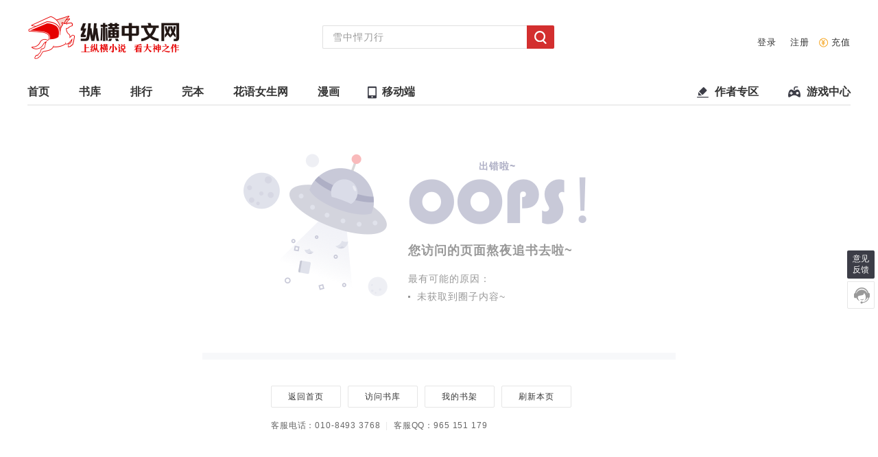

--- FILE ---
content_type: text/html; charset=utf-8
request_url: https://forum.zongheng.com/443713.html
body_size: 2883
content:
<!doctype html>
<html>
<head>
<meta http-equiv="Content-Type" content="text/html; charset=utf-8"/>
<meta name="copyright" content="本页版权 www.zongheng.com 纵横中文网所有。All Rights Reserved"/>
<meta name="renderer" content="webkit">
<meta http-equiv="X-UA-Compatible" content="IE=edge">
<link rel="shortcut icon" href="https://static.zongheng.com/favicon.ico" />    <title>纵横中文网</title>
    <link rel="stylesheet" href="https://rcode.zongheng.com/v2018/css/basic.min.css" />
    <link rel="stylesheet" href="https://rcode.zongheng.com/v2018/css/error.min.css" />
</head>
<body scriptSign="error">

<div class="head-fixed head-simple">
   <div class="wrap">
       <div class="head-top clearfix">
           <div class="logo imgbox fl"><a href="https://www.zongheng.com"><img src="http://rcode.zongheng.com/v2018/images/logo_min.png?v=2" alt="logo"></a></div>
        <form name="searchForm" method="get" action="https://search.zongheng.com/s" target="_blank">
           <div class="search-box">
          <input class="search-text fl" name="keyword" type="text" placeholder="雪中悍刀行" autocomplete="off" disableautocomplete value="">
          <input type="submit" class="search-btn fr" >
           </div>
        </form>
           <div class="menu clearfix">
               <a href="https://www.zongheng.com">首页</a>
               <div class="cate tabA">
                   <a href="##">分类<em class="icon"></em></a>
                   <div class="tabA-float cate-cell">
                       <ul>
                       	<li><a href="https://www.zongheng.com/category/1.html">奇幻玄幻</a></li>
                        <li><a href="https://www.zongheng.com/category/3.html">武侠仙侠</a></li>
                        <li><a href="https://www.zongheng.com/category/6.html">历史军事</a></li>
                        <li><a href="https://www.zongheng.com/category/9.html">都市娱乐</a></li>
                        <li><a href="https://www.zongheng.com/category/21.html">竞技同人</a></li>
                        <li><a href="https://www.zongheng.com/category/15.html">科幻游戏</a></li>
                        <li><a href="https://www.zongheng.com/category/18.html">悬疑灵异</a></li>
                        <li><a href="https://www.zongheng.com/category/40.html">二次元</a></li>
                       </ul>
                   </div>
               </div>
               <a href="https://www.zongheng.com/rank.html">排行</a>
               <a href="https://www.zongheng.com/store.html">书库</a>
               <a href="https://www.zongheng.com/store/c0/c0/b0/u0/p1/v9/s1/t0/u0/i1/ALL.html">完本</a>
               <a href="https://author.zongheng.com" target="_blank">作者专区</a>
           </div>
            <div class="pay fr">
    <a class="user_pay" href="https://pay.zongheng.com" target="_blank" data-sa-c='{"event":"clickSelf"}' data-sa-d='{"click_name":"charge"}'>充值</a>
</div>

<div class="right-wrap-login ud_userTox">
    <div class="unlogin ud_unlogin clearfix">
        <div class="login fl"><a class="user_login" href="https://passport.zongheng.com">登录</a></div>
        <div class="regist fl"><a class="user_register" href="https://passport.zongheng.com/webreg">注册</a></div>
    </div>
    <div class="logon ud_loged clearfix" style="display:none;">
        <div class="user tabA imgbox">
        <img  class="ud_avatar ud_goUsrCenter" src="https://rcode.zongheng.com/v2018/images/book.png" alt="">
            <div class="user-blank tabA-float">
                <a href="javascript:void(0);" class="quit ud_logout">退出</a>
                <div class="user-name ud_goUsrCenter"><span class="ud_nickName"></span><em class="icon"></em></div>
                <div class="user-info clearfix">
                    <div class="user-info-cell ud_money">
                        <span class="item_loading"></span>
                    </div>
                    <div class="user-info-cell ud_ticket">
                        <span class="item_loading"></span>
                    </div>
                    <div class="user-info-cell ud_mticket">
                        <span class="item_loading"></span>
                    </div>
                </div>
                <a href="https://pay.zongheng.com" class="btn" target="_blank">立即充值</a>
            </div>
        </div>
        <div class="message">
            <a href="https://home.zongheng.com/msgIn.do" class="mes" target="_blank">消息(<span class="ud_umessage"></span>)</a>
        </div>
        <div class="shelf"><a href="https://home.zongheng.com/bookshelf?tab=bookshelf" target="_blank">书架</a></div>
        <div class="foot-mark tabA">
            <span class="mark clearfix">历史<em class="icon"></em></span>
            <div class="tabA-float float-mark clearfix">
                <!-- loading -->
                <div class="ud_hisloading">
                        <span class="item_loading"></span>
                </div>
                <!-- 没有记录 -->
                <div class="ud_noHistory" style="display: none">
                  <h2>亲爱的书友，您暂时没有阅读记录~</h2>
                  <div class="tips">阅读记录只保存最近阅读的5本小说</div>
                  <div class="enter"><a href="https://home.zongheng.com/bookshelf?tab=bookshelf" target="_blank">进入我的书架</a></div>
                </div>
                <!-- 有记录 -->
                <div class="ud_hasHistory" style="display: none"><ul class="mark-list"></ul></div>
            </div>
        </div>
    </div>
</div>
        </div>
    </div></div>    <div class="wrap">
    <div class="head">
	<div class="head-top clearfix">
		<div class="logo imgbox fl">
			<a href="https://www.zongheng.com"><img
				src="https://rcode.zongheng.com/v2018/images/logo_main.png?v=2" alt="logo"></a>
		</div>
		<form id="commSearch" name="searchForm" method="get"
			action="https://search.zongheng.com/s" target="_blank">
			<div class="search-box fl" data-hook="searchSuggest">
				<input class="search-text fl" name="keyword" type="text"
					placeholder="雪中悍刀行" autocomplete="off" disableautocomplete /> <input
					type="submit" class="search-btn fr" />
			</div>
		</form>
		<div class="pay fr">
    <a class="user_pay" href="https://pay.zongheng.com" target="_blank" data-sa-c='{"event":"clickSelf"}' data-sa-d='{"click_name":"charge"}'>充值</a>
</div>

<div class="right-wrap-login ud_userTox">
    <div class="unlogin ud_unlogin clearfix">
        <div class="login fl"><a class="user_login" href="https://passport.zongheng.com">登录</a></div>
        <div class="regist fl"><a class="user_register" href="https://passport.zongheng.com/webreg">注册</a></div>
    </div>
    <div class="logon ud_loged clearfix" style="display:none;">
        <div class="user tabA imgbox">
        <img  class="ud_avatar ud_goUsrCenter" src="https://rcode.zongheng.com/v2018/images/book.png" alt="">
            <div class="user-blank tabA-float">
                <a href="javascript:void(0);" class="quit ud_logout">退出</a>
                <div class="user-name ud_goUsrCenter"><span class="ud_nickName"></span><em class="icon"></em></div>
                <div class="user-info clearfix">
                    <div class="user-info-cell ud_money">
                        <span class="item_loading"></span>
                    </div>
                    <div class="user-info-cell ud_ticket">
                        <span class="item_loading"></span>
                    </div>
                    <div class="user-info-cell ud_mticket">
                        <span class="item_loading"></span>
                    </div>
                </div>
                <a href="https://pay.zongheng.com" class="btn" target="_blank">立即充值</a>
            </div>
        </div>
        <div class="message">
            <a href="https://home.zongheng.com/msgIn.do" class="mes" target="_blank">消息(<span class="ud_umessage"></span>)</a>
        </div>
        <div class="shelf"><a href="https://home.zongheng.com/bookshelf?tab=bookshelf" target="_blank">书架</a></div>
        <div class="foot-mark tabA">
            <span class="mark clearfix">历史<em class="icon"></em></span>
            <div class="tabA-float float-mark clearfix">
                <!-- loading -->
                <div class="ud_hisloading">
                        <span class="item_loading"></span>
                </div>
                <!-- 没有记录 -->
                <div class="ud_noHistory" style="display: none">
                  <h2>亲爱的书友，您暂时没有阅读记录~</h2>
                  <div class="tips">阅读记录只保存最近阅读的5本小说</div>
                  <div class="enter"><a href="https://home.zongheng.com/bookshelf?tab=bookshelf" target="_blank">进入我的书架</a></div>
                </div>
                <!-- 有记录 -->
                <div class="ud_hasHistory" style="display: none"><ul class="mark-list"></ul></div>
            </div>
        </div>
    </div>
</div>
	</div>
	<div class="nav clearfix">
		<div class="menu-left fl">
			<a href="https://www.zongheng.com">首页<em></em></a> 
			<a href="https://www.zongheng.com/store.html">书库<em></em></a> 
			<a href="https://www.zongheng.com/rank.html">排行<em></em></a> 
			<a href="https://www.zongheng.com/store/c0/c0/b0/u0/p1/v9/s1/t0/u0/i1/ALL.html">完本<em></em></a>
			<a href="https://huayu.zongheng.com" target="_blank">花语女生网<em></em></a>
			<a href="https://www.zongheng.com/comic.html" target="_blank">漫画<em></em></a>
			<div class="app-menu tabA">
				<a href="" class="phone">移动端</a>
				<div class="app-float tabA-float">
					<div class="tit">纵横小说 原创精品</div>
					<div class="imgbox tabC_wap">
						<div class="tabC" style="display: block;">
							<img src="https://rcode.zongheng.com/v2018/images/ad-float.png"
								alt="">
						</div>
						<div class="tabC">
							<img src="https://rcode.zongheng.com/v2018/images/ios-float.png"
								alt="">
						</div>
						<div class="tabC">
							<img src="https://rcode.zongheng.com/v2018/images/wx-float.png"
								alt="">
						</div>
					</div>
					<div class="tabT_wap app-down">
						<span class="tabT ad active"></span> <span class="tabT ios"></span>
						<span class="tabT wx"></span>
					</div>
				</div>
			</div>
		</div>
		<div class="menu-right fr">
			<a href="https://author.zongheng.com" class="author_zone" target="_blank">作者专区<em></em></a>
			<a href="https://game.zongheng.com" class="game_center" target="_blank">游戏中心<em></em></a>
		</div>
	</div>
</div>        <!-- 404主内容 -->
        <div class="h40-blank"></div>
        <div class="h20-blank"></div>
        <div class="error-html-box">
            <div class="error-html">
                <div class="error-top">
                    <div class="error-top-1">
                        <p>出错啦~</p>
                    </div>
                    <div class="error-top-2">
                        <p class="tips">您访问的页面熬夜追书去啦~</p>
                        <p>最有可能的原因：</p>
                                                <p><em class="icon"></em>未获取到圈子内容~</p>
                                            </div>
                </div>
                <div class="error-bottom">
                    <!-- <div class="tips" ><span id="timeout">3</span>秒后会自动跳转，您还可以访问：</div> -->
                    <div class="btns clearfix"><a href="https://www.zongheng.com">返回首页</a><a href="https://www.zongheng.com/store.html" target="_blank">访问书库</a><a href="https://home.zongheng.com/favoritesBook.do">我的书架</a><a href="#">刷新本页</a></div>
                    <p class="tel">客服电话：010-8493 3768&nbsp;&nbsp;<em>|</em>&nbsp;&nbsp;客服QQ：965 151 179</p>
                </div>
            </div>
        </div>
        <!-- end404主内容 -->
    </div>
<script type="text/javascript" src="https://rcode.zongheng.com/v2018/js/lib/require.min.js" defer async data-main="https://rcode.zongheng.com/v2018/js/map.min"></script>
<!-- <script type="text/javascript">
(function(){
    var timeout = parseInt(document.getElementById("timeout").innerHTML);

    if(isNaN(timeout))
    {
        timeout = 3;
    }

    var handler = function(i){
        document.getElementById("timeout").innerHTML = (timeout - i);

        if(i < timeout)
        {
            var method = arguments.callee;
            setTimeout(function(){method(i + 1);}, 1000);
        }
        else
        {
            document.location="/";
        }
    };

    handler(0);
})();
</script> -->
</body>
</html>

--- FILE ---
content_type: text/css
request_url: https://rcode.zongheng.com/v2018/css/basic.min.css
body_size: 6014
content:
/* ZONGHENG PC 2018 Copyright (c) 2018 (ZONGHENG FETEAM) */
/* last edited on 2025-03-07 15:30:05 */
blockquote,body,button,dd,dl,dt,embed,fieldset,form,h1,h2,h3,h4,h5,h6,input,li,object,ol,pre,table,td,th,ul{margin:0;padding:0;font-size:12px;word-wrap:break-word;font-family:PingFangSC-Regular,HelveticaNeue-Light,'Helvetica Neue Light','Microsoft YaHei',sans-serif,Simsun;color:#333}div,p{padding:0;margin:0}button{outline:0}abbr,fieldset,img{border:0}address,b,caption,cite,code,dfn,em,i,strong,th,var{font-weight:400;font-style:normal}li,ol,ul{list-style:none}table{border-collapse:collapse;border-spacing:0;width:100%}a,a:active,a:hover,a:link{text-decoration:none}a:focus,input[type=password]:focus,input[type=text]:focus,textarea:focus{outline:0}textarea{resize:none}.fl{float:left}.fr{float:right}.clearfix:after,.clearfix:before{display:table;content:''}.clearfix:after{clear:both}.clearfix{zoom:1}.cl0{height:0;clear:both;overflow:hidden;font-size:0;line-height:0}.item_loading{background:url(../images/loading.gif);width:20px;height:20px;display:inline-block}.wrap{width:1200px;margin:0 auto}.h10-blank,.h15-blank,.h20-blank,.h40-blank,.h5-blank{line-height:0;font-size:0;overflow:hidden;clear:both}.h40-blank{height:40px}.h30-blank{height:30px}.h25-blank{height:25px}.h20-blank{height:20px}.h10-blank{height:10px}.h15-blank{height:15px}.h5-blank{height:5px}.imgbox{font-size:0;line-height:0}.line{height:2px;line-height:0;font-size:0;background:#e6e6e6}.tabC_wap .tabC{display:none}.t_red{color:#d22f2f}.footer{background:#fafafa}.footer .partner{padding:30px 0 15px}.footer .partlink .title,.footer .partner .title{font-weight:700;font-size:14px;color:#333;line-height:19px;padding-bottom:7px}.footer .partner a{margin-right:20px;color:#333;letter-spacing:1px;float:left;white-space:nowrap}.footer .partner .partner-first{border-bottom:1px dotted #ccc;line-height:22px;padding-bottom:10px;height:auto;overflow:hidden}.footer .partner .partner-second{padding-top:15px;line-height:22px;height:auto;overflow:hidden}.footer .partlink{background:#f0f0f0}.footer .partlink .wrap{padding:15px 0;position:relative}.footer .partlink .mail{color:#3c3d47;line-height:20px;letter-spacing:.86px}.footer .partlink .mail a{margin-right:30px;margin-left:20px;color:#3c3d47;background:url(../images/mail.png) no-repeat left center;padding-left:20px}.footer .partlink .help-btn{width:110px;position:absolute;left:385px;top:20px}.footer .partlink .help-btn .btn{width:68px;height:30px;display:block;line-height:30px;background:url(../images/q.png) no-repeat 11px center;border:1px solid #a9aeb7;border-radius:2px;font-size:14px;padding-left:32px;color:#333;letter-spacing:1px}.footer .partlink .help-btn .btn:hover{border:1px solid #3c3d47}.footer .partlink .help-btn p{color:#666;letter-spacing:.86px;margin-top:10px}.partlink .foot-blank{position:absolute;width:136px;top:15px}.partlink .foot-blank .imgbox,.partlink .foot-blank .imgbox img{width:61px;height:61px}.partlink .foot-blank p{color:#000;letter-spacing:1px;padding:24px 0 0 71px;line-height:1}.partlink .app{right:160px}.partlink .wchat{right:0}.partlink .foot-cell{position:absolute;top:19px;border-left:1px solid #d6d6d6;padding:0 10px}.partlink .b1{left:505px}.partlink .b2{left:682px}.partlink .foot-cell .tit{color:#000;letter-spacing:1px;line-height:1;padding-bottom:7px}.partlink .foot-cell div{line-height:20px;letter-spacing:.86px;color:#333}.partlink .foot-cell div a{color:#333}.partlink .foot-cell div a:hover{color:#e84848}.partlink .foot-cell .email,.partlink .foot-cell .qq,.partlink .foot-cell .serve,.partlink .foot-cell .tel{padding:1px 0 0 21px}.partlink .foot-cell .qq{background:url(../images/qq.png) no-repeat left center}.partlink .foot-cell .email{background:url(../images/mail.png) no-repeat left center}.partlink .foot-cell .tel{background:url(../images/tel.png) no-repeat left center}.partlink .foot-cell .serve{background:url(../images/serve.png) no-repeat left center}.footer .copyright{text-align:center;padding:20px 0 40px}.footer .copyright .links{color:#e6e6e6;font-size:14px;line-height:28px;padding-bottom:10px}.footer .copyright .links a,.footer .copyright p a{color:#666;margin:0 6px}.footer .copyright p{color:#999;letter-spacing:1px;line-height:23px}.footer .copyright .links a:hover,.footer .copyright p a:hover,.footer .partlink .mail a:hover,.footer .partner a:hover{color:#e84848}.footer .comm_jbimg{margin-top:15px}.footer .comm_jbimg img{width:138px;height:48px}.footer .comm_jbimg a{padding:0 8px}.sidebar{position:fixed;right:5px;z-index:5;bottom:270px;width:40px}.sidebar div{position:relative;margin-top:-1px}.sidebar a{border:1px solid #e6e6e6;width:38px;height:38px;background:url(../images/sidebar.png) no-repeat #fff;display:block;position:relative}.sidebar a:hover{border:1px solid #3c3d47;z-index:98}.sidebar .side_zhs a{background-position:-71px -70px;border-radius:2px 2px 0 0}.sidebar .side_zhs a:hover{background-position:-71px -10px}.sidebar .side_zht a{background-position:-131px -70px;border-radius:2px 2px 0 0}.sidebar .side_zht a:hover{background-position:-130px -10px}.sidebar .sidekf a{background-position:-10px -70px;border-radius:0 0 2px 2px}.sidebar .sidekf a:hover{background-position:-9px -10px}.sidebar .returntop{margin-top:10px;display:none}.sidebar .returntop a{background:url(../images/backtop_w.png) no-repeat center center #d8d8d8;width:40px;height:40px;display:block;border-radius:2px;overflow:hidden}.sidebar .returntop a:hover{background-color:#3c3d47}.sidebar .side_feedback{margin-bottom:5px;text-align:center}.sidebar .side_feedback a{background-image:none;background-color:#3c3d47;color:#fff;border:0;padding-top:4px;border-radius:2px;line-height:16px;height:37px;width:40px}.sidebar .side_feedback a:hover{background-color:#e84848}.head{padding:12px 0 10px;position:relative}.head .head-top{padding-bottom:36px;position:relative;font-size:12px;padding-top:25px}.head .head-top .logo img{width:223px;height:65px;margin-top:-15px}.com-recbox{line-height:1}.search-box{background:#fafafa;border-radius:2px;margin-left:207px;width:339px;height:34px}.search-box .search-btn{width:40px;height:34px;background:url(../images/search.png) no-repeat center center #d32f2f;border-top-right-radius:2px;border-bottom-right-radius:2px;cursor:pointer;border:0;text-indent:-9999px;float:left}.search-box .search-text{border:1px solid #e0e0e0;border-top-left-radius:2px;border-bottom-left-radius:2px;height:32px;line-height:32px;width:283px;border-right:0 none;padding-left:14px;font-size:14px;letter-spacing:1px;color:#333;float:left}.search-box .search-text:focus{border:1px solid #d32f2f;border-right:0 none}.search-text::-moz-placeholder{color:#999}.search-text:-moz-placeholder{color:#999}.search-text:-ms-input-placeholder{color:#999}.search-text::-webkit-input-placeholder{color:#999}.search-box .search-btn{width:40px;height:34px;background:url(../images/search.png) no-repeat center center #d32f2f;border-top-right-radius:2px;border-bottom-right-radius:2px;cursor:pointer;outline:0}.search-box .search-btn:hover{background:url(../images/search.png) no-repeat center center #e84848}.pay{background:url(../images/pay.png) no-repeat left center;padding-left:18px;letter-spacing:1px;margin-top:16px;font-size:13px}.right-wrap-login{position:absolute;right:60px}.right-wrap-login .unlogin{margin-top:16px}.right-wrap-login .unlogin div{margin-left:20px;font-size:13px}.pay .user_pay,.right-wrap-login div a{color:#333;letter-spacing:1px}.right-wrap-login div a:hover{color:#d32f2f}.right-wrap-login .ud_loged{margin-top:6px;font-size:13px}.nav{border-bottom:2px solid #ededed}.nav a{display:inline-block;font-size:16px;color:#333;font-weight:700;line-height:21px;text-decoration:none;margin-right:40px}.menu-left{position:relative}.menu-left a.active{color:#d32f2f}.menu-right a{margin-right:40px}.menu-right .game_center{margin-right:0;background:url(../images/game-icon.png) no-repeat left 3px;padding-left:27px}.menu-right .game_center:hover{background:url(../images/game-have.png) no-repeat left 3px}.menu-right .author_zone{background:url(../images/author-zone.png) no-repeat 1px 4px;padding-left:27px}.menu-right .author_zone:hover{background:url(../images/author-zone-have.png) no-repeat left 3px}.menu-right .author_zone-three-last{margin-right:0!important}.nav a em{display:block;height:4px;margin:4px auto 0;background:#fff;width:60%}.nav a.active em,.nav a.current em,.nav a:hover em{background:#d32f2f}.head-simple .menu .active a,.head-simple .menu .cate ul li a:hover,.head-simple .menu a:hover,.nav a.active,.nav a:hover{color:#d32f2f}.nav .phone{padding-left:21px;background:url(../images/phone.png) no-repeat left 3px}.nav .phone:hover{background:url(../images/phone-have.png) no-repeat left 3px}.menu-left .app-menu{position:absolute;height:31px;top:0;right:-70px}.menu-left .app-menu a{margin:0}.logon .foot-mark .float-mark,.menu .cate .cate-cell,.menu-left .app-float{position:absolute;top:39px;left:-60px;background:rgba(250,250,250,.98);box-shadow:0 1px 5px 0 rgba(0,0,0,.2);width:166px;height:242px;text-align:center;display:none;z-index:90}.logon .foot-mark .float-mark:after,.logon .foot-mark .float-mark:before,.menu .cate .cate-cell:after,.menu .cate .cate-cell:before,.menu-left .app-float:after,.menu-left .app-float:before{content:'';position:absolute;left:78px;top:-6px;width:10px;height:10px;border-top:1px solid #e6e6e6;border-right:1px solid #e6e6e6;transform:rotate(-45deg);-webkit-transform:rotate(-45deg);box-shadow:0 1px 5px 0 rgba(0,0,0,.2)}.logon .foot-mark .float-mark:after,.menu .cate .cate-cell:after,.menu-left .app-float:after{box-shadow:0 1px 5px 0 rgba(255,255,255,.5);border:0 none;border-bottom:5px solid rgba(250,250,250,.98);border-left:5px solid rgba(250,250,250,.98);top:-5px;background:rgba(250,250,250,.98);left:76px}.menu-left .app-float .tit{padding-top:20px;font-size:14px;color:#333}.menu-left .app-float .imgbox{width:103px;height:103px;padding:6px;background:#fff;margin:11px 0 0 25px}.menu-left .app-float .imgbox img{width:103px;height:103px}.menu-left .app-float .app-down{padding:13px 0 0 14px;height:24px;overflow:hidden}.menu-left .app-float .app-down span{width:26px;height:24px;float:left;margin:0 10px;cursor:pointer}.menu-left .app-float .app-down .ad{background:url(../images/ad.png) no-repeat left center}.menu-left .app-float .app-down .ios{background:url(../images/ios.png) no-repeat left center}.menu-left .app-float .app-down .wx{background:url(../images/shape.png) no-repeat left center}.menu-left .app-float .app-down .ad.active{background:url(../images/ad-have.png) no-repeat left center}.menu-left .app-float .app-down .ios.active{background:url(../images/ios-have.png) no-repeat left center}.menu-left .app-float .app-down .wx.active{background:url(../images/shape-have.png) no-repeat left center}.logon .user img{width:34px;height:34px;border-radius:50%;box-shadow:1px 1px 3px 0 rgba(0,0,0,.2);position:relative;z-index:10;cursor:pointer}.logon .user{float:left;position:relative;letter-spacing:1px;margin-right:20px}.logon .user.active{margin-right:0}.logon .user.active img{width:64px;height:64px}.logon .user .user-blank{width:340px;height:225px;background:rgba(250,250,250,.98);box-shadow:0 2px 5px 0 rgba(0,0,0,.3);position:absolute;left:-138px;top:36px;z-index:8;display:none}.logon .user .user-blank .quit{position:absolute;right:20px;top:30px;color:#666;font-size:12px}.logon .user .user-blank .quit:hover{color:red}.logon .user .user-name{color:#333;font-size:18px;position:absolute;left:0;top:45px;line-height:24px;width:100%;text-align:center}.logon .user .user-name span{margin-right:10px}.logon .user .user-name em{width:17px;height:18px;display:inline-block;background:url(../images/points.png) no-repeat;vertical-align:-2px;margin-right:3px}.logon .user .user-name .level_sun{background-position:0 0}.logon .user .user-name .level_moon{background-position:-30px 0}.logon .user .user-name .level_star{background-position:100% 0}.logon .user .user-info{position:absolute;left:0;bottom:90px;height:40px;padding:0 19px}.logon .user .user-info-cell{float:left;width:100px;text-align:center;height:40px;box-sizing:border-box}.logon .user .user-info-cell:nth-child(-n+2){border-right:1px solid #e6e6e6}.logon .user .user-info-cell span{display:block;line-height:17px;font-size:13px}.logon .user .user-info-cell span b{font-size:16px;font-weight:700}.logon .user .user-info-cell .nature{padding-top:5px}.logon .user .user-info-cell span.item_loading{margin:10px auto}.logon .user .user-blank .btn{position:absolute;left:105px;bottom:31px;width:130px;height:30px;background:#d32f2f;border-radius:2px;text-align:center;color:#fff;line-height:30px;font-size:14px;letter-spacing:1px}.logon .user .user-blank .btn:hover{background:#e84848}.logon .message{float:left;margin-top:10px;margin-left:5px;position:relative}.logon .message .mes{letter-spacing:1px;color:#333;cursor:pointer}.float-mark .mark-list .tit a:hover,.float-mark .mark-list .tit a:hover em,.logon .foot-mark.active,.logon .message .mes b,.logon .message .mes:hover,.logon .shelf a:hover,.pay .user_pay:hover{color:red}.logon .shelf{float:left;margin:10px 20px 0}.logon .foot-mark .ud_hisloading{text-align:center}.logon .foot-mark .ud_hisloading span.item_loading{margin:15px auto}.logon .foot-mark{float:left;margin:10px 5px 0;cursor:pointer}.head-simple .menu .cate .icon,.logon .foot-mark .icon{background:url(../images/icon01.png) no-repeat center center;width:5px;height:3px;display:inline-block;margin:0 0 0 5px;-moz-transition:transform .3s ease-in;-webkit-transition:transform .3s ease-in;-o-transition:transform .3s ease-in;transition:transform .3s ease-in;vertical-align:middle;overflow:hidden}.head-simple .menu .cate:hover .icon,.logon .foot-mark.active .icon{-moz-transform:rotate(180deg);-webkit-transform:rotate(180deg);-o-transform:rotate(180deg);-ms-transform:rotate(180deg);transform:rotate(180deg)}.logon .foot-mark .float-mark{width:275px;height:auto;padding:15px 25px;left:-36px;text-align:left;z-index:20;top:45px}.logon .foot-mark .float-mark:after,.logon .foot-mark .float-mark:before{left:230px}.foot-mark .float-mark h2{font-size:14px;letter-spacing:1px;font-weight:400;line-height:21px;padding-top:12px;color:#333}.foot-mark .float-mark .tips{font-size:12px;color:#999;letter-spacing:.93px;line-height:17px;margin-top:10px;background:url(../images/tips.png) no-repeat left center;padding-left:20px}.foot-mark .float-mark .enter{text-align:right;font-size:14px;letter-spacing:1px;margin-top:30px;padding-right:10px;background:url(../images/more.png) no-repeat right center;margin-bottom:10px}.float-mark .mark-list li{border-bottom:1px dotted #d6d6d6}.float-mark .mark-list li:nth-last-child(1){border-bottom:0 none}.float-mark .mark-list .tit{font-size:14px;letter-spacing:1px;width:275px;text-overflow:ellipsis;overflow:hidden;white-space:nowrap;padding-bottom:2px;padding-top:12px}.float-mark .mark-list .tit em{font-family:"宋体";font-size:18px;vertical-align:middle;color:#999}.float-mark .mark-list p{color:#999;letter-spacing:1px;font-size:12px;padding-left:20px;padding-bottom:15px;width:258px;text-overflow:ellipsis;overflow:hidden;white-space:nowrap}.float-mark .mark-list p a{color:#999}.head-fixed,.head-fixed-reader,.head-fixed.head-simple{position:fixed;left:0;top:0;height:48px;background:#fafafa;box-shadow:0 2px 4px rgba(0,0,0,.1);width:100%;z-index:99;display:none;padding:26px 0}.head-fixed-reader{display:block}.head-simple{height:48px;background:#fff;position:relative;z-index:99;padding:26px 0}.head-simple .logo img{width:180px;height:48px}.head-simple .head-top{position:relative}.head-simple .search-box{position:absolute;left:610px;margin-left:0;width:270px;height:34px;top:8px}.head-simple .search-box .search-text{width:216px;border:1px solid #e0e0e0;border-top-left-radius:2px;border-bottom-left-radius:2px;height:30px;line-height:30px;border-right:0 none;padding-left:14px;font-size:14px;letter-spacing:1px;color:#333;position:relative;right:-1px}.head-simple .search-box .search-btn{border:1px solid #e0e0e0;border-left:0 none;border-top-right-radius:2px;border-bottom-right-radius:2px;width:38px;height:32px;background:url(../images/search2.png) no-repeat center center #fff}.head-simple .search-box .search-text:focus{border:1px solid #d32f2f;border-right:0 none;background:#fff}.head-simple .search-box .search-text:focus+.search-btn{border:1px solid #d32f2f;border-left:0 none;background:#fafafa;background:url(../images/search2-have.png) no-repeat center center #fff}.head-simple .menu{position:absolute;left:210px;top:16px;line-height:19px;font-size:14px;letter-spacing:1.17px}.head-simple .menu a{color:#333;float:left;margin:0 8px}.head-simple .menu .cate{float:left;font-size:14px}.menu .cate .cate-cell{width:104px;height:auto;left:15px;top:30px;background:rgba(60,61,71,.96);box-shadow:0 1px 5px 0 rgba(0,0,0,.2)}.menu .cate .cate-cell:after,.menu .cate .cate-cell:before{left:45px;background:rgba(60,61,71,.96);box-shadow:0 1px 5px 0 rgba(0,0,0,.2)}.menu .cate .cate-cell:after{box-shadow:0 1px 5px 0 rgba(0,0,0,.2);border:0 none;border-bottom:5px solid transparent;border-left:5px solid transparent;background:rgba(0,0,0,.1)}.head-simple .menu .cate ul{padding:10px 0}.head-simple .menu .cate ul li{line-height:36px;text-align:center;font-size:14px;letter-spacing:1px}.head-simple .menu .cate ul li a{color:#fff;float:none}.head_simple{position:relative}.head_simple .head-top{padding-bottom:20px;position:relative}.no-wrap{white-space:nowrap;overflow:hidden;text-overflow:ellipsis}.classify{color:#888}.sres_list{position:relative;margin-top:34px;z-index:21;background:#fff;box-shadow:0 2px 5px 0 rgba(0,0,0,.2);color:#333;letter-spacing:.11px;margin-right:40px;border:1px solid #f0f0f0;display:none}.sres_list div,.sres_list li{height:30px;line-height:30px;padding:0 20px;font-size:14px;text-overflow:ellipsis;white-space:nowrap;overflow:hidden}.sres_list li a{color:#333;display:block}.sres_list div.fl,.sres_list div.fr{padding:0}.sres_listdiv{height:34px;line-height:34px;color:#666}.sres_list div.tit{background:#f5f5f5}.sres_list li.active{background:#f0f0f0}.sres_list li b{font-weight:700}.crumb{line-height:30px;color:#999;font-size:12px;margin-bottom:9px}.crumb a{color:#666}.book-side{width:237px}.book-main{width:923px}#zh_mini_pop{position:fixed;left:50%;top:50%;background:#2c2c2c;box-shadow:0 0 3px 0 rgba(0,0,0,.61);border-radius:2px;height:54px;line-height:54px;padding:0 30px;color:#fff;font-size:14px;font-weight:700;-webkit-transform:translate(-50%,-50%);transform:translate(-50%,-50%)}@keyframes popintrans{from{transform:scale(1.1);opacity:0}to{transform:scale(1);opacity:1}}@keyframes popouttrans{from{transform:scale(1);opacity:1}to{transform:scale(1.1);opacity:0}}.popin{animation:popintrans .3s;animation-fill-mode:forwards}.popout{animation:popouttrans .3s;animation-fill-mode:forwards}.ui_widget_section{display:none;width:100%;height:100%;position:fixed;left:0;top:0}.ui_toast_section{display:none;width:100%;height:100%;position:fixed;left:0;top:0;opacity:0}.ui_shadow{width:100%;height:100%;background:rgba(0,0,0,.3);position:fixed;left:0;top:0;overflow:hidden}.ui_widget_box{min-width:360px;background:#fff;margin:auto;position:fixed;left:50%;top:50%;overflow:hidden}.ui_widget_box.brds{border-radius:2px}.ui_widget_tit{height:48px;border-bottom:2px solid #f0f0f0;line-height:48px;font-weight:700;color:#4a4a4a;padding-left:20px;font-size:14px}.ui_widget_close{background:url(../images/widget_close.png) center no-repeat;width:48px;height:48px;position:absolute;right:0;top:0;cursor:pointer}.ui_widget_con{overflow:hidden}.ui_widget_contxt{padding:25px;text-align:center}.ui_widget_contxt p.contit{font-size:16px;color:#4a4a4a;font-weight:700;white-space:nowrap}.ui_widget_contxt p.concon{font-size:12px;color:#a9a9a9;line-height:20px;padding-top:10px;white-space:nowrap}.ui_widget_conbtn{text-align:center;padding-bottom:28px;padding-top:10px}.ui_widget_conbtn button{width:90px;height:36px;font-size:14px;line-height:36px;display:inline-block;border-radius:2px;border:0;margin:0 10px;cursor:pointer;outline:0}.ui_widget_conbtn button.confirm{background:#d32f2f;color:#fff;border:1px solid #d32f2f}.ui_widget_conbtn button.unclick{background:#eee;color:#a9a9a9;border:1px solid #eee}.ui_widget_conbtn button.confirm:hover{background:#e84848;color:#fff;border:1px solid #e84848}.ui_widget_conbtn button.confirm:active{background:#9d2929;color:#fff;border:1px solid #9d2929}.ui_widget_conbtn button.cancel{background:#fff;color:#a9a9a9;border:1px solid #a9a9a9}.ui_widget_conbtn button.charge{background:#ff832f;color:#fff;border:1px solid #ff832f}.ui_toast{height:54px;line-height:54px;padding:0 32px;background:#2c2c2c;box-shadow:0 0 3px 0 rgba(0,0,0,.61);border-radius:2px;font-size:14px;color:#fff;display:inline-block;position:fixed;left:50%;top:50%;overflow:hidden;white-space:nowrap}.ui_widget_tab{height:48px;line-height:48px;background:#f7f7f7}.ui_widget_tab span{float:left;min-width:100px;text-align:center;font-size:14px;color:#a9a9a9;border-right:1px solid #fff;cursor:pointer}.ui_widget_tab span.active{background:#fff;color:#333;cursor:auto}.ui_widget_tab_con>div{display:none}.ui_widget_customloading,.ui_widget_tabloading{position:absolute;left:0;top:0;width:100%;height:100%;background:url(../images/loading.gif) center no-repeat;background-color:rgba(255,255,255,.5);display:none}.loading{text-align:center;padding:50px 0}.loading em{background:url(../images/loading.gif) no-repeat center center;width:25px;height:25px;display:block;margin:0 auto 10px}.loading span{font-size:12px;color:#999}.back-old-lnk{background:url(../images/backold_btn.png);width:110px;height:30px;margin:0;float:left;text-indent:-9999px;position:absolute;left:190px;top:2px}.back-old-lnk:hover{background-position:left bottom}.star,.star_ic{width:54px;height:24px;display:inline-block;background-repeat:no-repeat;background-size:auto 24px}.star0{background:0 0;display:none}.star1{background-image:url(../images/user/level/f_level_1.png)}.star2{background-image:url(../images/user/level/f_level_2.png)}.star3{background-image:url(../images/user/level/f_level_3.png)}.star4{background-image:url(../images/user/level/f_level_4.png)}.star5{background-image:url(../images/user/level/f_level_5.png)}.star6{background-image:url(../images/user/level/f_level_6.png)}.star7{background-image:url(../images/user/level/f_level_7.png)}.star8{background-image:url(../images/user/level/f_level_8.png)}.star9{background-image:url(../images/user/level/f_level_9.png)}.star10{background-image:url(../images/user/level/f_level_10.png)}.star11{background-image:url(../images/user/level/f_level_11.png)}.star12{background-image:url(../images/user/level/f_level_12.png)}.star13{background-image:url(../images/user/level/f_level_13.png)}.star14{background-image:url(../images/user/level/f_level_14.png)}.star15{background-image:url(../images/user/level/f_level_15.png)}.star16{background-image:url(../images/user/level/f_level_16.png)}.emoji_em{background:url(../images/emoji/01.png) no-repeat center center;width:34px;height:24px;display:inline-block;vertical-align:-6px}.emoji_01{background-image:url(../images/emoji/01.png)}.emoji_02{background-image:url(../images/emoji/02.png)}.emoji_03{background-image:url(../images/emoji/03.png)}.emoji_04{background-image:url(../images/emoji/04.png)}.emoji_05{background-image:url(../images/emoji/05.png)}.emoji_06{background-image:url(../images/emoji/06.png)}.emoji_07{background-image:url(../images/emoji/07.png)}.emoji_08{background-image:url(../images/emoji/08.png)}.emoji_09{background-image:url(../images/emoji/09.png)}.emoji_10{background-image:url(../images/emoji/10.png)}.emoji_11{background-image:url(../images/emoji/11.png)}.emoji_12{background-image:url(../images/emoji/12.png)}.emoji_13{background-image:url(../images/emoji/13.png)}.emoji_14{background-image:url(../images/emoji/14.png)}.emoji_15{background-image:url(../images/emoji/15.png)}.emoji_16{background-image:url(../images/emoji/16.png)}.emoji_17{background-image:url(../images/emoji/17.png)}.emoji_18{background-image:url(../images/emoji/18.png)}.emoji_19{background-image:url(../images/emoji/19.png)}.emoji_20{background-image:url(../images/emoji/20.png)}.sharpSign1,.sharpSign10,.sharpSign2,.sharpSign20,.sharpSign3,.sharpSign30{background:url(../images/user/c2.png) no-repeat;background-size:auto 24px;width:80px;height:24px;margin-left:7px;display:inline-block;vertical-align:-6px}.sharpSign1{background-image:url(../images/user/c1.png);width:94px}.sharpSign3{background-image:url(../images/user/c3.png)}.sharpSign10{background-image:url(../images/user/c10.png);width:150px}.sharpSign20{background-image:url(../images/user/c20.png);width:150px}.sharpSign30{background-image:url(../images/user/c30.png);width:150px}.browser-tip{background:#f5e7e7;height:60px;line-height:60px}.browser-tip em{vertical-align:-2px}.browser-tip .span-l{font-size:16px;color:#a11313;font-weight:700;padding-right:20px;float:left}.browser-tip .span-r{font-size:14px;color:#333;float:right}.browser-tip .span-r a{font-size:14px;color:#333}.browser-tip .span-r em{vertical-align:0;margin-left:15px;padding-left:30px;padding:5px 0 5px 30px;font-size:12px}.browser-tip .ic-err{background:url(../images/err.png) no-repeat;width:16px;height:16px;display:inline-block;margin-right:5px}.browser-tip .span-r .ic-ie{background:url(../images/ie10.png) no-repeat left center}.browser-tip .span-r .ic-ed{background:url(../images/ed.png) no-repeat left center}.browser-tip .span-r .ic-firefox{background:url(../images/firefox.png) no-repeat left center}.browser-tip .span-r .ic-chrome{background:url(../images/chrome.png) no-repeat left center}.footer_2021{padding:15px 0 12px;position:relative;background:#f0f0f0;letter-spacing:1px}.footer_2021 .wrap{overflow:hidden}.nf_box,.nf_box1,.nf_box2,.nf_box3,.nf_box4{float:left}.footer_2021 h5.f_tit{font-size:14px;font-weight:700;color:#333;line-height:25px;margin-bottom:4px}.footer_2021 h5.f_tit span{font-size:12px;text-align:left;color:#999;line-height:14px;margin-left:10px;display:inline-block;padding-left:10px;border-left:1px solid #d6d6d6;font-weight:400}.nf_box{width:430px}.nf_box div{font-size:12px;line-height:16px;margin-bottom:4px}.nf_box div span{float:left;line-height:16px;height:16px;min-width:170px}.nf_box div a{color:#3c3d47;background:url(../images/mail.png) no-repeat left center;padding-left:20px}.nf_box2{width:390px}.nf_box2 .nf_b_kf{margin:10px auto 10px;display:block;overflow:hidden}.nf_box2 .nf_b_jb{margin:4px auto 10px}.nf_box2 .nf_b_kf .nf_b_kf_qq{background:url(../images/qq.png) no-repeat left center;padding:0 0 0 21px;margin-right:24px}.nf_box2 .nf_b_kf .nf_b_kf_email a{color:#3c3d47;background:url(../images/mail.png) no-repeat left center;padding-left:20px}.nf_box2 .nf_b_kf div{float:left}.nf_box2 .nf_b_jb .nf_b_jb_tit{margin-bottom:5px;margin-top:17px}.nf_box2 .nf_b_jb .nf_b_jb_tel{background:url(../images/tel.png) no-repeat left center;padding:0 0 0 21px;margin-right:24px;float:left}.nf_box2 .nf_b_jb .nf_b_jb_email a{color:#3c3d47;background:url(../images/mail.png) no-repeat left center;padding-left:20px}.nf_box3{width:184px;height:120px}.nf_box3 .nf_btn_help{background:url(../images/arr_go.png) no-repeat 12px 12px;background-size:20px 20px;width:124px;height:44px;border:1px solid #a9aeb7;border-radius:2px;line-height:44px;display:inline-block;font-size:14px;color:#333;text-indent:45px;margin-top:16px}.nf_box4{width:190px;float:right}.nf_box4 .codebox{width:94px;float:left;text-align:center}.nf_box4 .codebox.codebox_img{margin:auto}.nf_box4 .codebox p{text-align:center;font-size:12px;color:333;margin:6px auto}.nf_box4 .codebox.codebox_img img{width:76px;height:76px}.noclick{pointer-events:none!important}.for-auditing{width:42px;height:20px;background:#bebebe;border-radius:2px;color:#fff;font-size:12px;text-align:center;line-height:20px;margin-left:9px}.nav a[href*='naodong.zongheng']{background-image:url(../../v2020/naodong/nav_naodong_2x.png);background-repeat:no-repeat;background-position:0 1px;background-size:79px;width:79px;height:29px;text-indent:-9999px;vertical-align:middle;position:relative}.nav a[href*='naodong.zongheng']:hover{background-repeat:no-repeat;background-position:0 -34px;width:79px;height:29px;vertical-align:middle;position:relative}.nav a[href*='dashen.zongheng']{margin-left:-10px;position:relative}.nav a[href*='dashen.zongheng']::after{content:'';background-image:url(../../v2020/naodong/nav_naodong_new_2x.png);background-repeat:no-repeat;background-size:26px;width:26px;height:14px;position:absolute;right:-28px;top:-8px}

--- FILE ---
content_type: text/css
request_url: https://rcode.zongheng.com/v2018/css/error.min.css
body_size: 575
content:
/* ZONGHENG PC 2018 Copyright (c) 2018 (ZONGHENG FETEAM) lastUpdate: 2022-08-02 15:45:47*/
.error-html{width:690px;margin:0 auto}.error-html .error-top{background:url(../images/error/error-bg.png) 60px top no-repeat;border-bottom:10px solid #f7f8fa;padding-bottom:40px;min-height:250px;height:auto!important;height:250px;padding-left:300px}.error-html .error-top-1{width:260px;padding-top:10px}.error-html .error-top-1 p{font-size:14px;color:#aeafc5;letter-spacing:.78px;text-align:center;font-weight:700;background:url(../images/error/oops.png) center bottom no-repeat;padding-bottom:75px}.error-html .error-top-2{padding-top:25px}.error-html .error-top-2 p{font-size:14px;color:#999;letter-spacing:1px;line-height:26px}.error-html .error-top-2 .tips{font-size:18px;font-weight:700;padding-bottom:15px}.error-html .error-top-2 p .icon{background:url(../images/error/icon.png) left center no-repeat;padding-left:13px}.error-bottom{padding:20px 0 0 100px}.error-bottom .tips{font-size:14px;color:#151515;letter-spacing:.87px;line-height:20px}.error-bottom .tips span{color:#a11313;letter-spacing:1px;padding-right:5px}.error-bottom .btns{padding:18px 0}.error-bottom .btns a{border:1px solid #e6e6e6;border-radius:2px;width:100px;height:30px;float:left;line-height:30px;text-align:center;margin-right:10px;color:#333;letter-spacing:.86px}.error-bottom .btns a:hover{border:1px solid #d32f2f;color:#d32f2f}.error-bottom .tel{color:#666;letter-spacing:.86px}.error-bottom .tel em{color:#e9e9e9}

--- FILE ---
content_type: application/javascript; charset=utf-8
request_url: https://rcode.zongheng.com/v2018/js/mod/widget.min.js?v=20230315001
body_size: 2345
content:
/* ZONGHENG PC 2018 Copyright (c) 2018 (ZONGHENG FETEAM) lastUpdate: 2022-08-02 15:45:47*/
define(["jquery"],function(d){var h={options:{zIndex:9e5,Messagers:[],tabIds:[]},setPos:function(i,t){t.height||(t.height=i.height()),t.width||(t.width=i.width()),i.css({width:t.width+"px",height:t.height+"px","margin-left":-t.width/2+"px","margin-top":-t.height/2+"px"})},open:function(i){i.css({zIndex:this.options.zIndex}).addClass("popin").removeClass("popout").show(),this.options.zIndex++},close:function(i){i.removeClass("popin").addClass("popout"),setTimeout(function(){i.hide()},350)},destroy:function(i){i.remove()},deepclose:function(i){i.removeClass("popin").addClass("popout"),setTimeout(function(){i.remove()},300)}},t=function(i){var t=this;t.id="ui_widget_toast_"+(new Date).getTime(),t.options={txt:"操作成功",time:3e3,mask:!1},"string"==typeof i?t.options.txt=i:t.options=d.extend(o,i);var o=t.options,i=[];i[i.length]='<div id="'+t.id,!0===o.mask?(i[i.length]='" class="ui_widget_section">',i[i.length]='<div class="ui_shadow"></div>'):i[i.length]='" class="ui_toast_section">',i[i.length]='<div class="ui_toast">'+o.txt+"</div>",i[i.length]="</div>",d("body").append(i.join("")),this.dom=d("#"+t.id),this.win=this.dom.find(".ui_toast"),h.open(this.dom),h.setPos(t.win,o),o.onShow&&(o.onShow,1)&&o.onShow(),t.km=setTimeout(function(){h.deepclose(t.dom),o.onHide&&"function"==typeof o.onHide&&o.onHide()},o.time)},e=function(i){var o=this;o.id="ui_widget_message_"+(new Date).getTime();var t={id:o.id,tit:"提示",con:"是否确定此操作",cancel:!1,close:!1,confirmTxt:"确定",cancelTxt:"取消",showbtn:!0,buttons:[],tip:0,tipinfo:0};"string"!=typeof i?this.options=d.extend(t,i):(this.options=t,this.options.con=i);t=[];t[t.length]='<div id="'+this.id+'" class="ui_widget_section">',t[t.length]='<div class="ui_shadow"></div><div class="ui_widget_box brds">',t[t.length]='<div class="ui_widget_tit">'+this.options.tit+"</div>",t[t.length]='<div class="ui_widget_con clearfix">',this.options.html&&"string"==typeof this.options.html?t[t.length]=this.options.html:(t[t.length]='    <div class="ui_widget_contxt">',t[t.length]='        <p class="contit">'+this.options.con+"</p>",0!==this.options.tip&&(t[t.length]='        <p class="concon">'+this.options.tip+"</p>"),t[t.length]="    </div>"),!0===this.options.showbtn&&(t[t.length]='    <div class="ui_widget_conbtn clearfix">',t[t.length]='        <button class="confirm" id="'+this.id+'_confirm" data-cb="confirm">'+this.options.confirmTxt+"</button>",this.options.buttons.push("confirm"),!0===this.options.cancel&&(t[t.length]='        <button class="cancel" id="'+this.id+'_cancel" data-cb="cancel">'+this.options.cancelTxt+"</button>",this.options.buttons.push("cancel")),t[t.length]="    </div>"),t[t.length]="</div>",!0===this.options.close&&(t[t.length]='<div class="ui_widget_close" id="'+this.id+'_close" data-cb="close"></div>',this.options.buttons.push("close")),t[t.length]="</div></div></div>",d("body").append(t.join("")),this.dom=d("#"+o.id),this.win=this.dom.find(".ui_widget_box"),o.close=function(){h.deepclose(this.dom)},o.loading=function(){return d("#"+o.id+"_confirm").addClass("unclick").removeClass("confirm").unbind("click"),d("#"+o.id+"_cancel").addClass("unclick").removeClass("cancel").unbind("click"),!0};var s=this.options.buttons;if(0<s.length){function n(i,t){d("#"+o.id+"_"+i).unbind().click(function(){noclose=t.call(o),!0!==noclose&&o.close()})}for(var e=0;e<s.length;e++)i.cb&&"function"==typeof i.cb[s[e]]?n(s[e],i.cb[s[e]]):n(s[e],o.close)}this.options.beforeOpen&&"function"==typeof this.options.beforeOpen&&this.options.beforeOpen.call(o),h.open(d("#"+o.id)),h.setPos(this.win,this.options)};e.prototype.close=function(){h.deepclose(this.dom)};var i=function(i){var t=this;t.id=i.id||"ui_widget_cus_"+(new Date).getTime();var o={id:t.id,tit:"是否继续",close:!0,header:!0};"string"!=typeof i?this.options=d.extend(o,i):(this.options=o,this.options.con=i);i=[];i[i.length]='<div id="'+this.id+'" class="ui_widget_section">',i[i.length]='<div class="ui_shadow"></div>',!(i[i.length]='<div class="ui_widget_box">')!==this.options.header&&(i[i.length]='<div class="ui_widget_tit">'+this.options.tit+"</div>"),i[i.length]='<div class="ui_widget_con clearfix">',i[i.length]=this.options.html,!(i[i.length]="</div>")!==this.options.close&&(i[i.length]='<div class="ui_widget_close" id="'+this.id+'_close" data-cb="close"></div>'),i[i.length]='<div class="ui_widget_customloading"></div></div></div></div>',d("body").append(i.join("")),this.dom=d("#"+t.id),this.win=this.dom.find(".ui_widget_box"),this.win.find(".ui_widget_close").click(function(){t.close(this.dom)})};i.prototype={open:function(){h.open(this.dom),h.setPos(this.win,this.options)},loading:function(i){!0===i?this.dom.find(".ui_widget_customloading").show():this.dom.find(".ui_widget_customloading").hide()},close:function(){h.close(this.dom)},destroy:function(){h.destroy(this.dom)}};var o=function(i){var t=this;t.options={close:!0,width:572,height:416},this.id=i.id,h.options.tabIds.toString().indexOf(i.id)<0&&h.options.tabIds.push(i.id);var o=d.extend(this.options,i),i="<div id="+i.id+' class="ui_widget_section"><div class="ui_shadow"></div><div class="ui_widget_box"><div class="ui_widget_tab"></div><div class="ui_widget_tab_con"></div><div class="ui_widget_close"></div><div class="ui_widget_tabloading"></div></div></div>';d("body").append(i),this.dom=d("#"+o.id),this.win=this.dom.find(".ui_widget_box"),this.tabTit=this.win.find(".ui_widget_tab"),this.tabCon=this.win.find(".ui_widget_tab_con"),h.setPos(this.win,this.options);for(var s=0;s<o.tab.length;s++)this.tabTit.append("<span>"+o.tab[s]+"</span>"),this.tabCon.append("<div>"+o.con[s]+"</div>");o.defaultTab&&this.win.attr("data-tabIndex",o.defaultTab),this.tabTit.children("span").bind("click",function(){var i=d(this).index();t["switch"](i)}),this["switch"]=function(i){var t=this.tabTit.children("span").eq(i);this.tabTit.children("span").eq(i).addClass("active").siblings().removeClass("active"),this.tabCon.children("div").eq(i).show().siblings().hide(),o.onTab&&o.onTab[i+1]&&"function"==typeof o.onTab[i+1]&&0!=t.attr("data-status")&&o.onTab[i+1].call(o)},this.tabSwitch=function(i,t){i&&!isNaN(i)&&(i=this.tabTit.children("span").eq(i-1),t?i.attr("data-status",t):0!=i.attr("data-status")?i.attr("data-status",0):i.attr("data-status",1))},o.close||this.win.find(".ui_widget_close").hide(),this.win.find(".ui_widget_close").click(function(){t.close(this.dom)}),o.init&&"function"==typeof o.init&&o.init.call(this)};o.prototype={open:function(i){i&&!isNaN(i)?i--:i=0,this["switch"](i),this.options&&this.options.opencb&&"function"==typeof this.options.opencb&&this.options.opencb.call(this),h.open(this.dom)},loading:function(i){!0===i?this.dom.find(".ui_widget_tabloading").show():this.dom.find(".ui_widget_tabloading").hide()},close:function(){h.close(this.dom)},destroy:function(){h.destroy(this.dom)}};return{Tab:o,Alert:function(i,t,o){var s={cb:{}};i&&"string"==typeof i&&(s.con=i),t&&"string"==typeof t&&(s.tip=t);var n=arguments[arguments.length-1];return"function"==typeof n&&(s.cb.confirm=n),"object"==typeof n&&(s=d.extend(s,n)),new e(s)},Toast:function(i){return new t(i)},Custom:i,Confirm:function(i,t,o){var s={cancel:!0,cb:{}};i&&"string"==typeof i&&(s.con=i),t&&"string"==typeof t&&(s.tip=t);var n=arguments[arguments.length-1];return"function"==typeof n&&(s.cb.confirm=n),"object"==typeof n&&(s=d.extend(s,n)),new e(s)},Open:function(i,t){var o=d("#"+i);d("#"+i+"_shw").length<=0&&o.before('<div id="'+i+'_shw" class="ui_shadow"></div>'),d("#"+i+"_shw").addClass("popin").removeClass("popout").show();i={};t&&t.height||(i.height=o.height()),t&&t.width||(i.width=o.width()),o.css({position:"fixed",left:"50%",top:"50%",width:i.width+"px",height:i.height+"px","margin-left":-i.width/2+"px","margin-top":-i.height/2+"px"}),o.addClass("popin").removeClass("popout").show()},Close:function(i){d("#"+i).removeClass("popin").addClass("popout"),d("#"+i+"_shw").removeClass("popin").addClass("popout"),setTimeout(function(){d("#"+i).hide(),d("#"+i+"_shw").hide()},350)}}});

--- FILE ---
content_type: application/javascript; charset=utf-8
request_url: https://rcode.zongheng.com/v2018/js/zongheng.min.js?v=20230315001
body_size: 45548
content:
/* ZONGHENG PC 2018 Copyright (c) 2018 (ZONGHENG FETEAM) lastUpdate: 2022-08-17 10:36:48*/
!(function (m, N) {
    var n,
        r,
        i,
        c,
        t,
        o,
        a,
        s,
        l,
        u,
        f,
        d,
        h,
        p,
        g,
        v,
        y,
        b,
        x,
        w,
        e,
        T,
        C,
        A,
        k,
        S,
        E,
        D,
        j = m.document,
        L =
            ((c = function (e, t) {
                return new c.fn.init(e, t, n);
            }),
            (t = m.jQuery),
            (o = m.$),
            (a = /^(?:[^<]*(<[\w\W]+>)[^>]*$|#([\w\-]+)$)/),
            (s = /\S/),
            (l = /^\s+/),
            (u = /\s+$/),
            (f = /\d/),
            (d = /^<(\w+)\s*\/?>(?:<\/\1>)?$/),
            (h = /^[\],:{}\s]*$/),
            (p = /\\(?:["\\\/bfnrt]|u[0-9a-fA-F]{4})/g),
            (g = /"[^"\\\n\r]*"|true|false|null|-?\d+(?:\.\d*)?(?:[eE][+\-]?\d+)?/g),
            (v = /(?:^|:|,)(?:\s*\[)+/g),
            (y = /(webkit)[ \/]([\w.]+)/),
            (b = /(opera)(?:.*version)?[ \/]([\w.]+)/),
            (x = /(msie) ([\w.]+)/),
            (w = /(mozilla)(?:.*? rv:([\w.]+))?/),
            (e = navigator.userAgent),
            (T = Object.prototype.toString),
            (C = Object.prototype.hasOwnProperty),
            (A = Array.prototype.push),
            (k = Array.prototype.slice),
            (S = String.prototype.trim),
            (E = Array.prototype.indexOf),
            (D = {}),
            ((c.fn = c.prototype =
                {
                    constructor: c,
                    init: function (e, t, n) {
                        var r, i, o;
                        if (!e) return this;
                        if (e.nodeType) return (this.context = this[0] = e), (this.length = 1), this;
                        if ("body" === e && !t && j.body)
                            return (
                                (this.context = j),
                                (this[0] = j.body),
                                (this.selector = "body"),
                                (this.length = 1),
                                this
                            );
                        if ("string" != typeof e)
                            return c.isFunction(e)
                                ? n.ready(e)
                                : (e.selector !== N && ((this.selector = e.selector), (this.context = e.context)),
                                  c.makeArray(e, this));
                        if (!(r = a.exec(e)) || (!r[1] && t))
                            return (!t || t.jquery ? t || n : this.constructor(t)).find(e);
                        if (r[1])
                            return (
                                (o = (t = t instanceof c ? t[0] : t) ? t.ownerDocument || t : j),
                                (i = d.exec(e))
                                    ? c.isPlainObject(t)
                                        ? ((e = [j.createElement(i[1])]), c.fn.attr.call(e, t, !0))
                                        : (e = [o.createElement(i[1])])
                                    : (e = (
                                          (i = c.buildFragment([r[1]], [o])).cacheable
                                              ? c.clone(i.fragment)
                                              : i.fragment
                                      ).childNodes),
                                c.merge(this, e)
                            );
                        if ((i = j.getElementById(r[2])) && i.parentNode) {
                            if (i.id !== r[2]) return n.find(e);
                            (this.length = 1), (this[0] = i);
                        }
                        return (this.context = j), (this.selector = e), this;
                    },
                    selector: "",
                    jquery: "1.5.2",
                    length: 0,
                    size: function () {
                        return this.length;
                    },
                    toArray: function () {
                        return k.call(this, 0);
                    },
                    get: function (e) {
                        return null == e ? this.toArray() : e < 0 ? this[this.length + e] : this[e];
                    },
                    pushStack: function (e, t, n) {
                        var r = this.constructor();
                        return (
                            c.isArray(e) ? A.apply(r, e) : c.merge(r, e),
                            (r.prevObject = this),
                            (r.context = this.context),
                            "find" === t
                                ? (r.selector = this.selector + (this.selector ? " " : "") + n)
                                : t && (r.selector = this.selector + "." + t + "(" + n + ")"),
                            r
                        );
                    },
                    each: function (e, t) {
                        return c.each(this, e, t);
                    },
                    ready: function (e) {
                        return c.bindReady(), r.done(e), this;
                    },
                    eq: function (e) {
                        return -1 === e ? this.slice(e) : this.slice(e, +e + 1);
                    },
                    first: function () {
                        return this.eq(0);
                    },
                    last: function () {
                        return this.eq(-1);
                    },
                    slice: function () {
                        return this.pushStack(k.apply(this, arguments), "slice", k.call(arguments).join(","));
                    },
                    map: function (n) {
                        return this.pushStack(
                            c.map(this, function (e, t) {
                                return n.call(e, t, e);
                            })
                        );
                    },
                    end: function () {
                        return this.prevObject || this.constructor(null);
                    },
                    push: A,
                    sort: [].sort,
                    splice: [].splice
                }).init.prototype = c.fn),
            (c.extend = c.fn.extend =
                function () {
                    var e,
                        t,
                        n,
                        r,
                        i,
                        o = arguments[0] || {},
                        a = 1,
                        s = arguments.length,
                        l = !1;
                    for (
                        "boolean" == typeof o && ((l = o), (o = arguments[1] || {}), (a = 2)),
                            "object" == typeof o || c.isFunction(o) || (o = {}),
                            s === a && ((o = this), --a);
                        a < s;
                        a++
                    )
                        if (null != (e = arguments[a]))
                            for (t in e)
                                (i = o[t]),
                                    o !== (n = e[t]) &&
                                        (l && n && (c.isPlainObject(n) || (r = c.isArray(n)))
                                            ? ((i = r
                                                  ? ((r = !1), i && c.isArray(i) ? i : [])
                                                  : i && c.isPlainObject(i)
                                                  ? i
                                                  : {}),
                                              (o[t] = c.extend(l, i, n)))
                                            : n !== N && (o[t] = n));
                    return o;
                }),
            c.extend({
                noConflict: function (e) {
                    return (m.$ = o), e && (m.jQuery = t), c;
                },
                isReady: !1,
                readyWait: 1,
                ready: function (e) {
                    if ((!0 === e && c.readyWait--, !c.readyWait || (!0 !== e && !c.isReady))) {
                        if (!j.body) return setTimeout(c.ready, 1);
                        ((c.isReady = !0) !== e && 0 < --c.readyWait) ||
                            (r.resolveWith(j, [c]), c.fn.trigger && c(j).trigger("ready").unbind("ready"));
                    }
                },
                bindReady: function () {
                    if (!r) {
                        if (((r = c._Deferred()), "complete" === j.readyState)) return setTimeout(c.ready, 1);
                        if (j.addEventListener)
                            j.addEventListener("DOMContentLoaded", i, !1), m.addEventListener("load", c.ready, !1);
                        else if (j.attachEvent) {
                            j.attachEvent("onreadystatechange", i), m.attachEvent("onload", c.ready);
                            var e = !1;
                            try {
                                e = null == m.frameElement;
                            } catch (t) {}
                            j.documentElement.doScroll && e && F();
                        }
                    }
                },
                isFunction: function (e) {
                    return "function" === c.type(e);
                },
                isArray:
                    Array.isArray ||
                    function (e) {
                        return "array" === c.type(e);
                    },
                isWindow: function (e) {
                    return e && "object" == typeof e && "setInterval" in e;
                },
                isNaN: function (e) {
                    return null == e || !f.test(e) || isNaN(e);
                },
                type: function (e) {
                    return null == e ? String(e) : D[T.call(e)] || "object";
                },
                isPlainObject: function (e) {
                    if (!e || "object" !== c.type(e) || e.nodeType || c.isWindow(e)) return !1;
                    if (e.constructor && !C.call(e, "constructor") && !C.call(e.constructor.prototype, "isPrototypeOf"))
                        return !1;
                    for (var t in e);
                    return t === N || C.call(e, t);
                },
                isEmptyObject: function (e) {
                    for (var t in e) return !1;
                    return !0;
                },
                error: function (e) {
                    throw e;
                },
                parseJSON: function (e) {
                    return "string" == typeof e && e
                        ? ((e = c.trim(e)),
                          h.test(e.replace(p, "@").replace(g, "]").replace(v, ""))
                              ? m.JSON && m.JSON.parse
                                  ? m.JSON.parse(e)
                                  : new Function("return " + e)()
                              : void c.error("Invalid JSON: " + e))
                        : null;
                },
                parseXML: function (e, t, n) {
                    return (
                        m.DOMParser
                            ? (t = (n = new DOMParser()).parseFromString(e, "text/xml"))
                            : (((t = new ActiveXObject("Microsoft.XMLDOM"))["async"] = "false"), t.loadXML(e)),
                        ((n = t.documentElement) && n.nodeName && "parsererror" !== n.nodeName) ||
                            c.error("Invalid XML: " + e),
                        t
                    );
                },
                noop: function () {},
                globalEval: function (e) {
                    var t, n;
                    e &&
                        s.test(e) &&
                        ((t = j.head || j.getElementsByTagName("head")[0] || j.documentElement),
                        (n = j.createElement("script")),
                        c.support.scriptEval() ? n.appendChild(j.createTextNode(e)) : (n.text = e),
                        t.insertBefore(n, t.firstChild),
                        t.removeChild(n));
                },
                nodeName: function (e, t) {
                    return e.nodeName && e.nodeName.toUpperCase() === t.toUpperCase();
                },
                each: function (e, t, n) {
                    var r,
                        i = 0,
                        o = e.length,
                        a = o === N || c.isFunction(e);
                    if (n)
                        if (a) {
                            for (r in e) if (!1 === t.apply(e[r], n)) break;
                        } else for (; i < o && !1 !== t.apply(e[i++], n); );
                    else if (a) {
                        for (r in e) if (!1 === t.call(e[r], r, e[r])) break;
                    } else for (var s = e[0]; i < o && !1 !== t.call(s, i, s); s = e[++i]);
                    return e;
                },
                trim: S
                    ? function (e) {
                          return null == e ? "" : S.call(e);
                      }
                    : function (e) {
                          return null == e ? "" : e.toString().replace(l, "").replace(u, "");
                      },
                makeArray: function (e, t) {
                    var n = t || [];
                    return (
                        null != e &&
                            ((t = c.type(e)),
                            null == e.length || "string" === t || "function" === t || "regexp" === t || c.isWindow(e)
                                ? A.call(n, e)
                                : c.merge(n, e)),
                        n
                    );
                },
                inArray: function (e, t) {
                    if (t.indexOf) return t.indexOf(e);
                    for (var n = 0, r = t.length; n < r; n++) if (t[n] === e) return n;
                    return -1;
                },
                merge: function (e, t) {
                    var n = e.length,
                        r = 0;
                    if ("number" == typeof t.length) for (var i = t.length; r < i; r++) e[n++] = t[r];
                    else for (; t[r] !== N; ) e[n++] = t[r++];
                    return (e.length = n), e;
                },
                grep: function (e, t, n) {
                    var r = [];
                    n = !!n;
                    for (var i = 0, o = e.length; i < o; i++) n !== !!t(e[i], i) && r.push(e[i]);
                    return r;
                },
                map: function (e, t, n) {
                    for (var r, i = [], o = 0, a = e.length; o < a; o++)
                        null != (r = t(e[o], o, n)) && (i[i.length] = r);
                    return i.concat.apply([], i);
                },
                guid: 1,
                proxy: function (e, t, n) {
                    return (
                        2 === arguments.length &&
                            ("string" == typeof t
                                ? ((e = (n = e)[t]), (t = N))
                                : t && !c.isFunction(t) && ((n = t), (t = N))),
                        !t &&
                            e &&
                            (t = function () {
                                return e.apply(n || this, arguments);
                            }),
                        e && (t.guid = e.guid = e.guid || t.guid || c.guid++),
                        t
                    );
                },
                access: function (e, t, n, r, i, o) {
                    var a = e.length;
                    if ("object" == typeof t) {
                        for (var s in t) c.access(e, s, t[s], r, i, n);
                        return e;
                    }
                    if (n === N) return a ? i(e[0], t) : N;
                    r = !o && r && c.isFunction(n);
                    for (var l = 0; l < a; l++) i(e[l], t, r ? n.call(e[l], l, i(e[l], t)) : n, o);
                    return e;
                },
                now: function () {
                    return new Date().getTime();
                },
                uaMatch: function (e) {
                    e = e.toLowerCase();
                    e = y.exec(e) || b.exec(e) || x.exec(e) || (e.indexOf("compatible") < 0 && w.exec(e)) || [];
                    return { browser: e[1] || "", version: e[2] || "0" };
                },
                sub: function () {
                    function n(e, t) {
                        return new n.fn.init(e, t);
                    }
                    c.extend(!0, n, this),
                        (n.superclass = this),
                        (((n.fn = n.prototype = this()).constructor = n).subclass = this.subclass),
                        (n.fn.init = function (e, t) {
                            return (
                                t && t instanceof c && !(t instanceof n) && (t = n(t)), c.fn.init.call(this, e, t, r)
                            );
                        }),
                        (n.fn.init.prototype = n.fn);
                    var r = n(j);
                    return n;
                },
                browser: {}
            }),
            c.each("Boolean Number String Function Array Date RegExp Object".split(" "), function (e, t) {
                D["[object " + t + "]"] = t.toLowerCase();
            }),
            (e = c.uaMatch(e)).browser && ((c.browser[e.browser] = !0), (c.browser.version = e.version)),
            c.browser.webkit && (c.browser.safari = !0),
            E &&
                (c.inArray = function (e, t) {
                    return E.call(t, e);
                }),
            s.test(" ") && ((l = /^[\s\xA0]+/), (u = /[\s\xA0]+$/)),
            (n = c(j)),
            j.addEventListener
                ? (i = function () {
                      j.removeEventListener("DOMContentLoaded", i, !1), c.ready();
                  })
                : j.attachEvent &&
                  (i = function () {
                      "complete" === j.readyState && (j.detachEvent("onreadystatechange", i), c.ready());
                  }),
            c);
    function F() {
        if (!c.isReady) {
            try {
                j.documentElement.doScroll("left");
            } catch (e) {
                return void setTimeout(F, 1);
            }
            c.ready();
        }
    }
    var U = "then done fail isResolved isRejected promise".split(" "),
        I = [].slice;
    L.extend({
        _Deferred: function () {
            var a,
                n,
                s,
                l = [],
                c = {
                    done: function () {
                        if (!s) {
                            var e,
                                t,
                                n,
                                r,
                                i,
                                o = arguments;
                            for (a && ((i = a), (a = 0)), e = 0, t = o.length; e < t; e++)
                                "array" === (r = L.type((n = o[e])))
                                    ? c.done.apply(c, n)
                                    : "function" === r && l.push(n);
                            i && c.resolveWith(i[0], i[1]);
                        }
                        return this;
                    },
                    resolveWith: function (e, t) {
                        if (!s && !a && !n) {
                            (t = t || []), (n = 1);
                            try {
                                for (; l[0]; ) l.shift().apply(e, t);
                            } finally {
                                (a = [e, t]), (n = 0);
                            }
                        }
                        return this;
                    },
                    resolve: function () {
                        return c.resolveWith(this, arguments), this;
                    },
                    isResolved: function () {
                        return !(!n && !a);
                    },
                    cancel: function () {
                        return (s = 1), (l = []), this;
                    }
                };
            return c;
        },
        Deferred: function (e) {
            var n,
                r = L._Deferred(),
                t = L._Deferred();
            return (
                L.extend(r, {
                    then: function (e, t) {
                        return r.done(e).fail(t), this;
                    },
                    fail: t.done,
                    rejectWith: t.resolveWith,
                    reject: t.resolve,
                    isRejected: t.isResolved,
                    promise: function (e) {
                        if (null == e) {
                            if (n) return n;
                            n = e = {};
                        }
                        for (var t = U.length; t--; ) e[U[t]] = r[U[t]];
                        return e;
                    }
                }),
                r.done(t.cancel).fail(r.cancel),
                delete r.cancel,
                e && e.call(r, r),
                r
            );
        },
        when: function (e) {
            var n = arguments,
                t = 0,
                r = n.length,
                i = r,
                o = r <= 1 && e && L.isFunction(e.promise) ? e : L.Deferred();
            if (1 < r) {
                for (; t < r; t++)
                    n[t] && L.isFunction(n[t].promise)
                        ? n[t].promise().then(
                              (function (t) {
                                  return function (e) {
                                      (n[t] = 1 < arguments.length ? I.call(arguments, 0) : e),
                                          --i || o.resolveWith(o, I.call(n, 0));
                                  };
                              })(t),
                              o.reject
                          )
                        : --i;
                i || o.resolveWith(o, n);
            } else o !== e && o.resolveWith(o, r ? [e] : []);
            return o.promise();
        }
    }),
        (function () {
            L.support = {};
            var e = j.createElement("div");
            (e.style.display = "none"),
                (e.innerHTML =
                    "   <link/><table></table><a href='/a' style='color:red;float:left;opacity:.55;'>a</a><input type='checkbox'/>");
            var t = e.getElementsByTagName("*"),
                n = e.getElementsByTagName("a")[0],
                r = j.createElement("select"),
                i = r.appendChild(j.createElement("option")),
                o = e.getElementsByTagName("input")[0];
            if (t && t.length && n) {
                (L.support = {
                    leadingWhitespace: 3 === e.firstChild.nodeType,
                    tbody: !e.getElementsByTagName("tbody").length,
                    htmlSerialize: !!e.getElementsByTagName("link").length,
                    style: /red/.test(n.getAttribute("style")),
                    hrefNormalized: "/a" === n.getAttribute("href"),
                    opacity: /^0.55$/.test(n.style.opacity),
                    cssFloat: !!n.style.cssFloat,
                    checkOn: "on" === o.value,
                    optSelected: i.selected,
                    deleteExpando: !0,
                    optDisabled: !1,
                    checkClone: !1,
                    noCloneEvent: !0,
                    noCloneChecked: !0,
                    boxModel: null,
                    inlineBlockNeedsLayout: !1,
                    shrinkWrapBlocks: !1,
                    reliableHiddenOffsets: !0,
                    reliableMarginRight: !0
                }),
                    (o.checked = !0),
                    (L.support.noCloneChecked = o.cloneNode(!0).checked),
                    (r.disabled = !0),
                    (L.support.optDisabled = !i.disabled);
                var a = null;
                L.support.scriptEval = function () {
                    if (null === a) {
                        var e = j.documentElement,
                            t = j.createElement("script"),
                            n = "script" + L.now();
                        try {
                            t.appendChild(j.createTextNode("window." + n + "=1;"));
                        } catch (r) {}
                        e.insertBefore(t, e.firstChild), m[n] ? ((a = !0), delete m[n]) : (a = !1), e.removeChild(t);
                    }
                    return a;
                };
                try {
                    delete e.test;
                } catch (s) {
                    L.support.deleteExpando = !1;
                }
                !e.addEventListener &&
                    e.attachEvent &&
                    e.fireEvent &&
                    (e.attachEvent("onclick", function l() {
                        (L.support.noCloneEvent = !1), e.detachEvent("onclick", l);
                    }),
                    e.cloneNode(!0).fireEvent("onclick")),
                    ((e = j.createElement("div")).innerHTML =
                        "<input type='radio' name='radiotest' checked='checked'/>");
                i = j.createDocumentFragment();
                i.appendChild(e.firstChild),
                    (L.support.checkClone = i.cloneNode(!0).cloneNode(!0).lastChild.checked),
                    L(function () {
                        var e,
                            t = j.createElement("div"),
                            n = j.getElementsByTagName("body")[0];
                        n &&
                            ((t.style.width = t.style.paddingLeft = "1px"),
                            n.appendChild(t),
                            (L.boxModel = L.support.boxModel = 2 === t.offsetWidth),
                            "zoom" in t.style &&
                                ((t.style.display = "inline"),
                                (t.style.zoom = 1),
                                (L.support.inlineBlockNeedsLayout = 2 === t.offsetWidth),
                                (t.style.display = ""),
                                (t.innerHTML = "<div style='width:4px;'></div>"),
                                (L.support.shrinkWrapBlocks = 2 !== t.offsetWidth)),
                            (t.innerHTML =
                                "<table><tr><td style='padding:0;border:0;display:none'></td><td>t</td></tr></table>"),
                            (e = t.getElementsByTagName("td")),
                            (L.support.reliableHiddenOffsets = 0 === e[0].offsetHeight),
                            (e[0].style.display = ""),
                            (e[1].style.display = "none"),
                            (L.support.reliableHiddenOffsets =
                                L.support.reliableHiddenOffsets && 0 === e[0].offsetHeight),
                            (t.innerHTML = ""),
                            j.defaultView &&
                                j.defaultView.getComputedStyle &&
                                ((t.style.width = "1px"),
                                (t.style.marginRight = "0"),
                                (L.support.reliableMarginRight =
                                    0 === (parseInt(j.defaultView.getComputedStyle(t, null).marginRight, 10) || 0))),
                            (n.removeChild(t).style.display = "none"));
                    });
                i = function (e) {
                    var t = j.createElement("div");
                    if (!t.attachEvent) return !0;
                    var n = (e = "on" + e) in t;
                    return n || (t.setAttribute(e, "return;"), (n = "function" == typeof t[e])), n;
                };
                (L.support.submitBubbles = i("submit")), (L.support.changeBubbles = i("change")), (e = null);
            }
        })();
    var O = /^(?:\{.*\}|\[.*\])$/;
    function $(e, t, n) {
        if (n === N && 1 === e.nodeType)
            if ("string" == typeof (n = e.getAttribute("data-" + t))) {
                try {
                    n =
                        "true" === n ||
                        ("false" !== n &&
                            ("null" === n ? null : L.isNaN(n) ? (O.test(n) ? L.parseJSON(n) : n) : parseFloat(n)));
                } catch (r) {}
                L.data(e, t, n);
            } else n = N;
        return n;
    }
    function H(e) {
        for (var t in e) if ("toJSON" !== t) return;
        return 1;
    }
    L.extend({
        cache: {},
        uuid: 0,
        expando: "jQuery" + (L.fn.jquery + Math.random()).replace(/\D/g, ""),
        noData: { embed: !0, object: "clsid:D27CDB6E-AE6D-11cf-96B8-444553540000", applet: !0 },
        hasData: function (e) {
            return !!(e = e.nodeType ? L.cache[e[L.expando]] : e[L.expando]) && !H(e);
        },
        data: function (e, t, n, r) {
            if (L.acceptData(e)) {
                var i = L.expando,
                    o = "string" == typeof t,
                    a = e.nodeType,
                    s = a ? L.cache : e,
                    l = a ? e[L.expando] : e[L.expando] && L.expando;
                if ((l && (!r || !l || s[l][i])) || !o || n !== N)
                    return (
                        l || (a ? (e[L.expando] = l = ++L.uuid) : (l = L.expando)),
                        s[l] || ((s[l] = {}), a || (s[l].toJSON = L.noop)),
                        ("object" != typeof t && "function" != typeof t) ||
                            (r ? (s[l][i] = L.extend(s[l][i], t)) : (s[l] = L.extend(s[l], t))),
                        (s = s[l]),
                        r && (s[i] || (s[i] = {}), (s = s[i])),
                        n !== N && (s[t] = n),
                        "events" !== t || s[t] ? (o ? s[t] : s) : s[i] && s[i].events
                    );
            }
        },
        removeData: function (e, t, n) {
            if (L.acceptData(e)) {
                var r = L.expando,
                    i = e.nodeType,
                    o = i ? L.cache : e,
                    a = i ? e[L.expando] : L.expando;
                if (o[a]) {
                    if (t) {
                        var s = n ? o[a][r] : o[a];
                        if (s && (delete s[t], !H(s))) return;
                    }
                    (n && (delete o[a][r], !H(o[a]))) ||
                        ((n = o[a][r]),
                        L.support.deleteExpando || o != m ? delete o[a] : (o[a] = null),
                        n
                            ? ((o[a] = {}), i || (o[a].toJSON = L.noop), (o[a][r] = n))
                            : i &&
                              (L.support.deleteExpando
                                  ? delete e[L.expando]
                                  : e.removeAttribute
                                  ? e.removeAttribute(L.expando)
                                  : (e[L.expando] = null)));
                }
            }
        },
        _data: function (e, t, n) {
            return L.data(e, t, n, !0);
        },
        acceptData: function (e) {
            if (e.nodeName) {
                var t = L.noData[e.nodeName.toLowerCase()];
                if (t) return !(!0 === t || e.getAttribute("classid") !== t);
            }
            return !0;
        }
    }),
        L.fn.extend({
            data: function (n, r) {
                var e = null;
                if (void 0 === n) {
                    if (this.length && ((e = L.data(this[0])), 1 === this[0].nodeType))
                        for (var t, i = this[0].attributes, o = 0, a = i.length; o < a; o++)
                            0 === (t = i[o].name).indexOf("data-") && ((t = t.substr(5)), $(this[0], t, e[t]));
                    return e;
                }
                if ("object" == typeof n)
                    return this.each(function () {
                        L.data(this, n);
                    });
                var s = n.split(".");
                return (
                    (s[1] = s[1] ? "." + s[1] : ""),
                    r === N
                        ? ((e = this.triggerHandler("getData" + s[1] + "!", [s[0]])) === N &&
                              this.length &&
                              ((e = L.data(this[0], n)), (e = $(this[0], n, e))),
                          e === N && s[1] ? this.data(s[0]) : e)
                        : this.each(function () {
                              var e = L(this),
                                  t = [s[0], r];
                              e.triggerHandler("setData" + s[1] + "!", t),
                                  L.data(this, n, r),
                                  e.triggerHandler("changeData" + s[1] + "!", t);
                          })
                );
            },
            removeData: function (e) {
                return this.each(function () {
                    L.removeData(this, e);
                });
            }
        }),
        L.extend({
            queue: function (e, t, n) {
                if (e) {
                    var r = L._data(e, (t = (t || "fx") + "queue"));
                    return n ? (!r || L.isArray(n) ? (r = L._data(e, t, L.makeArray(n))) : r.push(n), r) : r || [];
                }
            },
            dequeue: function (e, t) {
                t = t || "fx";
                var n = L.queue(e, t),
                    r = n.shift();
                (r = "inprogress" === r ? n.shift() : r) &&
                    ("fx" === t && n.unshift("inprogress"),
                    r.call(e, function () {
                        L.dequeue(e, t);
                    })),
                    n.length || L.removeData(e, t + "queue", !0);
            }
        }),
        L.fn.extend({
            queue: function (n, r) {
                return (
                    "string" != typeof n && ((r = n), (n = "fx")),
                    r === N
                        ? L.queue(this[0], n)
                        : this.each(function (e) {
                              var t = L.queue(this, n, r);
                              "fx" === n && "inprogress" !== t[0] && L.dequeue(this, n);
                          })
                );
            },
            dequeue: function (e) {
                return this.each(function () {
                    L.dequeue(this, e);
                });
            },
            delay: function (t, n) {
                return (
                    (t = (L.fx && L.fx.speeds[t]) || t),
                    (n = n || "fx"),
                    this.queue(n, function () {
                        var e = this;
                        setTimeout(function () {
                            L.dequeue(e, n);
                        }, t);
                    })
                );
            },
            clearQueue: function (e) {
                return this.queue(e || "fx", []);
            }
        });
    var M = /[\n\t\r]/g,
        B = /\s+/,
        _ = /\r/g,
        P = /^(?:href|src|style)$/,
        z = /^(?:button|input)$/i,
        R = /^(?:button|input|object|select|textarea)$/i,
        q = /^a(?:rea)?$/i,
        W = /^(?:radio|checkbox)$/i;
    (L.props = {
        for: "htmlFor",
        class: "className",
        readonly: "readOnly",
        maxlength: "maxLength",
        cellspacing: "cellSpacing",
        rowspan: "rowSpan",
        colspan: "colSpan",
        tabindex: "tabIndex",
        usemap: "useMap",
        frameborder: "frameBorder"
    }),
        L.fn.extend({
            attr: function (e, t) {
                return L.access(this, e, t, !0, L.attr);
            },
            removeAttr: function (e, t) {
                return this.each(function () {
                    L.attr(this, e, ""), 1 === this.nodeType && this.removeAttribute(e);
                });
            },
            addClass: function (n) {
                if (L.isFunction(n))
                    return this.each(function (e) {
                        var t = L(this);
                        t.addClass(n.call(this, e, t.attr("class")));
                    });
                if (n && "string" == typeof n)
                    for (var e = (n || "").split(B), t = 0, r = this.length; t < r; t++) {
                        var i = this[t];
                        if (1 === i.nodeType)
                            if (i.className) {
                                for (var o = " " + i.className + " ", a = i.className, s = 0, l = e.length; s < l; s++)
                                    o.indexOf(" " + e[s] + " ") < 0 && (a += " " + e[s]);
                                i.className = L.trim(a);
                            } else i.className = n;
                    }
                return this;
            },
            removeClass: function (n) {
                if (L.isFunction(n))
                    return this.each(function (e) {
                        var t = L(this);
                        t.removeClass(n.call(this, e, t.attr("class")));
                    });
                if ((n && "string" == typeof n) || n === N)
                    for (var e = (n || "").split(B), t = 0, r = this.length; t < r; t++) {
                        var i = this[t];
                        if (1 === i.nodeType && i.className)
                            if (n) {
                                for (var o = (" " + i.className + " ").replace(M, " "), a = 0, s = e.length; a < s; a++)
                                    o = o.replace(" " + e[a] + " ", " ");
                                i.className = L.trim(o);
                            } else i.className = "";
                    }
                return this;
            },
            toggleClass: function (o, a) {
                var s = typeof o,
                    l = "boolean" == typeof a;
                return L.isFunction(o)
                    ? this.each(function (e) {
                          var t = L(this);
                          t.toggleClass(o.call(this, e, t.attr("class"), a), a);
                      })
                    : this.each(function () {
                          if ("string" == s)
                              for (var e, t = 0, n = L(this), r = a, i = o.split(B); (e = i[t++]); )
                                  (r = l ? r : !n.hasClass(e)), n[r ? "addClass" : "removeClass"](e);
                          else
                              ("undefined" != s && "boolean" != s) ||
                                  (this.className && L._data(this, "__className__", this.className),
                                  (this.className =
                                      (!this.className && !1 !== o && L._data(this, "__className__")) || ""));
                      });
            },
            hasClass: function (e) {
                for (var t = " " + e + " ", n = 0, r = this.length; n < r; n++)
                    if (-1 < (" " + this[n].className + " ").replace(M, " ").indexOf(t)) return !0;
                return !1;
            },
            val: function (i) {
                if (!arguments.length) {
                    var e = this[0];
                    if (e) {
                        if (L.nodeName(e, "option")) {
                            var t = e.attributes.value;
                            return !t || t.specified ? e.value : e.text;
                        }
                        if (L.nodeName(e, "select")) {
                            var t = e.selectedIndex,
                                n = [],
                                r = e.options,
                                o = "select-one" === e.type;
                            if (t < 0) return null;
                            for (var a = o ? t : 0, s = o ? t + 1 : r.length; a < s; a++) {
                                var l = r[a];
                                if (
                                    l.selected &&
                                    (L.support.optDisabled ? !l.disabled : null === l.getAttribute("disabled")) &&
                                    (!l.parentNode.disabled || !L.nodeName(l.parentNode, "optgroup"))
                                ) {
                                    if (((i = L(l).val()), o)) return i;
                                    n.push(i);
                                }
                            }
                            return o && !n.length && r.length ? L(r[t]).val() : n;
                        }
                        return W.test(e.type) && !L.support.checkOn
                            ? null === e.getAttribute("value")
                                ? "on"
                                : e.value
                            : (e.value || "").replace(_, "");
                    }
                    return N;
                }
                var c = L.isFunction(i);
                return this.each(function (e) {
                    var t,
                        n = L(this),
                        r = i;
                    1 === this.nodeType &&
                        (null == (r = c ? i.call(this, e, n.val()) : r)
                            ? (r = "")
                            : "number" == typeof r
                            ? (r += "")
                            : L.isArray(r) &&
                              (r = L.map(r, function (e) {
                                  return null == e ? "" : e + "";
                              })),
                        L.isArray(r) && W.test(this.type)
                            ? (this.checked = 0 <= L.inArray(n.val(), r))
                            : L.nodeName(this, "select")
                            ? ((t = L.makeArray(r)),
                              L("option", this).each(function () {
                                  this.selected = 0 <= L.inArray(L(this).val(), t);
                              }),
                              t.length || (this.selectedIndex = -1))
                            : (this.value = r));
                });
            }
        }),
        L.extend({
            attrFn: { val: !0, css: !0, html: !0, text: !0, data: !0, width: !0, height: !0, offset: !0 },
            attr: function (e, t, n, r) {
                if (!e || 3 === e.nodeType || 8 === e.nodeType || 2 === e.nodeType) return N;
                if (r && t in L.attrFn) return L(e)[t](n);
                var i = 1 !== e.nodeType || !L.isXMLDoc(e),
                    o = n !== N;
                if (((t = (i && L.props[t]) || t), 1 !== e.nodeType)) return o && (e[t] = n), e[t];
                r = P.test(t);
                if (
                    ("selected" !== t ||
                        L.support.optSelected ||
                        ((a = e.parentNode) && (a.selectedIndex, a.parentNode && a.parentNode.selectedIndex)),
                    (t in e || e[t] !== N) && i && !r)
                ) {
                    if (
                        (o &&
                            ("type" === t &&
                                z.test(e.nodeName) &&
                                e.parentNode &&
                                L.error("type property can't be changed"),
                            null === n ? 1 === e.nodeType && e.removeAttribute(t) : (e[t] = n)),
                        L.nodeName(e, "form") && e.getAttributeNode(t))
                    )
                        return e.getAttributeNode(t).nodeValue;
                    if ("tabIndex" !== t) return e[t];
                    var a = e.getAttributeNode("tabIndex");
                    return a && a.specified ? a.value : R.test(e.nodeName) || (q.test(e.nodeName) && e.href) ? 0 : N;
                }
                if (!L.support.style && i && "style" === t) return o && (e.style.cssText = "" + n), e.style.cssText;
                if ((o && e.setAttribute(t, "" + n), !e.attributes[t] && e.hasAttribute && !e.hasAttribute(t)))
                    return N;
                e = !L.support.hrefNormalized && i && r ? e.getAttribute(t, 2) : e.getAttribute(t);
                return null === e ? N : e;
            }
        });
    var X = /\.(.*)$/,
        V = /^(?:textarea|input|select)$/i,
        Q = /\./g,
        Y = / /g,
        J = /[^\w\s.|`]/g,
        G = function (e) {
            return e.replace(J, "\\$&");
        };
    function K() {
        return !1;
    }
    function Z() {
        return !0;
    }
    (L.event = {
        add: function (e, t, n, r) {
            if (3 !== e.nodeType && 8 !== e.nodeType) {
                try {
                    L.isWindow(e) && e !== m && !e.frameElement && (e = m);
                } catch (p) {}
                if (!1 === n) n = K;
                else if (!n) return;
                var i, o;
                (n = n.handler ? (i = n).handler : n).guid || (n.guid = L.guid++);
                var a = L._data(e);
                if (a) {
                    var s = a.events,
                        l = a.handle;
                    s || (a.events = s = {}),
                        l ||
                            (a.handle = l =
                                function (e) {
                                    return void 0 !== L && L.event.triggered !== e.type
                                        ? L.event.handle.apply(l.elem, arguments)
                                        : N;
                                }),
                        (l.elem = e),
                        (t = t.split(" "));
                    for (var c, u, f = 0; (c = t[f++]); ) {
                        (o = i ? L.extend({}, i) : { handler: n, data: r }),
                            -1 < c.indexOf(".")
                                ? ((c = (u = c.split(".")).shift()), (o.namespace = u.slice(0).sort().join(".")))
                                : ((u = []), (o.namespace = "")),
                            (o.type = c),
                            o.guid || (o.guid = n.guid);
                        var d = s[c],
                            h = L.event.special[c] || {};
                        d ||
                            ((d = s[c] = []),
                            (h.setup && !1 !== h.setup.call(e, r, u, l)) ||
                                (e.addEventListener
                                    ? e.addEventListener(c, l, !1)
                                    : e.attachEvent && e.attachEvent("on" + c, l))),
                            h.add && (h.add.call(e, o), o.handler.guid || (o.handler.guid = n.guid)),
                            d.push(o),
                            (L.event.global[c] = !0);
                    }
                }
            }
        },
        global: {},
        remove: function (e, t, n, r) {
            if (3 !== e.nodeType && 8 !== e.nodeType) {
                !1 === n && (n = K);
                var i,
                    o,
                    a,
                    s,
                    l,
                    c,
                    u,
                    f,
                    d,
                    h,
                    p = 0,
                    m = L.hasData(e) && L._data(e),
                    g = m && m.events;
                if (m && g)
                    if (
                        (t && t.type && ((n = t.handler), (t = t.type)),
                        !t || ("string" == typeof t && "." === t.charAt(0)))
                    )
                        for (i in ((t = t || ""), g)) L.event.remove(e, i + t);
                    else {
                        for (t = t.split(" "); (i = t[p++]); )
                            if (
                                ((f = null),
                                (s = []),
                                (a = (d = i).indexOf(".") < 0) ||
                                    ((i = (s = i.split(".")).shift()),
                                    (l = new RegExp(
                                        "(^|\\.)" + L.map(s.slice(0).sort(), G).join("\\.(?:.*\\.)?") + "(\\.|$)"
                                    ))),
                                (u = g[i]))
                            )
                                if (n) {
                                    for (
                                        c = L.event.special[i] || {}, o = r || 0;
                                        o < u.length &&
                                        ((f = u[o]),
                                        n.guid !== f.guid ||
                                            ((a || l.test(f.namespace)) &&
                                                (null == r && u.splice(o--, 1), c.remove && c.remove.call(e, f)),
                                            null == r));
                                        o++
                                    );
                                    (0 === u.length || (null != r && 1 === u.length)) &&
                                        ((c.teardown && !1 !== c.teardown.call(e, s)) || L.removeEvent(e, i, m.handle),
                                        delete g[i]);
                                } else
                                    for (o = 0; o < u.length; o++)
                                        (f = u[o]),
                                            (a || l.test(f.namespace)) &&
                                                (L.event.remove(e, d, f.handler, o), u.splice(o--, 1));
                        L.isEmptyObject(g) &&
                            ((h = m.handle) && (h.elem = null),
                            delete m.events,
                            delete m.handle,
                            L.isEmptyObject(m) && L.removeData(e, N, !0));
                    }
            }
        },
        trigger: function (t, n, e) {
            var r = t.type || t;
            if (!arguments[3]) {
                if (
                    ((t = "object" == typeof t ? (t[L.expando] ? t : L.extend(L.Event(r), t)) : L.Event(r)),
                    0 <= r.indexOf("!") && ((t.type = r = r.slice(0, -1)), (t.exclusive = !0)),
                    e ||
                        (t.stopPropagation(),
                        L.event.global[r] &&
                            L.each(L.cache, function () {
                                var e = this[L.expando];
                                e && e.events && e.events[r] && L.event.trigger(t, n, e.handle.elem);
                            })),
                    !e || 3 === e.nodeType || 8 === e.nodeType)
                )
                    return N;
                (t.result = N), (t.target = e), (n = L.makeArray(n)).unshift(t);
            }
            t.currentTarget = e;
            var i = L._data(e, "handle");
            i && i.apply(e, n);
            var o = e.parentNode || e.ownerDocument;
            try {
                (e && e.nodeName && L.noData[e.nodeName.toLowerCase()]) ||
                    (e["on" + r] && !1 === e["on" + r].apply(e, n) && ((t.result = !1), t.preventDefault()));
            } catch (c) {}
            if (!t.isPropagationStopped() && o) L.event.trigger(t, n, o, !0);
            else if (!t.isDefaultPrevented()) {
                var a,
                    s = t.target,
                    l = r.replace(X, ""),
                    i = L.nodeName(s, "a") && "click" === l,
                    o = L.event.special[l] || {};
                if (
                    !(
                        (o._default && !1 !== o._default.call(e, t)) ||
                        i ||
                        (s && s.nodeName && L.noData[s.nodeName.toLowerCase()])
                    )
                ) {
                    try {
                        s[l] && ((a = s["on" + l]) && (s["on" + l] = null), (L.event.triggered = t.type), s[l]());
                    } catch (u) {}
                    a && (s["on" + l] = a), (L.event.triggered = N);
                }
            }
        },
        handle: function (e) {
            var t,
                n,
                r,
                i = [],
                o = L.makeArray(arguments);
            if (
                (((e = o[0] = L.event.fix(e || m.event)).currentTarget = this),
                (t = e.type.indexOf(".") < 0 && !e.exclusive) ||
                    ((n = e.type.split(".")),
                    (e.type = n.shift()),
                    (i = n.slice(0).sort()),
                    (r = new RegExp("(^|\\.)" + i.join("\\.(?:.*\\.)?") + "(\\.|$)"))),
                (e.namespace = e.namespace || i.join(".")),
                (a = ((i = L._data(this, "events")) || {})[e.type]),
                i && a)
            )
                for (var a, s = 0, l = (a = a.slice(0)).length; s < l; s++) {
                    var c = a[s];
                    if (t || r.test(c.namespace)) {
                        (e.handler = c.handler), (e.data = c.data);
                        c = (e.handleObj = c).handler.apply(this, o);
                        if (
                            (c !== N && !1 === (e.result = c) && (e.preventDefault(), e.stopPropagation()),
                            e.isImmediatePropagationStopped())
                        )
                            break;
                    }
                }
            return e.result;
        },
        props: "altKey attrChange attrName bubbles button cancelable charCode clientX clientY ctrlKey currentTarget data detail eventPhase fromElement handler keyCode layerX layerY metaKey newValue offsetX offsetY pageX pageY prevValue relatedNode relatedTarget screenX screenY shiftKey srcElement target toElement view wheelDelta which".split(
            " "
        ),
        fix: function (e) {
            if (e[L.expando]) return e;
            var t = e;
            e = L.Event(t);
            for (var n, r, i, o = this.props.length; o; ) e[(n = this.props[--o])] = t[n];
            return (
                e.target || (e.target = e.srcElement || j),
                3 === e.target.nodeType && (e.target = e.target.parentNode),
                !e.relatedTarget &&
                    e.fromElement &&
                    (e.relatedTarget = e.fromElement === e.target ? e.toElement : e.fromElement),
                null == e.pageX &&
                    null != e.clientX &&
                    ((r = j.documentElement),
                    (i = j.body),
                    (e.pageX =
                        e.clientX +
                        ((r && r.scrollLeft) || (i && i.scrollLeft) || 0) -
                        ((r && r.clientLeft) || (i && i.clientLeft) || 0)),
                    (e.pageY =
                        e.clientY +
                        ((r && r.scrollTop) || (i && i.scrollTop) || 0) -
                        ((r && r.clientTop) || (i && i.clientTop) || 0))),
                null != e.which ||
                    (null == e.charCode && null == e.keyCode) ||
                    (e.which = null != e.charCode ? e.charCode : e.keyCode),
                !e.metaKey && e.ctrlKey && (e.metaKey = e.ctrlKey),
                e.which || e.button === N || (e.which = 1 & e.button ? 1 : 2 & e.button ? 3 : 4 & e.button ? 2 : 0),
                e
            );
        },
        guid: 1e8,
        proxy: L.proxy,
        special: {
            ready: { setup: L.bindReady, teardown: L.noop },
            live: {
                add: function (e) {
                    L.event.add(
                        this,
                        le(e.origType, e.selector),
                        L.extend({}, e, { handler: se, guid: e.handler.guid })
                    );
                },
                remove: function (e) {
                    L.event.remove(this, le(e.origType, e.selector), e);
                }
            },
            beforeunload: {
                setup: function (e, t, n) {
                    L.isWindow(this) && (this.onbeforeunload = n);
                },
                teardown: function (e, t) {
                    this.onbeforeunload === t && (this.onbeforeunload = null);
                }
            }
        }
    }),
        (L.removeEvent = j.removeEventListener
            ? function (e, t, n) {
                  e.removeEventListener && e.removeEventListener(t, n, !1);
              }
            : function (e, t, n) {
                  e.detachEvent && e.detachEvent("on" + t, n);
              }),
        (L.Event = function (e) {
            if (!this.preventDefault) return new L.Event(e);
            e && e.type
                ? ((this.originalEvent = e),
                  (this.type = e.type),
                  (this.isDefaultPrevented =
                      e.defaultPrevented || !1 === e.returnValue || (e.getPreventDefault && e.getPreventDefault())
                          ? Z
                          : K))
                : (this.type = e),
                (this.timeStamp = L.now()),
                (this[L.expando] = !0);
        }),
        (L.Event.prototype = {
            preventDefault: function () {
                this.isDefaultPrevented = Z;
                var e = this.originalEvent;
                e && (e.preventDefault ? e.preventDefault() : (e.returnValue = !1));
            },
            stopPropagation: function () {
                this.isPropagationStopped = Z;
                var e = this.originalEvent;
                e && (e.stopPropagation && e.stopPropagation(), (e.cancelBubble = !0));
            },
            stopImmediatePropagation: function () {
                (this.isImmediatePropagationStopped = Z), this.stopPropagation();
            },
            isDefaultPrevented: K,
            isPropagationStopped: K,
            isImmediatePropagationStopped: K
        });
    var ee,
        te,
        ne,
        re = function (e) {
            var t = e.relatedTarget;
            try {
                if (t && t !== j && !t.parentNode) return;
                for (; t && t !== this; ) t = t.parentNode;
                t !== this && ((e.type = e.data), L.event.handle.apply(this, arguments));
            } catch (n) {}
        },
        ie = function (e) {
            (e.type = e.data), L.event.handle.apply(this, arguments);
        };
    function oe(e, t, n) {
        var r = L.extend({}, n[0]);
        (r.type = e),
            (r.originalEvent = {}),
            (r.liveFired = N),
            L.event.handle.call(t, r),
            r.isDefaultPrevented() && n[0].preventDefault();
    }
    L.each({ mouseenter: "mouseover", mouseleave: "mouseout" }, function (t, n) {
        L.event.special[t] = {
            setup: function (e) {
                L.event.add(this, n, e && e.selector ? ie : re, t);
            },
            teardown: function (e) {
                L.event.remove(this, n, e && e.selector ? ie : re);
            }
        };
    }),
        L.support.submitBubbles ||
            (L.event.special.submit = {
                setup: function (e, t) {
                    if (!this.nodeName || "form" === this.nodeName.toLowerCase()) return !1;
                    L.event.add(this, "click.specialSubmit", function (e) {
                        var t = e.target,
                            n = t.type;
                        ("submit" !== n && "image" !== n) ||
                            !L(t).closest("form").length ||
                            oe("submit", this, arguments);
                    }),
                        L.event.add(this, "keypress.specialSubmit", function (e) {
                            var t = e.target,
                                n = t.type;
                            ("text" !== n && "password" !== n) ||
                                !L(t).closest("form").length ||
                                13 !== e.keyCode ||
                                oe("submit", this, arguments);
                        });
                },
                teardown: function (e) {
                    L.event.remove(this, ".specialSubmit");
                }
            }),
        L.support.changeBubbles ||
            ((te = function (e) {
                var t = e.type,
                    n = e.value;
                return (
                    "radio" === t || "checkbox" === t
                        ? (n = e.checked)
                        : "select-multiple" === t
                        ? (n =
                              -1 < e.selectedIndex
                                  ? L.map(e.options, function (e) {
                                        return e.selected;
                                    }).join("-")
                                  : "")
                        : "select" === e.nodeName.toLowerCase() && (n = e.selectedIndex),
                    n
                );
            }),
            (ne = function ne(e) {
                var t,
                    n,
                    r = e.target;
                V.test(r.nodeName) &&
                    !r.readOnly &&
                    ((t = L._data(r, "_change_data")),
                    (n = te(r)),
                    ("focusout" === e.type && "radio" === r.type) || L._data(r, "_change_data", n),
                    t !== N &&
                        n !== t &&
                        ((null == t && !n) ||
                            ((e.type = "change"), (e.liveFired = N), L.event.trigger(e, arguments[1], r))));
            }),
            (L.event.special.change = {
                filters: {
                    focusout: ne,
                    beforedeactivate: ne,
                    click: function (e) {
                        var t = e.target,
                            n = t.type;
                        ("radio" !== n && "checkbox" !== n && "select" !== t.nodeName.toLowerCase()) ||
                            ne.call(this, e);
                    },
                    keydown: function (e) {
                        var t = e.target,
                            n = t.type;
                        ((13 === e.keyCode && "textarea" !== t.nodeName.toLowerCase()) ||
                            (32 === e.keyCode && ("checkbox" === n || "radio" === n)) ||
                            "select-multiple" === n) &&
                            ne.call(this, e);
                    },
                    beforeactivate: function (e) {
                        e = e.target;
                        L._data(e, "_change_data", te(e));
                    }
                },
                setup: function (e, t) {
                    if ("file" === this.type) return !1;
                    for (var n in ee) L.event.add(this, n + ".specialChange", ee[n]);
                    return V.test(this.nodeName);
                },
                teardown: function (e) {
                    return L.event.remove(this, ".specialChange"), V.test(this.nodeName);
                }
            }),
            ((ee = L.event.special.change.filters).focus = ee.beforeactivate)),
        j.addEventListener &&
            L.each({ focus: "focusin", blur: "focusout" }, function (e, n) {
                var t = 0;
                function r(e) {
                    var t = L.event.fix(e);
                    (t.type = n),
                        (t.originalEvent = {}),
                        L.event.trigger(t, null, t.target),
                        t.isDefaultPrevented() && e.preventDefault();
                }
                L.event.special[n] = {
                    setup: function () {
                        0 == t++ && j.addEventListener(e, r, !0);
                    },
                    teardown: function () {
                        0 == --t && j.removeEventListener(e, r, !0);
                    }
                };
            }),
        L.each(["bind", "one"], function (e, s) {
            L.fn[s] = function (e, t, n) {
                if ("object" == typeof e) {
                    for (var r in e) this[s](r, t, e[r], n);
                    return this;
                }
                (!L.isFunction(t) && !1 !== t) || ((n = t), (t = N));
                var i =
                    "one" === s
                        ? L.proxy(n, function (e) {
                              return L(this).unbind(e, i), n.apply(this, arguments);
                          })
                        : n;
                if ("unload" === e && "one" !== s) this.one(e, t, n);
                else for (var o = 0, a = this.length; o < a; o++) L.event.add(this[o], e, i, t);
                return this;
            };
        }),
        L.fn.extend({
            unbind: function (e, t) {
                if ("object" != typeof e || e.preventDefault)
                    for (var n = 0, r = this.length; n < r; n++) L.event.remove(this[n], e, t);
                else for (var i in e) this.unbind(i, e[i]);
                return this;
            },
            delegate: function (e, t, n, r) {
                return this.live(t, n, r, e);
            },
            undelegate: function (e, t, n) {
                return 0 === arguments.length ? this.unbind("live") : this.die(t, null, n, e);
            },
            trigger: function (e, t) {
                return this.each(function () {
                    L.event.trigger(e, t, this);
                });
            },
            triggerHandler: function (e, t) {
                if (this[0]) {
                    e = L.Event(e);
                    return e.preventDefault(), e.stopPropagation(), L.event.trigger(e, t, this[0]), e.result;
                }
            },
            toggle: function (n) {
                for (var r = arguments, i = 1; i < r.length; ) L.proxy(n, r[i++]);
                return this.click(
                    L.proxy(n, function (e) {
                        var t = (L._data(this, "lastToggle" + n.guid) || 0) % i;
                        return (
                            L._data(this, "lastToggle" + n.guid, 1 + t),
                            e.preventDefault(),
                            r[t].apply(this, arguments) || !1
                        );
                    })
                );
            },
            hover: function (e, t) {
                return this.mouseenter(e).mouseleave(t || e);
            }
        });
    var ae = { focus: "focusin", blur: "focusout", mouseenter: "mouseover", mouseleave: "mouseout" };
    function se(e) {
        var t,
            n,
            r,
            i,
            o,
            a,
            s,
            l,
            c,
            u,
            f,
            d = [],
            h = [],
            p = L._data(this, "events");
        if (e.liveFired !== this && p && p.live && !e.target.disabled && (!e.button || "click" !== e.type)) {
            e.namespace && (u = new RegExp("(^|\\.)" + e.namespace.split(".").join("\\.(?:.*\\.)?") + "(\\.|$)")),
                (e.liveFired = this);
            for (var m = p.live.slice(0), g = 0; g < m.length; g++)
                (o = m[g]).origType.replace(X, "") === e.type ? h.push(o.selector) : m.splice(g--, 1);
            for (s = 0, l = (i = L(e.target).closest(h, e.currentTarget)).length; s < l; s++)
                for (c = i[s], g = 0; g < m.length; g++)
                    (o = m[g]),
                        c.selector !== o.selector ||
                            (u && !u.test(o.namespace)) ||
                            c.elem.disabled ||
                            ((a = c.elem),
                            (r = null),
                            ("mouseenter" !== o.preType && "mouseleave" !== o.preType) ||
                                ((e.type = o.preType), (r = L(e.relatedTarget).closest(o.selector)[0])),
                            (r && r === a) || d.push({ elem: a, handleObj: o, level: c.level }));
            for (
                s = 0, l = d.length;
                s < l &&
                ((i = d[s]), !(n && i.level > n)) &&
                ((e.currentTarget = i.elem),
                (e.data = i.handleObj.data),
                (e.handleObj = i.handleObj),
                (!1 !== (f = i.handleObj.origHandler.apply(i.elem, arguments)) && !e.isPropagationStopped()) ||
                    ((n = i.level), !1 === f && (t = !1), !e.isImmediatePropagationStopped()));
                s++
            );
            return t;
        }
    }
    function le(e, t) {
        return (e && "*" !== e ? e + "." : "") + t.replace(Q, "`").replace(Y, "&");
    }
    L.each(["live", "die"], function (e, p) {
        L.fn[p] = function (e, t, n, r) {
            var i,
                o,
                a,
                s,
                l = 0,
                c = r || this.selector,
                u = r ? this : L(this.context);
            if ("object" == typeof e && !e.preventDefault) {
                for (var f in e) u[p](f, t, e[f], c);
                return this;
            }
            for (L.isFunction(t) && ((n = t), (t = N)), e = (e || "").split(" "); null != (i = e[l++]); )
                if (((a = ""), (o = X.exec(i)) && ((a = o[0]), (i = i.replace(X, ""))), "hover" !== i))
                    if (
                        ("focus" === (s = i) || "blur" === i ? (e.push(ae[i] + a), (i += a)) : (i = (ae[i] || i) + a),
                        "live" === p)
                    )
                        for (var d = 0, h = u.length; d < h; d++)
                            L.event.add(u[d], "live." + le(i, c), {
                                data: t,
                                selector: c,
                                handler: n,
                                origType: i,
                                origHandler: n,
                                preType: s
                            });
                    else u.unbind("live." + le(i, c), n);
                else e.push("mouseenter" + a, "mouseleave" + a);
            return this;
        };
    }),
        L.each(
            "blur focus focusin focusout load resize scroll unload click dblclick mousedown mouseup mousemove mouseover mouseout mouseenter mouseleave change select submit keydown keypress keyup error".split(
                " "
            ),
            function (e, n) {
                (L.fn[n] = function (e, t) {
                    return (
                        null == t && ((t = e), (e = null)), 0 < arguments.length ? this.bind(n, e, t) : this.trigger(n)
                    );
                }),
                    L.attrFn && (L.attrFn[n] = !0);
            }
        ),
        (function () {
            var v =
                    /((?:\((?:\([^()]+\)|[^()]+)+\)|\[(?:\[[^\[\]]*\]|['"][^'"]*['"]|[^\[\]'"]+)+\]|\\.|[^ >+~,(\[\\]+)+|[>+~])(\s*,\s*)?((?:.|\r|\n)*)/g,
                a = 0,
                y = Object.prototype.toString,
                u = !1,
                n = !0,
                c = /\\/g,
                l = /\W/;
            [0, 0].sort(function () {
                return (n = !1), 0;
            });
            var b = function (e, t, n, r) {
                n = n || [];
                var i = (t = t || j);
                if (1 !== t.nodeType && 9 !== t.nodeType) return [];
                if (!e || "string" != typeof e) return n;
                var o,
                    a,
                    s,
                    l,
                    c,
                    u,
                    f,
                    d,
                    h = !0,
                    p = b.isXML(t),
                    m = [],
                    g = e;
                do {
                    if ((v.exec(""), (o = v.exec(g)) && ((g = o[3]), m.push(o[1]), o[2]))) {
                        l = o[3];
                        break;
                    }
                } while (o);
                if (1 < m.length && w.exec(e))
                    if (2 === m.length && x.relative[m[0]]) a = C(m[0] + m[1], t);
                    else
                        for (a = x.relative[m[0]] ? [t] : b(m.shift(), t); m.length; )
                            (e = m.shift()), x.relative[e] && (e += m.shift()), (a = C(e, a));
                else if (
                    (t =
                        !r &&
                        1 < m.length &&
                        9 === t.nodeType &&
                        !p &&
                        x.match.ID.test(m[0]) &&
                        !x.match.ID.test(m[m.length - 1])
                            ? ((c = b.find(m.shift(), t, p)).expr ? b.filter(c.expr, c.set) : c.set)[0]
                            : t)
                )
                    for (
                        a = (c = r
                            ? { expr: m.pop(), set: T(r) }
                            : b.find(
                                  m.pop(),
                                  1 !== m.length || ("~" !== m[0] && "+" !== m[0]) || !t.parentNode ? t : t.parentNode,
                                  p
                              )).expr
                            ? b.filter(c.expr, c.set)
                            : c.set,
                            0 < m.length ? (s = T(a)) : (h = !1);
                        m.length;

                    )
                        (f = u = m.pop()),
                            x.relative[u] ? (f = m.pop()) : (u = ""),
                            null == f && (f = t),
                            x.relative[u](s, f, p);
                else s = m = [];
                if (((s = s || a) || b.error(u || e), "[object Array]" === y.call(s)))
                    if (h)
                        if (t && 1 === t.nodeType)
                            for (d = 0; null != s[d]; d++)
                                s[d] && (!0 === s[d] || (1 === s[d].nodeType && b.contains(t, s[d]))) && n.push(a[d]);
                        else for (d = 0; null != s[d]; d++) s[d] && 1 === s[d].nodeType && n.push(a[d]);
                    else n.push.apply(n, s);
                else T(s, n);
                return l && (b(l, i, n, r), b.uniqueSort(n)), n;
            };
            (b.uniqueSort = function (e) {
                if (r && ((u = n), e.sort(r), u))
                    for (var t = 1; t < e.length; t++) e[t] === e[t - 1] && e.splice(t--, 1);
                return e;
            }),
                (b.matches = function (e, t) {
                    return b(e, null, null, t);
                }),
                (b.matchesSelector = function (e, t) {
                    return 0 < b(t, null, null, [e]).length;
                }),
                (b.find = function (e, t, n) {
                    var r;
                    if (!e) return [];
                    for (var i = 0, o = x.order.length; i < o; i++) {
                        var a,
                            s = x.order[i];
                        if ((a = x.leftMatch[s].exec(e))) {
                            var l = a[1];
                            if (
                                (a.splice(1, 1),
                                "\\" !== l.substr(l.length - 1) &&
                                    ((a[1] = (a[1] || "").replace(c, "")), null != (r = x.find[s](a, t, n))))
                            ) {
                                e = e.replace(x.match[s], "");
                                break;
                            }
                        }
                    }
                    return {
                        set: (r =
                            r || ("undefined" != typeof t.getElementsByTagName ? t.getElementsByTagName("*") : [])),
                        expr: e
                    };
                }),
                (b.filter = function (e, t, n, r) {
                    for (var i, o = e, a = [], s = t, l = t && t[0] && b.isXML(t[0]); e && t.length; ) {
                        for (var c in x.filter)
                            if (null != (i = x.leftMatch[c].exec(e)) && i[2]) {
                                var u,
                                    f = x.filter[c],
                                    d = i[1],
                                    h = !1;
                                if ((i.splice(1, 1), "\\" !== d.substr(d.length - 1))) {
                                    if ((s === a && (a = []), x.preFilter[c]))
                                        if ((i = x.preFilter[c](i, s, n, a, r, l))) {
                                            if (!0 === i) continue;
                                        } else h = p = !0;
                                    if (i)
                                        for (var p, m, g = 0; null != (u = s[g]); g++)
                                            u &&
                                                ((m = r ^ !!(p = f(u, i, g, s))),
                                                n && null != p
                                                    ? m
                                                        ? (h = !0)
                                                        : (s[g] = !1)
                                                    : m && (a.push(u), (h = !0)));
                                    if (p !== N) {
                                        if ((n || (s = a), (e = e.replace(x.match[c], "")), !h)) return [];
                                        break;
                                    }
                                }
                            }
                        if (e === o) {
                            if (null != h) break;
                            b.error(e);
                        }
                        o = e;
                    }
                    return s;
                }),
                (b.error = function (e) {
                    throw "Syntax error, unrecognized expression: " + e;
                });
            var e,
                x = (b.selectors = {
                    order: ["ID", "NAME", "TAG"],
                    match: {
                        ID: /#((?:[\w\u00c0-\uFFFF\-]|\\.)+)/,
                        CLASS: /\.((?:[\w\u00c0-\uFFFF\-]|\\.)+)/,
                        NAME: /\[name=['"]*((?:[\w\u00c0-\uFFFF\-]|\\.)+)['"]*\]/,
                        ATTR: /\[\s*((?:[\w\u00c0-\uFFFF\-]|\\.)+)\s*(?:(\S?=)\s*(?:(['"])(.*?)\3|(#?(?:[\w\u00c0-\uFFFF\-]|\\.)*)|)|)\s*\]/,
                        TAG: /^((?:[\w\u00c0-\uFFFF\*\-]|\\.)+)/,
                        CHILD: /:(only|nth|last|first)-child(?:\(\s*(even|odd|(?:[+\-]?\d+|(?:[+\-]?\d*)?n\s*(?:[+\-]\s*\d+)?))\s*\))?/,
                        POS: /:(nth|eq|gt|lt|first|last|even|odd)(?:\((\d*)\))?(?=[^\-]|$)/,
                        PSEUDO: /:((?:[\w\u00c0-\uFFFF\-]|\\.)+)(?:\((['"]?)((?:\([^\)]+\)|[^\(\)]*)+)\2\))?/
                    },
                    leftMatch: {},
                    attrMap: { class: "className", for: "htmlFor" },
                    attrHandle: {
                        href: function (e) {
                            return e.getAttribute("href");
                        },
                        type: function (e) {
                            return e.getAttribute("type");
                        }
                    },
                    relative: {
                        "+": function (e, t) {
                            var n = "string" == typeof t,
                                r = n && !l.test(t),
                                i = n && !r;
                            r && (t = t.toLowerCase());
                            for (var o, a = 0, s = e.length; a < s; a++)
                                if ((o = e[a])) {
                                    for (; (o = o.previousSibling) && 1 !== o.nodeType; );
                                    e[a] = i || (o && o.nodeName.toLowerCase() === t) ? o || !1 : o === t;
                                }
                            i && b.filter(t, e, !0);
                        },
                        ">": function (e, t) {
                            var n,
                                r,
                                i = "string" == typeof t,
                                o = 0,
                                a = e.length;
                            if (i && !l.test(t))
                                for (t = t.toLowerCase(); o < a; o++)
                                    (r = e[o]) && ((n = r.parentNode), (e[o] = n.nodeName.toLowerCase() === t && n));
                            else {
                                for (; o < a; o++) (r = e[o]) && (e[o] = i ? r.parentNode : r.parentNode === t);
                                i && b.filter(t, e, !0);
                            }
                        },
                        "": function (e, t, n) {
                            var r,
                                i = a++,
                                o = h;
                            "string" != typeof t || l.test(t) || ((r = t = t.toLowerCase()), (o = d)),
                                o("parentNode", t, i, e, r, n);
                        },
                        "~": function (e, t, n) {
                            var r,
                                i = a++,
                                o = h;
                            "string" != typeof t || l.test(t) || ((r = t = t.toLowerCase()), (o = d)),
                                o("previousSibling", t, i, e, r, n);
                        }
                    },
                    find: {
                        ID: function (e, t, n) {
                            if ("undefined" != typeof t.getElementById && !n) {
                                t = t.getElementById(e[1]);
                                return t && t.parentNode ? [t] : [];
                            }
                        },
                        NAME: function (e, t) {
                            if ("undefined" != typeof t.getElementsByName) {
                                for (var n = [], r = t.getElementsByName(e[1]), i = 0, o = r.length; i < o; i++)
                                    r[i].getAttribute("name") === e[1] && n.push(r[i]);
                                return 0 === n.length ? null : n;
                            }
                        },
                        TAG: function (e, t) {
                            if ("undefined" != typeof t.getElementsByTagName) return t.getElementsByTagName(e[1]);
                        }
                    },
                    preFilter: {
                        CLASS: function (e, t, n, r, i, o) {
                            if (((e = " " + e[1].replace(c, "") + " "), o)) return e;
                            for (var a, s = 0; null != (a = t[s]); s++)
                                a &&
                                    (i ^
                                    (a.className && 0 <= (" " + a.className + " ").replace(/[\t\n\r]/g, " ").indexOf(e))
                                        ? n || r.push(a)
                                        : n && (t[s] = !1));
                            return !1;
                        },
                        ID: function (e) {
                            return e[1].replace(c, "");
                        },
                        TAG: function (e, t) {
                            return e[1].replace(c, "").toLowerCase();
                        },
                        CHILD: function (e) {
                            var t;
                            return (
                                "nth" === e[1]
                                    ? (e[2] || b.error(e[0]),
                                      (e[2] = e[2].replace(/^\+|\s*/g, "")),
                                      (t = /(-?)(\d*)(?:n([+\-]?\d*))?/.exec(
                                          ("even" === e[2] ? "2n" : "odd" === e[2] && "2n+1") ||
                                              (!/\D/.test(e[2]) && "0n+" + e[2]) ||
                                              e[2]
                                      )),
                                      (e[2] = +(t[1] + (t[2] || 1))),
                                      (e[3] = +t[3]))
                                    : e[2] && b.error(e[0]),
                                (e[0] = a++),
                                e
                            );
                        },
                        ATTR: function (e, t, n, r, i, o) {
                            var a = (e[1] = e[1].replace(c, ""));
                            return (
                                !o && x.attrMap[a] && (e[1] = x.attrMap[a]),
                                (e[4] = (e[4] || e[5] || "").replace(c, "")),
                                "~=" === e[2] && (e[4] = " " + e[4] + " "),
                                e
                            );
                        },
                        PSEUDO: function (e, t, n, r, i) {
                            if ("not" === e[1]) {
                                if (!(1 < (v.exec(e[3]) || "").length || /^\w/.test(e[3]))) {
                                    i = b.filter(e[3], t, n, !0 ^ i);
                                    return n || r.push.apply(r, i), !1;
                                }
                                e[3] = b(e[3], null, null, t);
                            } else if (x.match.POS.test(e[0]) || x.match.CHILD.test(e[0])) return !0;
                            return e;
                        },
                        POS: function (e) {
                            return e.unshift(!0), e;
                        }
                    },
                    filters: {
                        enabled: function (e) {
                            return !1 === e.disabled && "hidden" !== e.type;
                        },
                        disabled: function (e) {
                            return !0 === e.disabled;
                        },
                        checked: function (e) {
                            return !0 === e.checked;
                        },
                        selected: function (e) {
                            return e.parentNode && e.parentNode.selectedIndex, !0 === e.selected;
                        },
                        parent: function (e) {
                            return !!e.firstChild;
                        },
                        empty: function (e) {
                            return !e.firstChild;
                        },
                        has: function (e, t, n) {
                            return !!b(n[3], e).length;
                        },
                        header: function (e) {
                            return /h\d/i.test(e.nodeName);
                        },
                        text: function (e) {
                            var t = e.getAttribute("type"),
                                e = e.type;
                            return "text" === e && (t === e || null === t);
                        },
                        radio: function (e) {
                            return "radio" === e.type;
                        },
                        checkbox: function (e) {
                            return "checkbox" === e.type;
                        },
                        file: function (e) {
                            return "file" === e.type;
                        },
                        password: function (e) {
                            return "password" === e.type;
                        },
                        submit: function (e) {
                            return "submit" === e.type;
                        },
                        image: function (e) {
                            return "image" === e.type;
                        },
                        reset: function (e) {
                            return "reset" === e.type;
                        },
                        button: function (e) {
                            return "button" === e.type || "button" === e.nodeName.toLowerCase();
                        },
                        input: function (e) {
                            return /input|select|textarea|button/i.test(e.nodeName);
                        }
                    },
                    setFilters: {
                        first: function (e, t) {
                            return 0 === t;
                        },
                        last: function (e, t, n, r) {
                            return t === r.length - 1;
                        },
                        even: function (e, t) {
                            return t % 2 == 0;
                        },
                        odd: function (e, t) {
                            return t % 2 == 1;
                        },
                        lt: function (e, t, n) {
                            return t < +n[3];
                        },
                        gt: function (e, t, n) {
                            return t > +n[3];
                        },
                        nth: function (e, t, n) {
                            return +n[3] === t;
                        },
                        eq: function (e, t, n) {
                            return +n[3] === t;
                        }
                    },
                    filter: {
                        PSEUDO: function (e, t, n, r) {
                            var i = t[1],
                                o = x.filters[i];
                            if (o) return o(e, n, t, r);
                            if ("contains" === i)
                                return 0 <= (e.textContent || e.innerText || b.getText([e]) || "").indexOf(t[3]);
                            if ("not" === i) {
                                for (var a = t[3], s = 0, l = a.length; s < l; s++) if (a[s] === e) return !1;
                                return !0;
                            }
                            b.error(i);
                        },
                        CHILD: function (e, t) {
                            var n = t[1],
                                r = e;
                            switch (n) {
                                case "only":
                                case "first":
                                    for (; (r = r.previousSibling); ) if (1 === r.nodeType) return !1;
                                    if ("first" === n) return !0;
                                    r = e;
                                case "last":
                                    for (; (r = r.nextSibling); ) if (1 === r.nodeType) return !1;
                                    return !0;
                                case "nth":
                                    var i = t[2],
                                        o = t[3];
                                    if (1 === i && 0 === o) return !0;
                                    var a = t[0],
                                        s = e.parentNode;
                                    if (s && (s.sizcache !== a || !e.nodeIndex)) {
                                        for (var l = 0, r = s.firstChild; r; r = r.nextSibling)
                                            1 === r.nodeType && (r.nodeIndex = ++l);
                                        s.sizcache = a;
                                    }
                                    o = e.nodeIndex - o;
                                    return 0 === i ? 0 == o : o % i == 0 && 0 <= o / i;
                            }
                        },
                        ID: function (e, t) {
                            return 1 === e.nodeType && e.getAttribute("id") === t;
                        },
                        TAG: function (e, t) {
                            return ("*" === t && 1 === e.nodeType) || e.nodeName.toLowerCase() === t;
                        },
                        CLASS: function (e, t) {
                            return -1 < (" " + (e.className || e.getAttribute("class")) + " ").indexOf(t);
                        },
                        ATTR: function (e, t) {
                            var n = t[1],
                                r = x.attrHandle[n] ? x.attrHandle[n](e) : null != e[n] ? e[n] : e.getAttribute(n),
                                n = r + "",
                                e = t[2],
                                t = t[4];
                            return null == r
                                ? "!=" === e
                                : "=" === e
                                ? n === t
                                : "*=" === e
                                ? 0 <= n.indexOf(t)
                                : "~=" === e
                                ? 0 <= (" " + n + " ").indexOf(t)
                                : t
                                ? "!=" === e
                                    ? n !== t
                                    : "^=" === e
                                    ? 0 === n.indexOf(t)
                                    : "$=" === e
                                    ? n.substr(n.length - t.length) === t
                                    : "|=" === e && (n === t || n.substr(0, t.length + 1) === t + "-")
                                : n && !1 !== r;
                        },
                        POS: function (e, t, n, r) {
                            var i = t[2],
                                i = x.setFilters[i];
                            if (i) return i(e, n, t, r);
                        }
                    }
                }),
                w = x.match.POS,
                t = function (e, t) {
                    return "\\" + (+t + 1);
                };
            for (e in x.match)
                (x.match[e] = new RegExp(x.match[e].source + /(?![^\[]*\])(?![^\(]*\))/.source)),
                    (x.leftMatch[e] = new RegExp(/(^(?:.|\r|\n)*?)/.source + x.match[e].source.replace(/\\(\d+)/g, t)));
            var r,
                f,
                i,
                o,
                s,
                T = function (e, t) {
                    return (e = Array.prototype.slice.call(e, 0)), t ? (t.push.apply(t, e), t) : e;
                };
            try {
                Array.prototype.slice.call(j.documentElement.childNodes, 0)[0].nodeType;
            } catch (p) {
                T = function (e, t) {
                    var n = 0,
                        r = t || [];
                    if ("[object Array]" === y.call(e)) Array.prototype.push.apply(r, e);
                    else if ("number" == typeof e.length) for (var i = e.length; n < i; n++) r.push(e[n]);
                    else for (; e[n]; n++) r.push(e[n]);
                    return r;
                };
            }
            function d(e, t, n, r, i, o) {
                for (var a = 0, s = r.length; a < s; a++)
                    if ((c = r[a])) {
                        for (var l = !1, c = c[e]; c; ) {
                            if (c.sizcache === n) {
                                l = r[c.sizset];
                                break;
                            }
                            if (
                                (1 !== c.nodeType || o || ((c.sizcache = n), (c.sizset = a)),
                                c.nodeName.toLowerCase() === t)
                            ) {
                                l = c;
                                break;
                            }
                            c = c[e];
                        }
                        r[a] = l;
                    }
            }
            function h(e, t, n, r, i, o) {
                for (var a = 0, s = r.length; a < s; a++)
                    if ((c = r[a])) {
                        for (var l = !1, c = c[e]; c; ) {
                            if (c.sizcache === n) {
                                l = r[c.sizset];
                                break;
                            }
                            if (1 === c.nodeType)
                                if ((o || ((c.sizcache = n), (c.sizset = a)), "string" != typeof t)) {
                                    if (c === t) {
                                        l = !0;
                                        break;
                                    }
                                } else if (0 < b.filter(t, [c]).length) {
                                    l = c;
                                    break;
                                }
                            c = c[e];
                        }
                        r[a] = l;
                    }
            }
            j.documentElement.compareDocumentPosition
                ? (r = function (e, t) {
                      return e === t
                          ? ((u = !0), 0)
                          : e.compareDocumentPosition && t.compareDocumentPosition
                          ? 4 & e.compareDocumentPosition(t)
                              ? -1
                              : 1
                          : e.compareDocumentPosition
                          ? -1
                          : 1;
                  })
                : ((r = function (e, t) {
                      var n = [],
                          r = [],
                          i = e.parentNode,
                          o = t.parentNode,
                          a = i;
                      if (e === t) return (u = !0), 0;
                      if (i === o) return f(e, t);
                      if (!i) return -1;
                      if (!o) return 1;
                      for (; a; ) n.unshift(a), (a = a.parentNode);
                      for (a = o; a; ) r.unshift(a), (a = a.parentNode);
                      for (var s = n.length, l = r.length, c = 0; c < s && c < l; c++)
                          if (n[c] !== r[c]) return f(n[c], r[c]);
                      return c === s ? f(e, r[c], -1) : f(n[c], t, 1);
                  }),
                  (f = function (e, t, n) {
                      if (e === t) return n;
                      for (var r = e.nextSibling; r; ) {
                          if (r === t) return -1;
                          r = r.nextSibling;
                      }
                      return 1;
                  })),
                (b.getText = function (e) {
                    for (var t, n = "", r = 0; e[r]; r++)
                        3 === (t = e[r]).nodeType || 4 === t.nodeType
                            ? (n += t.nodeValue)
                            : 8 !== t.nodeType && (n += b.getText(t.childNodes));
                    return n;
                }),
                (i = j.createElement("div")),
                (o = "script" + new Date().getTime()),
                (s = j.documentElement),
                (i.innerHTML = "<a name='" + o + "'/>"),
                s.insertBefore(i, s.firstChild),
                j.getElementById(o) &&
                    ((x.find.ID = function (e, t, n) {
                        if ("undefined" != typeof t.getElementById && !n) {
                            t = t.getElementById(e[1]);
                            return t
                                ? t.id === e[1] ||
                                  ("undefined" != typeof t.getAttributeNode &&
                                      t.getAttributeNode("id").nodeValue === e[1])
                                    ? [t]
                                    : N
                                : [];
                        }
                    }),
                    (x.filter.ID = function (e, t) {
                        var n = "undefined" != typeof e.getAttributeNode && e.getAttributeNode("id");
                        return 1 === e.nodeType && n && n.nodeValue === t;
                    })),
                s.removeChild(i),
                (s = j.createElement("div")).appendChild(j.createComment("")),
                0 < s.getElementsByTagName("*").length &&
                    (x.find.TAG = function (e, t) {
                        var n = t.getElementsByTagName(e[1]);
                        if ("*" === e[1]) {
                            for (var r = [], i = 0; n[i]; i++) 1 === n[i].nodeType && r.push(n[i]);
                            n = r;
                        }
                        return n;
                    }),
                (s.innerHTML = "<a href='#'></a>"),
                s.firstChild &&
                    "undefined" != typeof s.firstChild.getAttribute &&
                    "#" !== s.firstChild.getAttribute("href") &&
                    (x.attrHandle.href = function (e) {
                        return e.getAttribute("href", 2);
                    }),
                j.querySelectorAll &&
                    (function () {
                        var f = b,
                            e = j.createElement("div");
                        if (
                            ((e.innerHTML = "<p class='TEST'></p>"),
                            !e.querySelectorAll || 0 !== e.querySelectorAll(".TEST").length)
                        )
                            for (var t in ((b = function (e, t, n, r) {
                                if (((t = t || j), !r && !b.isXML(t))) {
                                    var i = /^(\w+$)|^\.([\w\-]+$)|^#([\w\-]+$)/.exec(e);
                                    if (i && (1 === t.nodeType || 9 === t.nodeType)) {
                                        if (i[1]) return T(t.getElementsByTagName(e), n);
                                        if (i[2] && x.find.CLASS && t.getElementsByClassName)
                                            return T(t.getElementsByClassName(i[2]), n);
                                    }
                                    if (9 === t.nodeType) {
                                        if ("body" === e && t.body) return T([t.body], n);
                                        if (i && i[3]) {
                                            var o = t.getElementById(i[3]);
                                            if (!o || !o.parentNode) return T([], n);
                                            if (o.id === i[3]) return T([o], n);
                                        }
                                        try {
                                            return T(t.querySelectorAll(e), n);
                                        } catch (c) {}
                                    } else if (1 === t.nodeType && "object" !== t.nodeName.toLowerCase()) {
                                        var a = t,
                                            s = t.getAttribute("id"),
                                            l = s || "__sizzle__",
                                            i = t.parentNode,
                                            o = /^\s*[+~]/.test(e);
                                        s ? (l = l.replace(/'/g, "\\$&")) : t.setAttribute("id", l),
                                            o && i && (t = t.parentNode);
                                        try {
                                            if (!o || i) return T(t.querySelectorAll("[id='" + l + "'] " + e), n);
                                        } catch (u) {
                                        } finally {
                                            s || a.removeAttribute("id");
                                        }
                                    }
                                }
                                return f(e, t, n, r);
                            }),
                            f))
                                b[t] = f[t];
                    })(),
                (function () {
                    var e = j.documentElement,
                        r = e.matchesSelector || e.mozMatchesSelector || e.webkitMatchesSelector || e.msMatchesSelector;
                    if (r) {
                        var i = !r.call(j.createElement("div"), "div"),
                            o = !1;
                        try {
                            r.call(j.documentElement, "[test!='']:sizzle");
                        } catch (t) {
                            o = !0;
                        }
                        b.matchesSelector = function (e, t) {
                            if (((t = t.replace(/\=\s*([^'"\]]*)\s*\]/g, "='$1']")), !b.isXML(e)))
                                try {
                                    if (o || (!x.match.PSEUDO.test(t) && !/!=/.test(t))) {
                                        var n = r.call(e, t);
                                        if (n || !i || (e.document && 11 !== e.document.nodeType)) return n;
                                    }
                                } catch (p) {}
                            return 0 < b(t, null, null, [e]).length;
                        };
                    }
                })(),
                ((s = j.createElement("div")).innerHTML = "<div class='test e'></div><div class='test'></div>"),
                s.getElementsByClassName &&
                    0 !== s.getElementsByClassName("e").length &&
                    ((s.lastChild.className = "e"),
                    1 !== s.getElementsByClassName("e").length &&
                        (x.order.splice(1, 0, "CLASS"),
                        (x.find.CLASS = function (e, t, n) {
                            if ("undefined" != typeof t.getElementsByClassName && !n)
                                return t.getElementsByClassName(e[1]);
                        }))),
                j.documentElement.contains
                    ? (b.contains = function (e, t) {
                          return e !== t && (!e.contains || e.contains(t));
                      })
                    : j.documentElement.compareDocumentPosition
                    ? (b.contains = function (e, t) {
                          return !!(16 & e.compareDocumentPosition(t));
                      })
                    : (b.contains = function () {
                          return !1;
                      }),
                (b.isXML = function (e) {
                    e = (e ? e.ownerDocument || e : 0).documentElement;
                    return !!e && "HTML" !== e.nodeName;
                });
            var C = function (e, t) {
                for (var n, r = [], i = "", o = t.nodeType ? [t] : t; (n = x.match.PSEUDO.exec(e)); )
                    (i += n[0]), (e = e.replace(x.match.PSEUDO, ""));
                e = x.relative[e] ? e + "*" : e;
                for (var a = 0, s = o.length; a < s; a++) b(e, o[a], r);
                return b.filter(i, r);
            };
            (L.find = b),
                (L.expr = b.selectors),
                (L.expr[":"] = L.expr.filters),
                (L.unique = b.uniqueSort),
                (L.text = b.getText),
                (L.isXMLDoc = b.isXML),
                (L.contains = b.contains);
        })();
    var ce = /Until$/,
        ue = /^(?:parents|prevUntil|prevAll)/,
        fe = /,/,
        de = /^.[^:#\[\.,]*$/,
        he = Array.prototype.slice,
        pe = L.expr.match.POS,
        me = { children: !0, contents: !0, next: !0, prev: !0 };
    function ge(e) {
        return !e || !e.parentNode || 11 === e.parentNode.nodeType;
    }
    function ve(e, n, r) {
        if (L.isFunction(n))
            return L.grep(e, function (e, t) {
                return !!n.call(e, t, e) === r;
            });
        if (n.nodeType)
            return L.grep(e, function (e, t) {
                return (e === n) === r;
            });
        if ("string" == typeof n) {
            var t = L.grep(e, function (e) {
                return 1 === e.nodeType;
            });
            if (de.test(n)) return L.filter(n, t, !r);
            n = L.filter(n, t);
        }
        return L.grep(e, function (e, t) {
            return 0 <= L.inArray(e, n) === r;
        });
    }
    L.fn.extend({
        find: function (e) {
            for (var t, n = this.pushStack("", "find", e), r = 0, i = this.length; r < i; r++)
                if (((t = n.length), L.find(e, this[r], n), 0 < r))
                    for (var o = t; o < n.length; o++)
                        for (var a = 0; a < t; a++)
                            if (n[a] === n[o]) {
                                n.splice(o--, 1);
                                break;
                            }
            return n;
        },
        has: function (e) {
            var n = L(e);
            return this.filter(function () {
                for (var e = 0, t = n.length; e < t; e++) if (L.contains(this, n[e])) return !0;
            });
        },
        not: function (e) {
            return this.pushStack(ve(this, e, !1), "not", e);
        },
        filter: function (e) {
            return this.pushStack(ve(this, e, !0), "filter", e);
        },
        is: function (e) {
            return !!e && 0 < L.filter(e, this).length;
        },
        closest: function (e, t) {
            var n = [],
                r = this[0];
            if (L.isArray(e)) {
                var i,
                    o,
                    a = {},
                    s = 1;
                if (r && e.length) {
                    for (c = 0, u = e.length; c < u; c++)
                        a[(o = e[c])] || (a[o] = L.expr.match.POS.test(o) ? L(o, t || this.context) : o);
                    for (; r && r.ownerDocument && r !== t; ) {
                        for (o in a)
                            ((i = a[o]).jquery ? -1 < i.index(r) : L(r).is(i)) &&
                                n.push({ selector: o, elem: r, level: s });
                        (r = r.parentNode), s++;
                    }
                }
                return n;
            }
            for (var l = pe.test(e) ? L(e, t || this.context) : null, c = 0, u = this.length; c < u; c++)
                for (r = this[c]; r; ) {
                    if (l ? -1 < l.index(r) : L.find.matchesSelector(r, e)) {
                        n.push(r);
                        break;
                    }
                    if (!(r = r.parentNode) || !r.ownerDocument || r === t) break;
                }
            return (n = 1 < n.length ? L.unique(n) : n), this.pushStack(n, "closest", e);
        },
        index: function (e) {
            return e && "string" != typeof e
                ? L.inArray(e.jquery ? e[0] : e, this)
                : L.inArray(this[0], e ? L(e) : this.parent().children());
        },
        add: function (e, t) {
            (t = "string" == typeof e ? L(e, t) : L.makeArray(e)), (e = L.merge(this.get(), t));
            return this.pushStack(ge(t[0]) || ge(e[0]) ? e : L.unique(e));
        },
        andSelf: function () {
            return this.add(this.prevObject);
        }
    }),
        L.each(
            {
                parent: function (e) {
                    e = e.parentNode;
                    return e && 11 !== e.nodeType ? e : null;
                },
                parents: function (e) {
                    return L.dir(e, "parentNode");
                },
                parentsUntil: function (e, t, n) {
                    return L.dir(e, "parentNode", n);
                },
                next: function (e) {
                    return L.nth(e, 2, "nextSibling");
                },
                prev: function (e) {
                    return L.nth(e, 2, "previousSibling");
                },
                nextAll: function (e) {
                    return L.dir(e, "nextSibling");
                },
                prevAll: function (e) {
                    return L.dir(e, "previousSibling");
                },
                nextUntil: function (e, t, n) {
                    return L.dir(e, "nextSibling", n);
                },
                prevUntil: function (e, t, n) {
                    return L.dir(e, "previousSibling", n);
                },
                siblings: function (e) {
                    return L.sibling(e.parentNode.firstChild, e);
                },
                children: function (e) {
                    return L.sibling(e.firstChild);
                },
                contents: function (e) {
                    return L.nodeName(e, "iframe")
                        ? e.contentDocument || e.contentWindow.document
                        : L.makeArray(e.childNodes);
                }
            },
            function (i, o) {
                L.fn[i] = function (e, t) {
                    var n = L.map(this, o, e),
                        r = he.call(arguments);
                    return (
                        (t = !ce.test(i) ? e : t) && "string" == typeof t && (n = L.filter(t, n)),
                        (n = 1 < this.length && !me[i] ? L.unique(n) : n),
                        (1 < this.length || fe.test(t)) && ue.test(i) && (n = n.reverse()),
                        this.pushStack(n, i, r.join(","))
                    );
                };
            }
        ),
        L.extend({
            filter: function (e, t, n) {
                return (
                    n && (e = ":not(" + e + ")"),
                    1 === t.length ? (L.find.matchesSelector(t[0], e) ? [t[0]] : []) : L.find.matches(e, t)
                );
            },
            dir: function (e, t, n) {
                for (var r = [], i = e[t]; i && 9 !== i.nodeType && (n === N || 1 !== i.nodeType || !L(i).is(n)); )
                    1 === i.nodeType && r.push(i), (i = i[t]);
                return r;
            },
            nth: function (e, t, n, r) {
                t = t || 1;
                for (var i = 0; e && (1 !== e.nodeType || ++i !== t); e = e[n]);
                return e;
            },
            sibling: function (e, t) {
                for (var n = []; e; e = e.nextSibling) 1 === e.nodeType && e !== t && n.push(e);
                return n;
            }
        });
    var ye = / jQuery\d+="(?:\d+|null)"/g,
        be = /^\s+/,
        xe = /<(?!area|br|col|embed|hr|img|input|link|meta|param)(([\w:]+)[^>]*)\/>/gi,
        we = /<([\w:]+)/,
        Te = /<tbody/i,
        Ce = /<|&#?\w+;/,
        Ne = /<(?:script|object|embed|option|style)/i,
        Ae = /checked\s*(?:[^=]|=\s*.checked.)/i,
        ke = {
            option: [1, "<select multiple='multiple'>", "</select>"],
            legend: [1, "<fieldset>", "</fieldset>"],
            thead: [1, "<table>", "</table>"],
            tr: [2, "<table><tbody>", "</tbody></table>"],
            td: [3, "<table><tbody><tr>", "</tr></tbody></table>"],
            col: [2, "<table><tbody></tbody><colgroup>", "</colgroup></table>"],
            area: [1, "<map>", "</map>"],
            _default: [0, "", ""]
        };
    function Se(e, t) {
        if (1 === t.nodeType && L.hasData(e)) {
            var n = L.expando,
                r = L.data(e),
                e = L.data(t, r);
            if ((r = r[n])) {
                var i = r.events,
                    e = (e[n] = L.extend({}, r));
                if (i)
                    for (var o in (delete e.handle, (e.events = {}), i))
                        for (var a = 0, s = i[o].length; a < s; a++)
                            L.event.add(
                                t,
                                o + (i[o][a].namespace ? "." : "") + i[o][a].namespace,
                                i[o][a],
                                i[o][a].data
                            );
            }
        }
    }
    function Ee(e, t) {
        var n;
        1 === t.nodeType &&
            ((n = t.nodeName.toLowerCase()),
            t.clearAttributes(),
            t.mergeAttributes(e),
            "object" === n
                ? (t.outerHTML = e.outerHTML)
                : "input" !== n || ("checkbox" !== e.type && "radio" !== e.type)
                ? "option" === n
                    ? (t.selected = e.defaultSelected)
                    : ("input" !== n && "textarea" !== n) || (t.defaultValue = e.defaultValue)
                : (e.checked && (t.defaultChecked = t.checked = e.checked), t.value !== e.value && (t.value = e.value)),
            t.removeAttribute(L.expando));
    }
    function De(e) {
        return "getElementsByTagName" in e
            ? e.getElementsByTagName("*")
            : "querySelectorAll" in e
            ? e.querySelectorAll("*")
            : [];
    }
    function je(e, t) {
        t.src
            ? L.ajax({ url: t.src, async: !1, dataType: "script" })
            : L.globalEval(t.text || t.textContent || t.innerHTML || ""),
            t.parentNode && t.parentNode.removeChild(t);
    }
    (ke.optgroup = ke.option),
        (ke.tbody = ke.tfoot = ke.colgroup = ke.caption = ke.thead),
        (ke.th = ke.td),
        L.support.htmlSerialize || (ke._default = [1, "div<div>", "</div>"]),
        L.fn.extend({
            text: function (n) {
                return L.isFunction(n)
                    ? this.each(function (e) {
                          var t = L(this);
                          t.text(n.call(this, e, t.text()));
                      })
                    : "object" != typeof n && n !== N
                    ? this.empty().append(((this[0] && this[0].ownerDocument) || j).createTextNode(n))
                    : L.text(this);
            },
            wrapAll: function (t) {
                return L.isFunction(t)
                    ? this.each(function (e) {
                          L(this).wrapAll(t.call(this, e));
                      })
                    : (this[0] &&
                          ((e = L(t, this[0].ownerDocument).eq(0).clone(!0)),
                          this[0].parentNode && e.insertBefore(this[0]),
                          e
                              .map(function () {
                                  for (var e = this; e.firstChild && 1 === e.firstChild.nodeType; ) e = e.firstChild;
                                  return e;
                              })
                              .append(this)),
                      this);
                var e;
            },
            wrapInner: function (n) {
                return L.isFunction(n)
                    ? this.each(function (e) {
                          L(this).wrapInner(n.call(this, e));
                      })
                    : this.each(function () {
                          var e = L(this),
                              t = e.contents();
                          t.length ? t.wrapAll(n) : e.append(n);
                      });
            },
            wrap: function (e) {
                return this.each(function () {
                    L(this).wrapAll(e);
                });
            },
            unwrap: function () {
                return this.parent()
                    .each(function () {
                        L.nodeName(this, "body") || L(this).replaceWith(this.childNodes);
                    })
                    .end();
            },
            append: function () {
                return this.domManip(arguments, !0, function (e) {
                    1 === this.nodeType && this.appendChild(e);
                });
            },
            prepend: function () {
                return this.domManip(arguments, !0, function (e) {
                    1 === this.nodeType && this.insertBefore(e, this.firstChild);
                });
            },
            before: function () {
                if (this[0] && this[0].parentNode)
                    return this.domManip(arguments, !1, function (e) {
                        this.parentNode.insertBefore(e, this);
                    });
                if (arguments.length) {
                    var e = L(arguments[0]);
                    return e.push.apply(e, this.toArray()), this.pushStack(e, "before", arguments);
                }
            },
            after: function () {
                if (this[0] && this[0].parentNode)
                    return this.domManip(arguments, !1, function (e) {
                        this.parentNode.insertBefore(e, this.nextSibling);
                    });
                if (arguments.length) {
                    var e = this.pushStack(this, "after", arguments);
                    return e.push.apply(e, L(arguments[0]).toArray()), e;
                }
            },
            remove: function (e, t) {
                for (var n, r = 0; null != (n = this[r]); r++)
                    (e && !L.filter(e, [n]).length) ||
                        (t || 1 !== n.nodeType || (L.cleanData(n.getElementsByTagName("*")), L.cleanData([n])),
                        n.parentNode && n.parentNode.removeChild(n));
                return this;
            },
            empty: function () {
                for (var e, t = 0; null != (e = this[t]); t++)
                    for (1 === e.nodeType && L.cleanData(e.getElementsByTagName("*")); e.firstChild; )
                        e.removeChild(e.firstChild);
                return this;
            },
            clone: function (e, t) {
                return (
                    (e = null != e && e),
                    (t = null == t ? e : t),
                    this.map(function () {
                        return L.clone(this, e, t);
                    })
                );
            },
            html: function (n) {
                if (n === N) return this[0] && 1 === this[0].nodeType ? this[0].innerHTML.replace(ye, "") : null;
                if (
                    "string" != typeof n ||
                    Ne.test(n) ||
                    (!L.support.leadingWhitespace && be.test(n)) ||
                    ke[(we.exec(n) || ["", ""])[1].toLowerCase()]
                )
                    L.isFunction(n)
                        ? this.each(function (e) {
                              var t = L(this);
                              t.html(n.call(this, e, t.html()));
                          })
                        : this.empty().append(n);
                else {
                    n = n.replace(xe, "<$1></$2>");
                    try {
                        for (var e = 0, t = this.length; e < t; e++)
                            1 === this[e].nodeType &&
                                (L.cleanData(this[e].getElementsByTagName("*")), (this[e].innerHTML = n));
                    } catch (r) {
                        this.empty().append(n);
                    }
                }
                return this;
            },
            replaceWith: function (r) {
                return this[0] && this[0].parentNode
                    ? L.isFunction(r)
                        ? this.each(function (e) {
                              var t = L(this),
                                  n = t.html();
                              t.replaceWith(r.call(this, e, n));
                          })
                        : ("string" != typeof r && (r = L(r).detach()),
                          this.each(function () {
                              var e = this.nextSibling,
                                  t = this.parentNode;
                              L(this).remove(), e ? L(e).before(r) : L(t).append(r);
                          }))
                    : this.length
                    ? this.pushStack(L(L.isFunction(r) ? r() : r), "replaceWith", r)
                    : this;
            },
            detach: function (e) {
                return this.remove(e, !0);
            },
            domManip: function (n, r, i) {
                var e,
                    t,
                    o,
                    a,
                    s = n[0],
                    l = [];
                if (!L.support.checkClone && 3 === arguments.length && "string" == typeof s && Ae.test(s))
                    return this.each(function () {
                        L(this).domManip(n, r, i, !0);
                    });
                if (L.isFunction(s))
                    return this.each(function (e) {
                        var t = L(this);
                        (n[0] = s.call(this, e, r ? t.html() : N)), t.domManip(n, r, i);
                    });
                if (this[0]) {
                    if (
                        ((o = s && s.parentNode),
                        (o =
                            1 ===
                            (t = (e =
                                L.support.parentNode && o && 11 === o.nodeType && o.childNodes.length === this.length
                                    ? { fragment: o }
                                    : L.buildFragment(n, this, l)).fragment).childNodes.length
                                ? (t = t.firstChild)
                                : t.firstChild))
                    ) {
                        r = r && L.nodeName(o, "tr");
                        for (var c = 0, u = this.length, f = u - 1; c < u; c++)
                            i.call(
                                r
                                    ? ((a = this[c]),
                                      L.nodeName(a, "table")
                                          ? a.getElementsByTagName("tbody")[0] ||
                                            a.appendChild(a.ownerDocument.createElement("tbody"))
                                          : a)
                                    : this[c],
                                e.cacheable || (1 < u && c < f) ? L.clone(t, !0, !0) : t
                            );
                    }
                    l.length && L.each(l, je);
                }
                return this;
            }
        }),
        (L.buildFragment = function (e, t, n) {
            var r,
                i,
                o,
                t = t && t[0] ? t[0].ownerDocument || t[0] : j;
            return (
                1 === e.length &&
                    "string" == typeof e[0] &&
                    e[0].length < 512 &&
                    t === j &&
                    "<" === e[0].charAt(0) &&
                    !Ne.test(e[0]) &&
                    (L.support.checkClone || !Ae.test(e[0])) &&
                    ((i = !0), (o = L.fragments[e[0]]) && 1 !== o && (r = o)),
                r || ((r = t.createDocumentFragment()), L.clean(e, t, r, n)),
                i && (L.fragments[e[0]] = o ? r : 1),
                { fragment: r, cacheable: i }
            );
        }),
        (L.fragments = {}),
        L.each(
            {
                appendTo: "append",
                prependTo: "prepend",
                insertBefore: "before",
                insertAfter: "after",
                replaceAll: "replaceWith"
            },
            function (a, s) {
                L.fn[a] = function (e) {
                    var t = [],
                        n = L(e),
                        e = 1 === this.length && this[0].parentNode;
                    if (e && 11 === e.nodeType && 1 === e.childNodes.length && 1 === n.length)
                        return n[s](this[0]), this;
                    for (var r = 0, i = n.length; r < i; r++) {
                        var o = (0 < r ? this.clone(!0) : this).get();
                        L(n[r])[s](o), (t = t.concat(o));
                    }
                    return this.pushStack(t, a, n.selector);
                };
            }
        ),
        L.extend({
            clone: function (e, t, n) {
                var r,
                    i,
                    o,
                    a = e.cloneNode(!0);
                if (
                    !(
                        (L.support.noCloneEvent && L.support.noCloneChecked) ||
                        (1 !== e.nodeType && 11 !== e.nodeType) ||
                        L.isXMLDoc(e)
                    )
                )
                    for (Ee(e, a), r = De(e), i = De(a), o = 0; r[o]; ++o) Ee(r[o], i[o]);
                if (t && (Se(e, a), n)) for (r = De(e), i = De(a), o = 0; r[o]; ++o) Se(r[o], i[o]);
                return a;
            },
            clean: function (e, t, n, r) {
                "undefined" == typeof (t = t || j).createElement &&
                    (t = t.ownerDocument || (t[0] && t[0].ownerDocument) || j);
                for (var i = [], o = 0; null != (a = e[o]); o++)
                    if (("number" == typeof a && (a += ""), a)) {
                        if ("string" != typeof a || Ce.test(a)) {
                            if ("string" == typeof a) {
                                var a = a.replace(xe, "<$1></$2>"),
                                    s = (we.exec(a) || ["", ""])[1].toLowerCase(),
                                    l = ke[s] || ke._default,
                                    c = l[0],
                                    u = t.createElement("div");
                                for (u.innerHTML = l[1] + a + l[2]; c--; ) u = u.lastChild;
                                if (!L.support.tbody)
                                    for (
                                        var f = Te.test(a),
                                            d =
                                                "table" !== s || f
                                                    ? "<table>" !== l[1] || f
                                                        ? []
                                                        : u.childNodes
                                                    : u.firstChild && u.firstChild.childNodes,
                                            h = d.length - 1;
                                        0 <= h;
                                        --h
                                    )
                                        L.nodeName(d[h], "tbody") &&
                                            !d[h].childNodes.length &&
                                            d[h].parentNode.removeChild(d[h]);
                                !L.support.leadingWhitespace &&
                                    be.test(a) &&
                                    u.insertBefore(t.createTextNode(be.exec(a)[0]), u.firstChild),
                                    (a = u.childNodes);
                            }
                        } else a = t.createTextNode(a);
                        a.nodeType ? i.push(a) : (i = L.merge(i, a));
                    }
                if (n)
                    for (o = 0; i[o]; o++)
                        !r ||
                        !L.nodeName(i[o], "script") ||
                        (i[o].type && "text/javascript" !== i[o].type.toLowerCase())
                            ? (1 === i[o].nodeType &&
                                  i.splice.apply(
                                      i,
                                      [o + 1, 0].concat(L.makeArray(i[o].getElementsByTagName("script")))
                                  ),
                              n.appendChild(i[o]))
                            : r.push(i[o].parentNode ? i[o].parentNode.removeChild(i[o]) : i[o]);
                return i;
            },
            cleanData: function (e) {
                for (
                    var t, n, r, i = L.cache, o = L.expando, a = L.event.special, s = L.support.deleteExpando, l = 0;
                    null != (r = e[l]);
                    l++
                )
                    if ((!r.nodeName || !L.noData[r.nodeName.toLowerCase()]) && (n = r[L.expando])) {
                        if ((t = i[n] && i[n][o]) && t.events) {
                            for (var c in t.events) a[c] ? L.event.remove(r, c) : L.removeEvent(r, c, t.handle);
                            t.handle && (t.handle.elem = null);
                        }
                        s ? delete r[L.expando] : r.removeAttribute && r.removeAttribute(L.expando), delete i[n];
                    }
            }
        });
    var Le,
        Fe,
        Ue,
        Ie = /alpha\([^)]*\)/i,
        Oe = /opacity=([^)]*)/,
        $e = /-([a-z])/gi,
        He = /([A-Z]|^ms)/g,
        Me = /^-?\d+(?:px)?$/i,
        Be = /^-?\d/,
        _e = { position: "absolute", visibility: "hidden", display: "block" },
        Pe = ["Left", "Right"],
        ze = ["Top", "Bottom"],
        Re = function (e, t) {
            return t.toUpperCase();
        };
    function qe(e, t, n) {
        var r = "width" === t ? e.offsetWidth : e.offsetHeight;
        return (
            "border" === n ||
                L.each("width" === t ? Pe : ze, function () {
                    n || (r -= parseFloat(L.css(e, "padding" + this)) || 0),
                        "margin" === n
                            ? (r += parseFloat(L.css(e, "margin" + this)) || 0)
                            : (r -= parseFloat(L.css(e, "border" + this + "Width")) || 0);
                }),
            r
        );
    }
    (L.fn.css = function (e, t) {
        return 2 === arguments.length && t === N
            ? this
            : L.access(this, e, t, !0, function (e, t, n) {
                  return n !== N ? L.style(e, t, n) : L.css(e, t);
              });
    }),
        L.extend({
            cssHooks: {
                opacity: {
                    get: function (e, t) {
                        if (t) {
                            t = Le(e, "opacity", "opacity");
                            return "" === t ? "1" : t;
                        }
                        return e.style.opacity;
                    }
                }
            },
            cssNumber: { zIndex: !0, fontWeight: !0, opacity: !0, zoom: !0, lineHeight: !0 },
            cssProps: { float: L.support.cssFloat ? "cssFloat" : "styleFloat" },
            style: function (e, t, n, r) {
                if (e && 3 !== e.nodeType && 8 !== e.nodeType && e.style) {
                    var i,
                        o = L.camelCase(t),
                        a = e.style,
                        s = L.cssHooks[o];
                    if (((t = L.cssProps[o] || o), n === N))
                        return s && "get" in s && (i = s.get(e, !1, r)) !== N ? i : a[t];
                    if (
                        !(
                            ("number" == typeof n && isNaN(n)) ||
                            null == n ||
                            ("number" != typeof n || L.cssNumber[o] || (n += "px"),
                            s && "set" in s && (n = s.set(e, n)) === N)
                        )
                    )
                        try {
                            a[t] = n;
                        } catch (l) {}
                }
            },
            css: function (e, t, n) {
                var r,
                    i = L.camelCase(t),
                    o = L.cssHooks[i];
                return (
                    (t = L.cssProps[i] || i),
                    o && "get" in o && (r = o.get(e, !0, n)) !== N ? r : Le ? Le(e, t, i) : void 0
                );
            },
            swap: function (e, t, n) {
                var r,
                    i = {};
                for (r in t) (i[r] = e.style[r]), (e.style[r] = t[r]);
                for (r in (n.call(e), t)) e.style[r] = i[r];
            },
            camelCase: function (e) {
                return e.replace($e, Re);
            }
        }),
        (L.curCSS = L.css),
        L.each(["height", "width"], function (e, i) {
            L.cssHooks[i] = {
                get: function (e, t, n) {
                    var r;
                    if (t)
                        return (
                            0 !== e.offsetWidth
                                ? (r = qe(e, i, n))
                                : L.swap(e, _e, function () {
                                      r = qe(e, i, n);
                                  }),
                            r <= 0 && null != (r = "0px" === (r = Le(e, i, i)) && Ue ? Ue(e, i, i) : r)
                                ? "" === r || "auto" === r
                                    ? "0px"
                                    : r
                                : r < 0 || null == r
                                ? "" === (r = e.style[i]) || "auto" === r
                                    ? "0px"
                                    : r
                                : "string" == typeof r
                                ? r
                                : r + "px"
                        );
                },
                set: function (e, t) {
                    return Me.test(t) ? (0 <= (t = parseFloat(t)) ? t + "px" : void 0) : t;
                }
            };
        }),
        L.support.opacity ||
            (L.cssHooks.opacity = {
                get: function (e, t) {
                    return Oe.test((t && e.currentStyle ? e.currentStyle : e.style).filter || "")
                        ? parseFloat(RegExp.$1) / 100 + ""
                        : t
                        ? "1"
                        : "";
                },
                set: function (e, t) {
                    var n = e.style;
                    n.zoom = 1;
                    (e = L.isNaN(t) ? "" : "alpha(opacity=" + 100 * t + ")"), (t = n.filter || "");
                    n.filter = Ie.test(t) ? t.replace(Ie, e) : n.filter + " " + e;
                }
            }),
        L(function () {
            L.support.reliableMarginRight ||
                (L.cssHooks.marginRight = {
                    get: function (e, t) {
                        var n;
                        return (
                            L.swap(e, { display: "inline-block" }, function () {
                                n = t ? Le(e, "margin-right", "marginRight") : e.style.marginRight;
                            }),
                            n
                        );
                    }
                });
        }),
        j.defaultView &&
            j.defaultView.getComputedStyle &&
            (Fe = function (e, t, n) {
                var r, i;
                return (
                    (n = n.replace(He, "-$1").toLowerCase()),
                    (i = e.ownerDocument.defaultView)
                        ? ((i = i.getComputedStyle(e, null)) &&
                              ("" !== (r = i.getPropertyValue(n)) ||
                                  L.contains(e.ownerDocument.documentElement, e) ||
                                  (r = L.style(e, n))),
                          r)
                        : N
                );
            }),
        j.documentElement.currentStyle &&
            (Ue = function (e, t) {
                var n,
                    r = e.currentStyle && e.currentStyle[t],
                    i = e.runtimeStyle && e.runtimeStyle[t],
                    o = e.style;
                return (
                    !Me.test(r) &&
                        Be.test(r) &&
                        ((n = o.left),
                        i && (e.runtimeStyle.left = e.currentStyle.left),
                        (o.left = "fontSize" === t ? "1em" : r || 0),
                        (r = o.pixelLeft + "px"),
                        (o.left = n),
                        i && (e.runtimeStyle.left = i)),
                    "" === r ? "auto" : r
                );
            }),
        (Le = Fe || Ue),
        L.expr &&
            L.expr.filters &&
            ((L.expr.filters.hidden = function (e) {
                var t = e.offsetWidth,
                    n = e.offsetHeight;
                return (
                    (0 === t && 0 === n) ||
                    (!L.support.reliableHiddenOffsets && "none" === (e.style.display || L.css(e, "display")))
                );
            }),
            (L.expr.filters.visible = function (e) {
                return !L.expr.filters.hidden(e);
            }));
    var We,
        Xe = /%20/g,
        Ve = /\[\]$/,
        Qe = /\r?\n/g,
        Ye = /#.*$/,
        Je = /^(.*?):[ \t]*([^\r\n]*)\r?$/gm,
        Ge = /^(?:color|date|datetime|email|hidden|month|number|password|range|search|tel|text|time|url|week)$/i,
        Ke = /^(?:GET|HEAD)$/,
        Ze = /^\/\//,
        et = /\?/,
        tt = /<script\b[^<]*(?:(?!<\/script>)<[^<]*)*<\/script>/gi,
        nt = /^(?:select|textarea)/i,
        rt = /\s+/,
        it = /([?&])_=[^&]*/,
        ot = /(^|\-)([a-z])/g,
        at = function (e, t, n) {
            return t + n.toUpperCase();
        },
        st = /^([\w\+\.\-]+:)(?:\/\/([^\/?#:]*)(?::(\d+))?)?/,
        lt = L.fn.load,
        ct = {},
        ut = {};
    try {
        gt = j.location.href;
    } catch (Dt) {
        ((gt = j.createElement("a")).href = ""), (gt = gt.href);
    }
    function ft(s) {
        return function (e, t) {
            if (("string" != typeof e && ((t = e), (e = "*")), L.isFunction(t)))
                for (var n, r, i = e.toLowerCase().split(rt), o = 0, a = i.length; o < a; o++)
                    (n = i[o]),
                        (r = /^\+/.test(n)) && (n = n.substr(1) || "*"),
                        (s[n] = s[n] || [])[r ? "unshift" : "push"](t);
        };
    }
    function dt(e, t, n, r, i, o) {
        (o = o || {})[(i = i || t.dataTypes[0])] = !0;
        for (var a, s = e[i], l = 0, c = s ? s.length : 0, u = e === ct; l < c && (u || !a); l++)
            "string" == typeof (a = s[l](t, n, r)) &&
                (a = !u || o[a] ? N : (t.dataTypes.unshift(a), dt(e, t, n, r, a, o)));
        return (a = !((!u && a) || o["*"]) ? dt(e, t, n, r, "*", o) : a);
    }
    (We = st.exec(gt.toLowerCase()) || []),
        L.fn.extend({
            load: function (e, t, r) {
                if ("string" != typeof e && lt) return lt.apply(this, arguments);
                if (!this.length) return this;
                var i,
                    n = e.indexOf(" ");
                0 <= n && ((i = e.slice(n, e.length)), (e = e.slice(0, n)));
                n = "GET";
                t &&
                    (L.isFunction(t)
                        ? ((r = t), (t = N))
                        : "object" == typeof t && ((t = L.param(t, L.ajaxSettings.traditional)), (n = "POST")));
                var o = this;
                return (
                    L.ajax({
                        url: e,
                        type: n,
                        dataType: "html",
                        data: t,
                        complete: function (e, t, n) {
                            (n = e.responseText),
                                e.isResolved() &&
                                    (e.done(function (e) {
                                        n = e;
                                    }),
                                    o.html(i ? L("<div>").append(n.replace(tt, "")).find(i) : n)),
                                r && o.each(r, [n, t, e]);
                        }
                    }),
                    this
                );
            },
            serialize: function () {
                return L.param(this.serializeArray());
            },
            serializeArray: function () {
                return this.map(function () {
                    return this.elements ? L.makeArray(this.elements) : this;
                })
                    .filter(function () {
                        return (
                            this.name &&
                            !this.disabled &&
                            (this.checked || nt.test(this.nodeName) || Ge.test(this.type))
                        );
                    })
                    .map(function (e, n) {
                        var t = L(this).val();
                        return null == t
                            ? null
                            : L.isArray(t)
                            ? L.map(t, function (e, t) {
                                  return { name: n.name, value: e.replace(Qe, "\r\n") };
                              })
                            : { name: n.name, value: t.replace(Qe, "\r\n") };
                    })
                    .get();
            }
        }),
        L.each("ajaxStart ajaxStop ajaxComplete ajaxError ajaxSuccess ajaxSend".split(" "), function (e, t) {
            L.fn[t] = function (e) {
                return this.bind(t, e);
            };
        }),
        L.each(["get", "post"], function (e, i) {
            L[i] = function (e, t, n, r) {
                return (
                    L.isFunction(t) && ((r = r || n), (n = t), (t = N)),
                    L.ajax({ type: i, url: e, data: t, success: n, dataType: r })
                );
            };
        }),
        L.extend({
            getScript: function (e, t) {
                return L.get(e, N, t, "script");
            },
            getJSON: function (e, t, n) {
                return L.get(e, t, n, "json");
            },
            ajaxSetup: function (e, t) {
                for (var n in (t
                    ? L.extend(!0, e, L.ajaxSettings, t)
                    : ((t = e), (e = L.extend(!0, L.ajaxSettings, t))),
                { context: 1, url: 1 }))
                    n in t ? (e[n] = t[n]) : n in L.ajaxSettings && (e[n] = L.ajaxSettings[n]);
                return e;
            },
            ajaxSettings: {
                url: gt,
                isLocal: /^(?:about|app|app\-storage|.+\-extension|file|widget):$/.test(We[1]),
                global: !0,
                type: "GET",
                contentType: "application/x-www-form-urlencoded",
                processData: !0,
                async: !0,
                accepts: {
                    xml: "application/xml, text/xml",
                    html: "text/html",
                    text: "text/plain",
                    json: "application/json, text/javascript",
                    "*": "*/*"
                },
                contents: { xml: /xml/, html: /html/, json: /json/ },
                responseFields: { xml: "responseXML", text: "responseText" },
                converters: { "* text": m.String, "text html": !0, "text json": L.parseJSON, "text xml": L.parseXML }
            },
            ajaxPrefilter: ft(ct),
            ajaxTransport: ft(ut),
            ajax: function (e, t) {
                "object" == typeof e && ((t = e), (e = N));
                var s,
                    l,
                    n,
                    c,
                    u,
                    f,
                    r,
                    i,
                    d = L.ajaxSetup({}, (t = t || {})),
                    h = d.context || d,
                    p = h !== d && (h.nodeType || h instanceof L) ? L(h) : L.event,
                    m = L.Deferred(),
                    g = L._Deferred(),
                    v = d.statusCode || {},
                    o = {},
                    y = 0,
                    b = {
                        readyState: 0,
                        setRequestHeader: function (e, t) {
                            return y || (o[e.toLowerCase().replace(ot, at)] = t), this;
                        },
                        getAllResponseHeaders: function () {
                            return 2 === y ? l : null;
                        },
                        getResponseHeader: function (e) {
                            var t;
                            if (2 === y) {
                                if (!n) for (n = {}; (t = Je.exec(l)); ) n[t[1].toLowerCase()] = t[2];
                                t = n[e.toLowerCase()];
                            }
                            return t === N ? null : t;
                        },
                        overrideMimeType: function (e) {
                            return y || (d.mimeType = e), this;
                        },
                        abort: function (e) {
                            return (e = e || "abort"), c && c.abort(e), a(0, e), this;
                        }
                    };
                function a(e, t, n, r) {
                    if (2 !== y) {
                        (y = 2), u && clearTimeout(u), (c = N), (l = r || ""), (b.readyState = e ? 4 : 0);
                        var i,
                            o,
                            a,
                            r = n
                                ? (function (e, t, n) {
                                      var r,
                                          i,
                                          o,
                                          a,
                                          s = e.contents,
                                          l = e.dataTypes,
                                          c = e.responseFields;
                                      for (i in c) i in n && (t[c[i]] = n[i]);
                                      for (; "*" === l[0]; )
                                          l.shift(), r === N && (r = e.mimeType || t.getResponseHeader("content-type"));
                                      if (r)
                                          for (i in s)
                                              if (s[i] && s[i].test(r)) {
                                                  l.unshift(i);
                                                  break;
                                              }
                                      if (l[0] in n) o = l[0];
                                      else {
                                          for (i in n) {
                                              if (!l[0] || e.converters[i + " " + l[0]]) {
                                                  o = i;
                                                  break;
                                              }
                                              a = a || i;
                                          }
                                          o = o || a;
                                      }
                                      if (o) return o !== l[0] && l.unshift(o), n[o];
                                  })(d, b, n)
                                : N;
                        if ((200 <= e && e < 300) || 304 === e)
                            if (
                                (d.ifModified &&
                                    ((n = b.getResponseHeader("Last-Modified")) && (L.lastModified[s] = n),
                                    (n = b.getResponseHeader("Etag")) && (L.etag[s] = n)),
                                304 === e)
                            )
                                (t = "notmodified"), (i = !0);
                            else
                                try {
                                    (o = (function (e, t) {
                                        e.dataFilter && (t = e.dataFilter(t, e.dataType));
                                        var n,
                                            r,
                                            i,
                                            o,
                                            a,
                                            s,
                                            l,
                                            c,
                                            u = e.dataTypes,
                                            f = {},
                                            d = u.length,
                                            h = u[0];
                                        for (n = 1; n < d; n++) {
                                            if (1 === n)
                                                for (r in e.converters)
                                                    "string" == typeof r && (f[r.toLowerCase()] = e.converters[r]);
                                            if (((o = h), "*" === (h = u[n]))) h = o;
                                            else if ("*" !== o && o !== h) {
                                                if (!(s = f[(a = o + " " + h)] || f["* " + h]))
                                                    for (l in ((c = N), f))
                                                        if (
                                                            ((i = l.split(" "))[0] === o || "*" === i[0]) &&
                                                            (c = f[i[1] + " " + h])
                                                        ) {
                                                            !0 === (l = f[l]) ? (s = c) : !0 === c && (s = l);
                                                            break;
                                                        }
                                                s || c || L.error("No conversion from " + a.replace(" ", " to ")),
                                                    !0 !== s && (t = s ? s(t) : c(l(t)));
                                            }
                                        }
                                        return t;
                                    })(d, r)),
                                        (t = "success"),
                                        (i = !0);
                                } catch (Dt) {
                                    (t = "parsererror"), (a = Dt);
                                }
                        else ((a = t) && !e) || ((t = "error"), e < 0 && (e = 0));
                        (b.status = e),
                            (b.statusText = t),
                            i ? m.resolveWith(h, [o, t, b]) : m.rejectWith(h, [b, t, a]),
                            b.statusCode(v),
                            (v = N),
                            f && p.trigger("ajax" + (i ? "Success" : "Error"), [b, d, i ? o : a]),
                            g.resolveWith(h, [b, t]),
                            f && (p.trigger("ajaxComplete", [b, d]), --L.active || L.event.trigger("ajaxStop"));
                    }
                }
                if (
                    (m.promise(b),
                    (b.success = b.done),
                    (b.error = b.fail),
                    (b.complete = g.done),
                    (b.statusCode = function (e) {
                        if (e)
                            if (y < 2) for (var t in e) v[t] = [v[t], e[t]];
                            else (t = e[b.status]), b.then(t, t);
                        return this;
                    }),
                    (d.url = ((e || d.url) + "").replace(Ye, "").replace(Ze, We[1] + "//")),
                    (d.dataTypes = L.trim(d.dataType || "*")
                        .toLowerCase()
                        .split(rt)),
                    null == d.crossDomain &&
                        ((i = st.exec(d.url.toLowerCase())),
                        (d.crossDomain = !(
                            !i ||
                            (i[1] == We[1] &&
                                i[2] == We[2] &&
                                (i[3] || ("http:" === i[1] ? 80 : 443)) == (We[3] || ("http:" === We[1] ? 80 : 443)))
                        ))),
                    d.data && d.processData && "string" != typeof d.data && (d.data = L.param(d.data, d.traditional)),
                    dt(ct, d, t, b),
                    2 === y)
                )
                    return !1;
                for (r in ((f = d.global),
                (d.type = d.type.toUpperCase()),
                (d.hasContent = !Ke.test(d.type)),
                f && 0 == L.active++ && L.event.trigger("ajaxStart"),
                d.hasContent ||
                    (d.data && (d.url += (et.test(d.url) ? "&" : "?") + d.data),
                    (s = d.url),
                    !1 === d.cache &&
                        ((e = L.now()),
                        (i = d.url.replace(it, "$1_=" + e)),
                        (d.url = i + (i === d.url ? (et.test(d.url) ? "&" : "?") + "_=" + e : "")))),
                ((d.data && d.hasContent && !1 !== d.contentType) || t.contentType) &&
                    (o["Content-Type"] = d.contentType),
                d.ifModified &&
                    ((s = s || d.url),
                    L.lastModified[s] && (o["If-Modified-Since"] = L.lastModified[s]),
                    L.etag[s] && (o["If-None-Match"] = L.etag[s])),
                (o.Accept =
                    d.dataTypes[0] && d.accepts[d.dataTypes[0]]
                        ? d.accepts[d.dataTypes[0]] + ("*" !== d.dataTypes[0] ? ", */*; q=0.01" : "")
                        : d.accepts["*"]),
                d.headers))
                    b.setRequestHeader(r, d.headers[r]);
                if (d.beforeSend && (!1 === d.beforeSend.call(h, b, d) || 2 === y)) return b.abort(), !1;
                for (r in { success: 1, error: 1, complete: 1 }) b[r](d[r]);
                if ((c = dt(ut, d, t, b))) {
                    (b.readyState = 1),
                        f && p.trigger("ajaxSend", [b, d]),
                        d["async"] &&
                            0 < d.timeout &&
                            (u = setTimeout(function () {
                                b.abort("timeout");
                            }, d.timeout));
                    try {
                        (y = 1), c.send(o, a);
                    } catch (Dt) {
                        status < 2 ? a(-1, Dt) : L.error(Dt);
                    }
                } else a(-1, "No Transport");
                return b;
            },
            param: function (e, t) {
                var n = [],
                    r = function (e, t) {
                        (t = L.isFunction(t) ? t() : t),
                            (n[n.length] = encodeURIComponent(e) + "=" + encodeURIComponent(t));
                    };
                if ((t === N && (t = L.ajaxSettings.traditional), L.isArray(e) || (e.jquery && !L.isPlainObject(e))))
                    L.each(e, function () {
                        r(this.name, this.value);
                    });
                else
                    for (var i in e)
                        !(function o(n, e, r, i) {
                            if (L.isArray(e) && e.length)
                                L.each(e, function (e, t) {
                                    r || Ve.test(n)
                                        ? i(n, t)
                                        : o(n + "[" + ("object" == typeof t || L.isArray(t) ? e : "") + "]", t, r, i);
                                });
                            else if (r || null == e || "object" != typeof e) i(n, e);
                            else if (L.isArray(e) || L.isEmptyObject(e)) i(n, "");
                            else for (var t in e) o(n + "[" + t + "]", e[t], r, i);
                        })(i, e[i], t, r);
                return n.join("&").replace(Xe, "+");
            }
        }),
        L.extend({ active: 0, lastModified: {}, etag: {} });
    var ht = L.now(),
        pt = /(\=)\?(&|$)|\?\?/i;
    L.ajaxSetup({
        jsonp: "callback",
        jsonpCallback: function () {
            return L.expando + "_" + ht++;
        }
    }),
        L.ajaxPrefilter("json jsonp", function (e, t, n) {
            var r = "string" == typeof e.data;
            if (
                "jsonp" === e.dataTypes[0] ||
                t.jsonpCallback ||
                null != t.jsonp ||
                (!1 !== e.jsonp && (pt.test(e.url) || (r && pt.test(e.data))))
            ) {
                var i,
                    o = (e.jsonpCallback = L.isFunction(e.jsonpCallback) ? e.jsonpCallback() : e.jsonpCallback),
                    a = m[o],
                    s = e.url,
                    l = e.data,
                    c = "$1" + o + "$2",
                    t = function () {
                        (m[o] = a), i && L.isFunction(a) && m[o](i[0]);
                    };
                return (
                    !1 !== e.jsonp &&
                        ((s = s.replace(pt, c)),
                        e.url === s &&
                            (r && (l = l.replace(pt, c)),
                            e.data === l && (s += (/\?/.test(s) ? "&" : "?") + e.jsonp + "=" + o))),
                    (e.url = s),
                    (e.data = l),
                    (m[o] = function (e) {
                        i = [e];
                    }),
                    n.then(t, t),
                    (e.converters["script json"] = function () {
                        return i || L.error(o + " was not called"), i[0];
                    }),
                    (e.dataTypes[0] = "json"),
                    "script"
                );
            }
        }),
        L.ajaxSetup({
            accepts: {
                script: "text/javascript, application/javascript, application/ecmascript, application/x-ecmascript"
            },
            contents: { script: /javascript|ecmascript/ },
            converters: {
                "text script": function (e) {
                    return L.globalEval(e), e;
                }
            }
        }),
        L.ajaxPrefilter("script", function (e) {
            e.cache === N && (e.cache = !1), e.crossDomain && ((e.type = "GET"), (e.global = !1));
        }),
        L.ajaxTransport("script", function (t) {
            if (t.crossDomain) {
                var r,
                    i = j.head || j.getElementsByTagName("head")[0] || j.documentElement;
                return {
                    send: function (e, n) {
                        ((r = j.createElement("script"))["async"] = "async"),
                            t.scriptCharset && (r.charset = t.scriptCharset),
                            (r.src = t.url),
                            (r.onload = r.onreadystatechange =
                                function (e, t) {
                                    (r.readyState && !/loaded|complete/.test(r.readyState)) ||
                                        ((r.onload = r.onreadystatechange = null),
                                        i && r.parentNode && i.removeChild(r),
                                        (r = N),
                                        t || n(200, "success"));
                                }),
                            i.insertBefore(r, i.firstChild);
                    },
                    abort: function () {
                        r && r.onload(0, 1);
                    }
                };
            }
        });
    var mt,
        gt,
        vt = L.now();
    function yt() {
        try {
            return new m.XMLHttpRequest();
        } catch (Dt) {}
    }
    (L.ajaxSettings.xhr = m.ActiveXObject
        ? function () {
              return (
                  (!this.isLocal && yt()) ||
                  (function () {
                      try {
                          return new m.ActiveXObject("Microsoft.XMLHTTP");
                      } catch (Dt) {}
                  })()
              );
          }
        : yt),
        (gt = L.ajaxSettings.xhr()),
        (L.support.ajax = !!gt),
        (L.support.cors = gt && "withCredentials" in gt),
        (gt = N),
        L.support.ajax &&
            L.ajaxTransport(function (f) {
                var d;
                if (!f.crossDomain || L.support.cors)
                    return {
                        send: function (e, l) {
                            var c,
                                t,
                                u = f.xhr();
                            if (
                                (f.username
                                    ? u.open(f.type, f.url, f["async"], f.username, f.password)
                                    : u.open(f.type, f.url, f["async"]),
                                f.xhrFields)
                            )
                                for (t in f.xhrFields) u[t] = f.xhrFields[t];
                            f.mimeType && u.overrideMimeType && u.overrideMimeType(f.mimeType),
                                f.crossDomain || e["X-Requested-With"] || (e["X-Requested-With"] = "XMLHttpRequest");
                            try {
                                for (t in e) u.setRequestHeader(t, e[t]);
                            } catch (n) {}
                            u.send((f.hasContent && f.data) || null),
                                (d = function (e, t) {
                                    var n, r, i, o, a;
                                    try {
                                        if (d && (t || 4 === u.readyState))
                                            if (((d = N), c && ((u.onreadystatechange = L.noop), delete mt[c]), t))
                                                4 !== u.readyState && u.abort();
                                            else {
                                                (n = u.status),
                                                    (i = u.getAllResponseHeaders()),
                                                    (o = {}),
                                                    (a = u.responseXML) && a.documentElement && (o.xml = a),
                                                    (o.text = u.responseText);
                                                try {
                                                    r = u.statusText;
                                                } catch (Dt) {
                                                    r = "";
                                                }
                                                n || !f.isLocal || f.crossDomain
                                                    ? 1223 === n && (n = 204)
                                                    : (n = o.text ? 200 : 404);
                                            }
                                    } catch (s) {
                                        t || l(-1, s);
                                    }
                                    o && l(n, r, o, i);
                                }),
                                f["async"] && 4 !== u.readyState
                                    ? (mt ||
                                          ((mt = {}),
                                          L(m).unload(function () {
                                              for (var e in mt) mt[e](0, 1);
                                          })),
                                      (c = vt++),
                                      (u.onreadystatechange = mt[c] = d))
                                    : d();
                        },
                        abort: function () {
                            d && d(0, 1);
                        }
                    };
            });
    var bt,
        xt = {},
        wt = /^(?:toggle|show|hide)$/,
        Tt = /^([+\-]=)?([\d+.\-]+)([a-z%]*)$/i,
        Ct = [
            ["height", "marginTop", "marginBottom", "paddingTop", "paddingBottom"],
            ["width", "marginLeft", "marginRight", "paddingLeft", "paddingRight"],
            ["opacity"]
        ];
    function Nt(e, t) {
        var n = {};
        return (
            L.each(Ct.concat.apply([], Ct.slice(0, t)), function () {
                n[this] = e;
            }),
            n
        );
    }
    function At(e) {
        var t, n;
        return (
            xt[e] ||
                ((n = (t = L("<" + e + ">").appendTo("body")).css("display")),
                t.remove(),
                (xt[e] = n = "none" === n || "" === n ? "block" : n)),
            xt[e]
        );
    }
    L.fn.extend({
        show: function (e, t, n) {
            var r, i;
            if (e || 0 === e) return this.animate(Nt("show", 3), e, t, n);
            for (var o = 0, a = this.length; o < a; o++)
                (i = (r = this[o]).style.display),
                    "" === (i = !L._data(r, "olddisplay") && "none" === i ? (r.style.display = "") : i) &&
                        "none" === L.css(r, "display") &&
                        L._data(r, "olddisplay", At(r.nodeName));
            for (o = 0; o < a; o++)
                ("" !== (i = (r = this[o]).style.display) && "none" !== i) ||
                    (r.style.display = L._data(r, "olddisplay") || "");
            return this;
        },
        hide: function (e, t, n) {
            if (e || 0 === e) return this.animate(Nt("hide", 3), e, t, n);
            for (var r = 0, i = this.length; r < i; r++) {
                var o = L.css(this[r], "display");
                "none" === o || L._data(this[r], "olddisplay") || L._data(this[r], "olddisplay", o);
            }
            for (r = 0; r < i; r++) this[r].style.display = "none";
            return this;
        },
        _toggle: L.fn.toggle,
        toggle: function (t, e, n) {
            var r = "boolean" == typeof t;
            return (
                L.isFunction(t) && L.isFunction(e)
                    ? this._toggle.apply(this, arguments)
                    : null == t || r
                    ? this.each(function () {
                          var e = r ? t : L(this).is(":hidden");
                          L(this)[e ? "show" : "hide"]();
                      })
                    : this.animate(Nt("toggle", 3), t, e, n),
                this
            );
        },
        fadeTo: function (e, t, n, r) {
            return this.filter(":hidden").css("opacity", 0).show().end().animate({ opacity: t }, e, n, r);
        },
        animate: function (u, e, t, n) {
            var r = L.speed(e, t, n);
            return L.isEmptyObject(u)
                ? this.each(r.complete)
                : this[!1 === r.queue ? "each" : "queue"](function () {
                      var e,
                          s = L.extend({}, r),
                          t = 1 === this.nodeType,
                          l = t && L(this).is(":hidden"),
                          c = this;
                      for (e in u) {
                          var n = L.camelCase(e);
                          if (
                              (e !== n && ((u[n] = u[e]), delete u[e], (e = n)),
                              ("hide" === u[e] && l) || ("show" === u[e] && !l))
                          )
                              return s.complete.call(this);
                          !t ||
                              ("height" !== e && "width" !== e) ||
                              ((s.overflow = [this.style.overflow, this.style.overflowX, this.style.overflowY]),
                              "inline" === L.css(this, "display") &&
                                  "none" === L.css(this, "float") &&
                                  (!L.support.inlineBlockNeedsLayout || "inline" === At(this.nodeName)
                                      ? (this.style.display = "inline-block")
                                      : ((this.style.display = "inline"), (this.style.zoom = 1)))),
                              L.isArray(u[e]) &&
                                  (((s.specialEasing = s.specialEasing || {})[e] = u[e][1]), (u[e] = u[e][0]));
                      }
                      return (
                          null != s.overflow && (this.style.overflow = "hidden"),
                          (s.curAnim = L.extend({}, u)),
                          L.each(u, function (e, t) {
                              var n,
                                  r,
                                  i,
                                  o,
                                  a = new L.fx(c, s, e);
                              wt.test(t)
                                  ? a["toggle" === t ? (l ? "show" : "hide") : t](u)
                                  : ((n = Tt.exec(t)),
                                    (r = a.cur()),
                                    n
                                        ? ((i = parseFloat(n[2])),
                                          "px" !== (o = n[3] || (L.cssNumber[e] ? "" : "px")) &&
                                              (L.style(c, e, (i || 1) + o),
                                              (r = ((i || 1) / a.cur()) * r),
                                              L.style(c, e, r + o)),
                                          n[1] && (i = ("-=" === n[1] ? -1 : 1) * i + r),
                                          a.custom(r, i, o))
                                        : a.custom(r, t, ""));
                          }),
                          !0
                      );
                  });
        },
        stop: function (e, t) {
            var n = L.timers;
            return (
                e && this.queue([]),
                this.each(function () {
                    for (var e = n.length - 1; 0 <= e; e--) n[e].elem === this && (t && n[e](!0), n.splice(e, 1));
                }),
                t || this.dequeue(),
                this
            );
        }
    }),
        L.each(
            {
                slideDown: Nt("show", 1),
                slideUp: Nt("hide", 1),
                slideToggle: Nt("toggle", 1),
                fadeIn: { opacity: "show" },
                fadeOut: { opacity: "hide" },
                fadeToggle: { opacity: "toggle" }
            },
            function (e, r) {
                L.fn[e] = function (e, t, n) {
                    return this.animate(r, e, t, n);
                };
            }
        ),
        L.extend({
            speed: function (e, t, n) {
                var r =
                    e && "object" == typeof e
                        ? L.extend({}, e)
                        : {
                              complete: n || (!n && t) || (L.isFunction(e) && e),
                              duration: e,
                              easing: (n && t) || (t && !L.isFunction(t) && t)
                          };
                return (
                    (r.duration = L.fx.off
                        ? 0
                        : "number" == typeof r.duration
                        ? r.duration
                        : r.duration in L.fx.speeds
                        ? L.fx.speeds[r.duration]
                        : L.fx.speeds._default),
                    (r.old = r.complete),
                    (r.complete = function () {
                        !1 !== r.queue && L(this).dequeue(), L.isFunction(r.old) && r.old.call(this);
                    }),
                    r
                );
            },
            easing: {
                linear: function (e, t, n, r) {
                    return n + r * e;
                },
                swing: function (e, t, n, r) {
                    return (-Math.cos(e * Math.PI) / 2 + 0.5) * r + n;
                }
            },
            timers: [],
            fx: function (e, t, n) {
                (this.options = t), (this.elem = e), (this.prop = n), t.orig || (t.orig = {});
            }
        }),
        (L.fx.prototype = {
            update: function () {
                this.options.step && this.options.step.call(this.elem, this.now, this),
                    (L.fx.step[this.prop] || L.fx.step._default)(this);
            },
            cur: function () {
                if (null != this.elem[this.prop] && (!this.elem.style || null == this.elem.style[this.prop]))
                    return this.elem[this.prop];
                var e,
                    t = L.css(this.elem, this.prop);
                return isNaN((e = parseFloat(t))) ? (t && "auto" !== t ? t : 0) : e;
            },
            custom: function (e, t, n) {
                var r = this,
                    i = L.fx;
                function o(e) {
                    return r.step(e);
                }
                (this.startTime = L.now()),
                    (this.start = e),
                    (this.end = t),
                    (this.unit = n || this.unit || (L.cssNumber[this.prop] ? "" : "px")),
                    (this.now = this.start),
                    (this.pos = this.state = 0),
                    (o.elem = this.elem),
                    o() && L.timers.push(o) && !bt && (bt = setInterval(i.tick, i.interval));
            },
            show: function () {
                (this.options.orig[this.prop] = L.style(this.elem, this.prop)),
                    (this.options.show = !0),
                    this.custom("width" === this.prop || "height" === this.prop ? 1 : 0, this.cur()),
                    L(this.elem).show();
            },
            hide: function () {
                (this.options.orig[this.prop] = L.style(this.elem, this.prop)),
                    (this.options.hide = !0),
                    this.custom(this.cur(), 0);
            },
            step: function (e) {
                var n,
                    r,
                    t = L.now(),
                    i = !0;
                if (e || t >= this.options.duration + this.startTime) {
                    for (var o in ((this.now = this.end),
                    (this.pos = this.state = 1),
                    this.update(),
                    (this.options.curAnim[this.prop] = !0),
                    this.options.curAnim))
                        !0 !== this.options.curAnim[o] && (i = !1);
                    if (i) {
                        if (
                            (null == this.options.overflow ||
                                L.support.shrinkWrapBlocks ||
                                ((n = this.elem),
                                (r = this.options),
                                L.each(["", "X", "Y"], function (e, t) {
                                    n.style["overflow" + t] = r.overflow[e];
                                })),
                            this.options.hide && L(this.elem).hide(),
                            this.options.hide || this.options.show)
                        )
                            for (var a in this.options.curAnim) L.style(this.elem, a, this.options.orig[a]);
                        this.options.complete.call(this.elem);
                    }
                    return !1;
                }
                var s = t - this.startTime;
                this.state = s / this.options.duration;
                (e = this.options.specialEasing && this.options.specialEasing[this.prop]),
                    (t = this.options.easing || (L.easing.swing ? "swing" : "linear"));
                return (
                    (this.pos = L.easing[e || t](this.state, s, 0, 1, this.options.duration)),
                    (this.now = this.start + (this.end - this.start) * this.pos),
                    this.update(),
                    !0
                );
            }
        }),
        L.extend(L.fx, {
            tick: function () {
                for (var e = L.timers, t = 0; t < e.length; t++) e[t]() || e.splice(t--, 1);
                e.length || L.fx.stop();
            },
            interval: 13,
            stop: function () {
                clearInterval(bt), (bt = null);
            },
            speeds: { slow: 600, fast: 200, _default: 400 },
            step: {
                opacity: function (e) {
                    L.style(e.elem, "opacity", e.now);
                },
                _default: function (e) {
                    e.elem.style && null != e.elem.style[e.prop]
                        ? (e.elem.style[e.prop] =
                              ("width" === e.prop || "height" === e.prop ? Math.max(0, e.now) : e.now) + e.unit)
                        : (e.elem[e.prop] = e.now);
                }
            }
        }),
        L.expr &&
            L.expr.filters &&
            (L.expr.filters.animated = function (t) {
                return L.grep(L.timers, function (e) {
                    return t === e.elem;
                }).length;
            });
    var kt = /^t(?:able|d|h)$/i,
        St = /^(?:body|html)$/i;
    function Et(e) {
        return L.isWindow(e) ? e : 9 === e.nodeType && (e.defaultView || e.parentWindow);
    }
    "getBoundingClientRect" in j.documentElement
        ? (L.fn.offset = function (t) {
              var e,
                  n = this[0];
              if (t)
                  return this.each(function (e) {
                      L.offset.setOffset(this, t, e);
                  });
              if (!n || !n.ownerDocument) return null;
              if (n === n.ownerDocument.body) return L.offset.bodyOffset(n);
              try {
                  e = n.getBoundingClientRect();
              } catch (Dt) {}
              var r = n.ownerDocument,
                  i = r.documentElement;
              if (!e || !L.contains(i, n)) return e ? { top: e.top, left: e.left } : { top: 0, left: 0 };
              var o = r.body,
                  a = Et(r),
                  s = i.clientTop || o.clientTop || 0,
                  n = i.clientLeft || o.clientLeft || 0,
                  r = a.pageYOffset || (L.support.boxModel && i.scrollTop) || o.scrollTop,
                  o = a.pageXOffset || (L.support.boxModel && i.scrollLeft) || o.scrollLeft;
              return { top: e.top + r - s, left: e.left + o - n };
          })
        : (L.fn.offset = function (t) {
              var e = this[0];
              if (t)
                  return this.each(function (e) {
                      L.offset.setOffset(this, t, e);
                  });
              if (!e || !e.ownerDocument) return null;
              if (e === e.ownerDocument.body) return L.offset.bodyOffset(e);
              L.offset.initialize();
              for (
                  var n,
                      r = e.offsetParent,
                      i = e.ownerDocument,
                      o = i.documentElement,
                      a = i.body,
                      s = i.defaultView,
                      l = s ? s.getComputedStyle(e, null) : e.currentStyle,
                      c = e.offsetTop,
                      u = e.offsetLeft;
                  (e = e.parentNode) &&
                  e !== a &&
                  e !== o &&
                  (!L.offset.supportsFixedPosition || "fixed" !== l.position);

              )
                  (n = s ? s.getComputedStyle(e, null) : e.currentStyle),
                      (c -= e.scrollTop),
                      (u -= e.scrollLeft),
                      e === r &&
                          ((c += e.offsetTop),
                          (u += e.offsetLeft),
                          !L.offset.doesNotAddBorder ||
                              (L.offset.doesAddBorderForTableAndCells && kt.test(e.nodeName)) ||
                              ((c += parseFloat(n.borderTopWidth) || 0), (u += parseFloat(n.borderLeftWidth) || 0)),
                          (r = e.offsetParent)),
                      L.offset.subtractsBorderForOverflowNotVisible &&
                          "visible" !== n.overflow &&
                          ((c += parseFloat(n.borderTopWidth) || 0), (u += parseFloat(n.borderLeftWidth) || 0)),
                      (l = n);
              return (
                  ("relative" !== l.position && "static" !== l.position) || ((c += a.offsetTop), (u += a.offsetLeft)),
                  L.offset.supportsFixedPosition &&
                      "fixed" === l.position &&
                      ((c += Math.max(o.scrollTop, a.scrollTop)), (u += Math.max(o.scrollLeft, a.scrollLeft))),
                  { top: c, left: u }
              );
          }),
        (L.offset = {
            initialize: function () {
                var e,
                    t,
                    n,
                    r = j.body,
                    i = j.createElement("div"),
                    o = parseFloat(L.css(r, "marginTop")) || 0;
                L.extend(i.style, {
                    position: "absolute",
                    top: 0,
                    left: 0,
                    margin: 0,
                    border: 0,
                    width: "1px",
                    height: "1px",
                    visibility: "hidden"
                }),
                    (i.innerHTML =
                        "<div style='position:absolute;top:0;left:0;margin:0;border:5px solid #000;padding:0;width:1px;height:1px;'><div></div></div><table style='position:absolute;top:0;left:0;margin:0;border:5px solid #000;padding:0;width:1px;height:1px;' cellpadding='0' cellspacing='0'><tr><td></td></tr></table>"),
                    r.insertBefore(i, r.firstChild),
                    (t = (e = i.firstChild).firstChild),
                    (n = e.nextSibling.firstChild.firstChild),
                    (this.doesNotAddBorder = 5 !== t.offsetTop),
                    (this.doesAddBorderForTableAndCells = 5 === n.offsetTop),
                    (t.style.position = "fixed"),
                    (t.style.top = "20px"),
                    (this.supportsFixedPosition = 20 === t.offsetTop || 15 === t.offsetTop),
                    (t.style.position = t.style.top = ""),
                    (e.style.overflow = "hidden"),
                    (e.style.position = "relative"),
                    (this.subtractsBorderForOverflowNotVisible = -5 === t.offsetTop),
                    (this.doesNotIncludeMarginInBodyOffset = r.offsetTop !== o),
                    r.removeChild(i),
                    (L.offset.initialize = L.noop);
            },
            bodyOffset: function (e) {
                var t = e.offsetTop,
                    n = e.offsetLeft;
                return (
                    L.offset.initialize(),
                    L.offset.doesNotIncludeMarginInBodyOffset &&
                        ((t += parseFloat(L.css(e, "marginTop")) || 0), (n += parseFloat(L.css(e, "marginLeft")) || 0)),
                    { top: t, left: n }
                );
            },
            setOffset: function (e, t, n) {
                var r = L.css(e, "position");
                "static" === r && (e.style.position = "relative");
                var i = L(e),
                    o = i.offset(),
                    a = L.css(e, "top"),
                    s = L.css(e, "left"),
                    l = ("absolute" === r || "fixed" === r) && -1 < L.inArray("auto", [a, s]),
                    c = {},
                    r = {};
                l && (r = i.position()),
                    (a = l ? r.top : parseInt(a, 10) || 0),
                    (s = l ? r.left : parseInt(s, 10) || 0),
                    null != (t = L.isFunction(t) ? t.call(e, n, o) : t).top && (c.top = t.top - o.top + a),
                    null != t.left && (c.left = t.left - o.left + s),
                    "using" in t ? t.using.call(e, c) : i.css(c);
            }
        }),
        L.fn.extend({
            position: function () {
                if (!this[0]) return null;
                var e = this[0],
                    t = this.offsetParent(),
                    n = this.offset(),
                    r = St.test(t[0].nodeName) ? { top: 0, left: 0 } : t.offset();
                return (
                    (n.top -= parseFloat(L.css(e, "marginTop")) || 0),
                    (n.left -= parseFloat(L.css(e, "marginLeft")) || 0),
                    (r.top += parseFloat(L.css(t[0], "borderTopWidth")) || 0),
                    (r.left += parseFloat(L.css(t[0], "borderLeftWidth")) || 0),
                    { top: n.top - r.top, left: n.left - r.left }
                );
            },
            offsetParent: function () {
                return this.map(function () {
                    for (
                        var e = this.offsetParent || j.body;
                        e && !St.test(e.nodeName) && "static" === L.css(e, "position");

                    )
                        e = e.offsetParent;
                    return e;
                });
            }
        }),
        L.each(["Left", "Top"], function (r, e) {
            var i = "scroll" + e;
            L.fn[i] = function (e) {
                var t,
                    n = this[0];
                return n
                    ? e !== N
                        ? this.each(function () {
                              (t = Et(this))
                                  ? t.scrollTo(r ? L(t).scrollLeft() : e, r ? e : L(t).scrollTop())
                                  : (this[i] = e);
                          })
                        : (t = Et(n))
                        ? "pageXOffset" in t
                            ? t[r ? "pageYOffset" : "pageXOffset"]
                            : (L.support.boxModel && t.document.documentElement[i]) || t.document.body[i]
                        : n[i]
                    : null;
            };
        }),
        L.each(["Height", "Width"], function (e, r) {
            var i = r.toLowerCase();
            (L.fn["inner" + r] = function () {
                return this[0] ? parseFloat(L.css(this[0], i, "padding")) : null;
            }),
                (L.fn["outer" + r] = function (e) {
                    return this[0] ? parseFloat(L.css(this[0], i, e ? "margin" : "border")) : null;
                }),
                (L.fn[i] = function (n) {
                    var e = this[0];
                    if (!e) return null == n ? null : this;
                    if (L.isFunction(n))
                        return this.each(function (e) {
                            var t = L(this);
                            t[i](n.call(this, e, t[i]()));
                        });
                    if (L.isWindow(e)) {
                        var t = e.document.documentElement["client" + r];
                        return ("CSS1Compat" === e.document.compatMode && t) || e.document.body["client" + r] || t;
                    }
                    if (9 === e.nodeType)
                        return Math.max(
                            e.documentElement["client" + r],
                            e.body["scroll" + r],
                            e.documentElement["scroll" + r],
                            e.body["offset" + r],
                            e.documentElement["offset" + r]
                        );
                    if (n !== N) return this.css(i, "string" == typeof n ? n : n + "px");
                    (t = L.css(e, i)), (e = parseFloat(t));
                    return L.isNaN(e) ? t : e;
                });
        }),
        (m.jQuery = m.$ = L);
})(window),
    "object" == typeof module && module && "object" == typeof module.exports
        ? jQuery
        : ((window.jQuery = window.$ = jQuery),
          "function" == typeof define &&
              define.amd &&
              define("jquery", [], function () {
                  return jQuery;
              })),
    (window.Domain = window.Domain || {}),
    (Domain.hostName = "//www.zongheng.com"),
    (Domain.bookHostName = "//book.zongheng.com"),
    (Domain.mmHostName = "//www.mmzh.com"),
    (Domain.mmBookHostName = "//www.mmzh.com"),
    (Domain.forumHostName = "//forum.zongheng.com"),
    (Domain.comicHostName = "//comic.zongheng.com"),
    (Domain.homeHostName = "//home.zongheng.com"),
    (Domain.staticHostName = "//static.zongheng.com"),
    (Domain.feHostName = "//rcode.zongheng.com"),
    (Domain.payHostName = "//pay.zongheng.com"),
    (Domain.authorHostName = "//author.zongheng.com"),
    (Domain.passportHostName = "//passport.zongheng.com"),
    (Domain.adHostName = "//ad.zongheng.com"),
    (Domain.newsHostName = "//news.zongheng.com"),
    (Domain.searchHostName = "//search.zongheng.com"),
    (Domain.dlHostName = "//dl.zongheng.com"),
    (Domain.gameHostName = "//game.zongheng.com"),
    (Domain.mHostName = "//m.zongheng.com"),
    (Domain.host = location.host);
var Base64 = {
    utf16to8: function (e) {
        for (var t, n = "", r = e.length, i = 0; i < r; i++)
            1 <= (t = e.charCodeAt(i)) && t <= 127
                ? (n += e.charAt(i))
                : (2047 < t
                      ? ((n += String.fromCharCode(224 | ((t >> 12) & 15))),
                        (n += String.fromCharCode(128 | ((t >> 6) & 63))))
                      : (n += String.fromCharCode(192 | ((t >> 6) & 31))),
                  (n += String.fromCharCode(128 | ((t >> 0) & 63))));
        return n;
    },
    utf8to16: function (e) {
        for (var t, n, r, i = "", o = e.length, a = 0; a < o; )
            switch ((t = e.charCodeAt(a++)) >> 4) {
                case 0:
                case 1:
                case 2:
                case 3:
                case 4:
                case 5:
                case 6:
                case 7:
                    i += e.charAt(a - 1);
                    break;
                case 12:
                case 13:
                    (n = e.charCodeAt(a++)), (i += String.fromCharCode(((31 & t) << 6) | (63 & n)));
                    break;
                case 14:
                    (n = e.charCodeAt(a++)),
                        (r = e.charCodeAt(a++)),
                        (i += String.fromCharCode(((15 & t) << 12) | ((63 & n) << 6) | ((63 & r) << 0)));
            }
        return i;
    },
    base64EncodeChars: "ABCDEFGHIJKLMNOPQRSTUVWXYZabcdefghijklmnopqrstuvwxyz0123456789+/"
};
(Base64.base64DecodeChars = new Array(
    -1,
    -1,
    -1,
    -1,
    -1,
    -1,
    -1,
    -1,
    -1,
    -1,
    -1,
    -1,
    -1,
    -1,
    -1,
    -1,
    -1,
    -1,
    -1,
    -1,
    -1,
    -1,
    -1,
    -1,
    -1,
    -1,
    -1,
    -1,
    -1,
    -1,
    -1,
    -1,
    -1,
    -1,
    -1,
    -1,
    -1,
    -1,
    -1,
    -1,
    -1,
    -1,
    -1,
    62,
    -1,
    -1,
    -1,
    63,
    52,
    53,
    54,
    55,
    56,
    57,
    58,
    59,
    60,
    61,
    -1,
    -1,
    -1,
    -1,
    -1,
    -1,
    -1,
    0,
    1,
    2,
    3,
    4,
    5,
    6,
    7,
    8,
    9,
    10,
    11,
    12,
    13,
    14,
    15,
    16,
    17,
    18,
    19,
    20,
    21,
    22,
    23,
    24,
    25,
    -1,
    -1,
    -1,
    -1,
    -1,
    -1,
    26,
    27,
    28,
    29,
    30,
    31,
    32,
    33,
    34,
    35,
    36,
    37,
    38,
    39,
    40,
    41,
    42,
    43,
    44,
    45,
    46,
    47,
    48,
    49,
    50,
    51,
    -1,
    -1,
    -1,
    -1,
    -1
)),
    (Base64.encode = function (e) {
        for (var t, n, r, i = e.length, o = 0, a = ""; o < i; ) {
            if (((t = 255 & e.charCodeAt(o++)), o == i)) {
                (a += this.base64EncodeChars.charAt(t >> 2)),
                    (a += this.base64EncodeChars.charAt((3 & t) << 4)),
                    (a += "==");
                break;
            }
            if (((n = e.charCodeAt(o++)), o == i)) {
                (a += this.base64EncodeChars.charAt(t >> 2)),
                    (a += this.base64EncodeChars.charAt(((3 & t) << 4) | ((240 & n) >> 4))),
                    (a += this.base64EncodeChars.charAt((15 & n) << 2)),
                    (a += "=");
                break;
            }
            (r = e.charCodeAt(o++)),
                (a += this.base64EncodeChars.charAt(t >> 2)),
                (a += this.base64EncodeChars.charAt(((3 & t) << 4) | ((240 & n) >> 4))),
                (a += this.base64EncodeChars.charAt(((15 & n) << 2) | ((192 & r) >> 6))),
                (a += this.base64EncodeChars.charAt(63 & r));
        }
        return a;
    }),
    (Base64.decode = function (e) {
        return this.utf8to16(this.base64decode(e));
    }),
    (Base64.base64decode = function (e) {
        for (var t, n, r, i, o = e.length, a = 0, s = ""; a < o; ) {
            for (; (t = this.base64DecodeChars[255 & e.charCodeAt(a++)]), a < o && -1 == t; );
            if (-1 == t) break;
            for (; (n = this.base64DecodeChars[255 & e.charCodeAt(a++)]), a < o && -1 == n; );
            if (-1 == n) break;
            s += String.fromCharCode((t << 2) | ((48 & n) >> 4));
            do {
                if (61 == (r = 255 & e.charCodeAt(a++))) return s;
            } while (((r = this.base64DecodeChars[r]), a < o && -1 == r));
            if (-1 == r) break;
            s += String.fromCharCode(((15 & n) << 4) | ((60 & r) >> 2));
            do {
                if (61 == (i = 255 & e.charCodeAt(a++))) return s;
            } while (((i = this.base64DecodeChars[i]), a < o && -1 == i));
            if (-1 == i) break;
            s += String.fromCharCode(((3 & r) << 6) | i);
        }
        return s;
    });
var CookieUtil = {
        trim: function (e) {
            return null != e ? e.replace(/(^\s*)|(\s*$)/g, "") : "";
        },
        setCookie: function (e) {
            var t = "";
            null == e.value && ((e.value = ""), (e.expires = -1)),
                null != e.expires &&
                    ((i = null),
                    "number" == typeof e.expires
                        ? (i = new Date()).setTime(i.getTime() + 1e3 * e.expires)
                        : null != e.expires.toUTCString && (i = e.expires),
                    (t = "; expires=" + i.toUTCString()));
            var n = e.path ? "; path=" + e.path : "",
                r = e.domain ? "; domain=" + e.domain : "",
                i = e.secure ? "; secure" : "";
            document.cookie = [e.name, "=", null != e.value ? encodeURIComponent(e.value) : "", t, n, r, i].join("");
        },
        getCookie: function (e) {
            var t = null;
            if (document.cookie && "" != document.cookie)
                for (var n = document.cookie.split(";"), r = 0; r < n.length; r++) {
                    var i = this.trim(n[r]);
                    if (i.substring(0, e.length + 1) == e + "=") {
                        t = decodeURIComponent(i.substring(e.length + 1));
                        break;
                    }
                }
            return t;
        },
        getDomain: function () {
            for (
                var e = [""], t = window.location.host.split("."), n = 3 <= t.length ? t.length - 2 : 0, r = 1;
                n < t.length;
                n++
            )
                e[r++] = t[n];
            return e.join(".");
        }
    },
    StringUtil = {};
function Listener() {
    this.listeners = {};
}
(StringUtil.trim = function (e) {
    return null != e ? e.toString().replace(/(^\s*)|(\s*$)/g, "") : "";
}),
    (StringUtil.substring = function (e, t, n) {
        var r,
            i = this.trim(e);
        if (i.length < 1) return i;
        for (var o = 0, a = i.length, s = [], l = 0; l < i.length; l++) {
            if ((128 <= (r = i.charCodeAt(l)) ? ((o += 2), a++) : o++, t < o)) {
                19968 <= r ? (o -= 2) : o--;
                break;
            }
            s.push(i.charAt(l));
        }
        return o < a && null != n && 0 < n.length && (0 < s.length && (s[s.length - 1] = ""), s.push(n)), s.join("");
    }),
    (StringUtil.length = function (e) {
        if (null == e) return 0;
        for (var t = this.trim(e), n = t.length, r = n, i = 0; i < r; i++) 128 <= t.charCodeAt(i) && n++;
        return n;
    }),
    (StringUtil.toHtml = function (e) {
        return e.replace(/\&lt\;br[\&ensp\;|\&emsp\;]*[\/]?\&gt\;|\r\n|\n/g, "<br/>");
    }),
    (StringUtil.html = function (e, t) {
        if (null == e) return "";
        var n;
        null == t && (t = "");
        for (var r = [], i = 0, o = e.length; i < o; i++)
            switch ((n = e.charAt(i))) {
                case "&":
                    r[r.length] = "&amp;";
                    break;
                case '"':
                    r[r.length] = "&quot;";
                    break;
                case "<":
                    r[r.length] = "&lt;";
                    break;
                case ">":
                    r[r.length] = "&gt;";
                    break;
                case "\r":
                    i + 1 < o && "\n" == e.charAt(i + 1) ? ((r[r.length] = t), i++) : (r[r.length] = n);
                    break;
                case "\n":
                    r[r.length] = t;
                    break;
                default:
                    r[r.length] = n;
            }
        return r.join("");
    }),
    (StringUtil.getUrlParam = function (e) {
        (e = new RegExp("(^|&)" + e + "=([^&]*)(&|$)")), (e = window.location.search.substr(1).match(e));
        return null != e ? unescape(e[2]) : null;
    }),
    (Listener.prototype.addListener = function (e) {
        var t,
            n = this;
        for (t in e)
            if (((n.listeners[t] = e[t]), (n.listeners[t].status = 0), 1 === n.status)) {
                var r = n.addAction(t);
                if (null !== r && r !== undefined && !1 === r) break;
                n.listeners[t].status = 1;
            }
    }),
    (Listener.prototype.removeListener = function (e) {
        this.listeners[e] = null;
    }),
    (Listener.prototype.runder = function () {
        this.listeners.mergeUser.apply(this, arguments);
    }),
    (Listener.prototype.trigger = function () {
        var e = this.listeners;
        if (null != e)
            for (var t in e)
                if (1 !== e[t].status || 1 !== this.status) {
                    var n = e[t] && e[t].apply(this, arguments);
                    if (((e[t].status = 1), null !== n && n !== undefined && !1 === n)) break;
                }
    }),
    (null !== window.Package && window.Package !== undefined) || (window.Package = {}),
    (null !== window.Class && window.Class !== undefined) || (window.Class = {}),
    (window.Package.create = function (e, t) {
        var n = t.split(".");
        if (n.length < 1) return null;
        for (var r = e, i = 0; i < n.length; i++)
            (null != r[n[i]] && r[n[i]] != undefined) || (r[n[i]] = {}), (r = r[n[i]]);
        return e[n[0]];
    }),
    (window.Class.getInstance = function (e, t) {
        return new (null !== t ? t : function () {})();
    }),
    (window.zhBase64 = Base64);
var browserTipHtml =
    '<div class="browser-tip"><div class="wrap">\t<span class="span-l"><em class="ic-err"></em> 抱歉，暂时无法兼容你当前的浏览器，可能导致网站不能正常访问！</span>\t<span class="span-r">\t\t为了你能正常使用网站功能，推荐使用这些浏览器\t\t<a href="https://support.microsoft.com/zh-cn/help/17621/internet-explorer-downloads" target="_blank"><em class="ic-ie">ie10+</em></a>\t\t<a href="https://www.microsoft.com/zh-cn/windows/microsoft-edge/" target="_blank"><em class="ic-ed">Edge</em></a>\t\t<a href="https://www.google.cn/chrome/" target="_blank"><em class="ic-chrome">Chrome</em></a>\t\t<a href="https://www.firefox.com.cn/" target="_blank"><em class="ic-firefox">Firefox</em></a>\t</span></div></div>';
$.browser.msie && !0 === $.browser.msie && parseInt($.browser.version) < 10 && $("body").prepend(browserTipHtml),
    (window.ZSAQ = window.ZSAQ || []),
    window.UserUtil || (window.UserUtil = Class.getInstance(null, Listener)),
    (UserUtil.bindedInfo = 0),
    (UserUtil.loadHistory = 0),
    (UserUtil.status = 0),
    (UserUtil.parse = function () {
        var e = CookieUtil.getCookie("logon");
        if (null === e || "" === e) return (this.isLogin = !1), null;
        var t = e.split("|");
        if (t.length < 7) return null;
        e = {};
        return (
            (e.userId = zhBase64.decode(t[0])),
            (e.pwUserId = zhBase64.decode(t[1])),
            (e.userName = zhBase64.decode(t[2])),
            (e.nickName = zhBase64.decode(t[3])),
            (e.enable = zhBase64.decode(t[4])),
            (e.level = zhBase64.decode(t[5])),
            (this.user = e),
            (this.isLogin = !0),
            e
        );
    }),
    (UserUtil.user = UserUtil.parse()),
    (UserUtil.defaultImg = "https://static.zongheng.com/userimage/default/image_120_120.gif"),
    (UserUtil.getUserInfo = function (t) {
        var e, n;
        this.isLogin &&
            ((e = { fat: 1 }),
            (n = this),
            $.ajax({
                url: Domain.hostName + "/api/user/userinfo",
                type: "get",
                data: e,
                cache: !1,
                async: !0,
                dataType: "jsonp",
                error: function () {},
                timeout: 1e4,
                beforeSend: function (e) {
                    e.withCredentials = !0;
                },
                xhrFields: { withCredentials: !0 },
                crossDomain: !0,
                success: function (e) {
                    return 1 !== e.status
                        ? (alert(
                              "用户数据可能存在问题，即将清除登录信息，如果依旧不能正常登录，请联系客服转达技术人员"
                          ),
                          void n.logout())
                        : ((n.status = 0), n.bind(e.data), t || (n.bindedInfo = 1), e.data);
                }
            }));
    }),
    (UserUtil.getReadHistory = function () {
        var i;
        this.isLogin &&
            ((i = this),
            $.ajax({
                url: Domain.hostName + "/api/footprint/latest",
                type: "get",
                cache: !1,
                dataType: "jsonp",
                error: function () {
                    alert("获取阅读记录出错");
                },
                timeout: 1e4,
                success: function (e) {
                    if (($(".ud_hisloading").hide(), (i.loadHistory = 1) === e.status)) {
                        for (var t = [], n = e.data, r = 0; r < n.length; r++)
                            t[r] =
                                '<li><div class="tit"><a href="' +
                                Domain.bookHostName +
                                "/book/" +
                                n[r].bookId +
                                '.html" target="_blank" title="' +
                                (n[r].bookName || "获取失败") +
                                '"><em>·</em>' +
                                (n[r].bookName || "获取失败") +
                                '</a></div><p><a href="' +
                                Domain.bookHostName +
                                "/chapter/" +
                                n[r].bookId +
                                "/" +
                                n[r].chapterId +
                                '.html" target="_blank" title="' +
                                (n[r].chapterName || "获取失败") +
                                '">' +
                                ("已读 | " + n[r].chapterName || "获取失败") +
                                "</a></p></li>";
                        $(".ud_hasHistory").children(".mark-list").html(t.join("")), $(".ud_hasHistory").show();
                    } else $(".ud_noHistory").show();
                    return e;
                }
            }));
    }),
    (UserUtil.login = function () {
        location.href = Domain.passportHostName + "/?location=" + encodeURIComponent(window.location.href);
    }),
    (UserUtil.logout = function (e) {
        var t = location.href;
        e && (t = e),
            (location.href =
                Domain.passportHostName +
                "/logout.do?callback=" +
                encodeURIComponent(t) +
                "&rnd=" +
                new Date().getTime());
    }),
    (UserUtil.charge = function () {
        location.href = Domain.payHostName + "/?location=" + encodeURIComponent(window.location.href);
    }),
    (UserUtil.goUsrCenter = function () {
        location.href = Domain.homeHostName;
    }),
    (UserUtil.addAction = function (e) {
        this.listeners[e].call(this, this.userInfo);
    }),
    (UserUtil.bind = function (e) {
        var t = this.userInfo;
        null !== e
            ? ((this.userInfo = $.extend(t, e)), this.trigger(this.userInfo), (this.status = 1))
            : UserUtil.logout();
    }),
    (UserUtil.fresh = function () {
        this.userInfo && this.userInfo.money !== undefined
            ? ((this.status = 0), this.trigger(this.userInfo))
            : this.getUserInfo();
    }),
    (UserUtil.getUserLevelIcons = function (e) {
        var t = [];
        if (null != e && ((e = parseInt(e)), 0 == isNaN(e) && 0 < e)) {
            e = e <= 21 ? e : 21;
            for (
                var n = Math.floor(e / 16), r = Math.floor((e - 16 * n) / 4), i = e - 16 * n - 4 * r, o = 0;
                o < n;
                o++
            )
                t[t.length] = '<em class="level_sun"></em>';
            for (o = 0; o < r; o++) t[t.length] = '<em class="level_moon"></em>';
            for (o = 0; o < i; o++) t[t.length] = '<em class="level_star"></em>';
            t[t.length] = "</em>";
        }
        return t.join("");
    }),
    $(function () {
        var e, t, n;
        function r(e) {
            100 < e
                ? ($(".head-fixed").show(), $(".Jforum-fixed").addClass("fixed"))
                : ($(".head-fixed").hide(), $(".Jforum-fixed").removeClass("fixed"));
        }
        UserUtil.addListener({
            initHeader: function (e) {
                $(".ud_userTox").find(".ud_avatar").attr("src", e.image),
                    $(".ud_userTox")
                        .find(".ud_avatar")
                        .error(function () {
                            $(this).attr("src", UserUtil.defaultImg);
                        }),
                    $(".ud_userTox")
                        .find(".user-name")
                        .html("<span>" + e.nickName + "</span>" + UserUtil.getUserLevelIcons(e.level)),
                    0 === e.message
                        ? $(".ud_umessage").html(e.message)
                        : $(".ud_umessage").html("<b>" + e.message + "</b>"),
                    $(".ud_loged").show(),
                    $(".ud_unlogin").hide();
            },
            initHeaderSlideInfo: function (e) {
                e.money !== undefined &&
                    $(".ud_userTox")
                        .find(".ud_money")
                        .html('<span class="count"><b>' + e.money + '</b></span><span class="nature">纵横币</span>'),
                    e.recNum !== undefined &&
                        $(".ud_userTox")
                            .find(".ud_ticket")
                            .html(
                                '<span class="count"><b>' +
                                    e.recNum +
                                    '</b> 张</span><span class="nature">推荐票</span>'
                            ),
                    e.mtNum !== undefined &&
                        $(".ud_userTox")
                            .find(".ud_mticket")
                            .html(
                                '<span class="count"><b>' + e.mtNum + '</b> 张</span><span class="nature">月票</span>'
                            );
            }
        }),
            !0 === UserUtil.isLogin &&
                ((e = 1),
                ("book" !== (t = document.getElementsByTagName("body")[0].getAttribute("scriptSign")) &&
                    "chapter" !== t &&
                    "chapterflow" !== t &&
                    "order" !== t &&
                    "rank" !== t) ||
                    (e = 0),
                UserUtil.getUserInfo(e)),
            $(".tabT_wap .tabT").click(function () {
                $(this).addClass("active").siblings().removeClass("active"),
                    $(".tabC_wap .tabC")
                        .eq($(".tabT_wap .tabT").index($(this)))
                        .show()
                        .siblings()
                        .hide();
            }),
            $(".tabA").hover(
                function () {
                    $(this).hasClass("user") &&
                        0 === UserUtil.bindedInfo &&
                        !0 === UserUtil.isLogin &&
                        (UserUtil.getUserInfo(), (UserUtil.bindedInfo = 1)),
                        $(this).hasClass("foot-mark") &&
                            0 === UserUtil.loadHistory &&
                            !0 === UserUtil.isLogin &&
                            UserUtil.getReadHistory(),
                        $(this).find(".tabA-float").show();
                    $(this).height();
                    var e = $(this).height() + $(this).find(".tabA-float").height() + 9;
                    $(this).css("height", e), $(this).addClass("active");
                },
                function () {
                    $(this).find(".tabA-float").hide(), $(this).css("height", "100%"), $(this).removeClass("active");
                }
            ),
            $(".ud_logout").click(function () {
                UserUtil.logout();
            }),
            $(".ud_goUsrCenter").click(function () {
                UserUtil.goUsrCenter();
            }),
            $(window).scroll(function () {
                r($(window).scrollTop());
            }),
            r($(window).scrollTop()),
            $(".tabA").hover(
                function () {
                    $(this).hasClass("user") &&
                        (n = setTimeout(function () {
                            ZSAQ.push({ event: "view", data: { page_module: "selfFloatPage" } });
                        }, 500)),
                        $(this).hasClass("foot-mark") &&
                            (n = setTimeout(function () {
                                ZSAQ.push({ event: "view", data: { page_module: "historyFloatPage" } });
                            }, 500)),
                        $(this).hasClass("app-menu") &&
                            (n = setTimeout(function () {
                                ZSAQ.push({ event: "view", data: { page_module: "downloadFloatPage" } });
                            }, 500));
                },
                function () {
                    clearTimeout(n);
                }
            ),
            $(".user_login").live("click", function (e) {
                e.preventDefault(), UserUtil.login();
            });
    }),
    define(["jquery", "widget"], function (n, r) {
        var e = n('form[name="searchForm"]').children(".search-box"),
            t = n("[data-hook=searchSuggest]");
        0 === n(".sres_list").length && t.append('<div class="sres_list"></div>');
        var i = t.children(".sres_list"),
            o = e.children(".search-text"),
            a = e.children(".search-btn"),
            e = t.parent("form"),
            s = 0,
            l = e.attr("action") + "?keyword=";
        n("#commSearch").attr("action", "//search.zongheng.com/s"),
            "search" === n("body").attr("scriptSign") &&
                (n("#commSearch").attr("target", "_self"),
                "" != n.trim(n("#queryword").html()) && o.eq(1).val(n("#queryword").html()));
        var c = "json";
        0 < n(".search-text").length &&
            n.ajax({
                type: "get",
                url: Domain.searchHostName + "/search/default",
                async: !0,
                dataType: c,
                error: function () {},
                timeout: 1e4,
                success: function (e) {
                    "" !== (e = "json" == c ? e.data : e) &&
                        0 === e.code &&
                        n(".search-text").attr("placeholder", e.data);
                }
            }),
            a.bind("click", function (e) {
                var t;
                e.preventDefault(),
                    (t = n(this).closest("form")),
                    (e = (e = t.find(".search-text")).val() || e.attr("placeholder")) && "" !== n.trim(e)
                        ? (t.find('input[name="keyword"]').val(e), t.submit())
                        : r.Alert("请输入搜索内容");
            });
        var u = "";
        function f(a) {
            if ("" !== u && !a) return h(u), u;
            var e = {};
            a && (e.keyword = a),
                n.ajax({
                    type: "get",
                    data: e,
                    url: Domain.searchHostName + "/search/suggest",
                    async: !0,
                    dataType: c,
                    error: function (e) {},
                    timeout: 1e4,
                    success: function (e) {
                        if ((e = "json" == c ? e.data : e).books) {
                            for (var t = "", n = "", r = "", i = 0; i < e.books.length; i++)
                                t +=
                                    '<li data-word="' +
                                    e.books[i] +
                                    '"><a href="' +
                                    l +
                                    encodeURIComponent(e.books[i]) +
                                    '" target="_blank">' +
                                    e.books[i].replace(a, "<b>" + a + "</b>") +
                                    "</a></li>";
                            if (a) {
                                var r = "<ul>",
                                    o = '<div class="fl">"' + a + '"相关作者</div>';
                                if (
                                    ("" !== t &&
                                        (r +=
                                            '<div class="tit">' +
                                            ('<div class="fl">"' + a + '"相关作品</div>') +
                                            "</div>" +
                                            t),
                                    e.authors && 0 < e.authors.length)
                                ) {
                                    for (i = 0; i < e.authors.length; i++)
                                        n +=
                                            '<li data-word="' +
                                            e.authors[i] +
                                            '"><a href="' +
                                            l +
                                            encodeURIComponent(e.authors[i]) +
                                            '" target="_blank">' +
                                            e.authors[i].replace(a, "<b>" + a + "</b>") +
                                            "</a></li>";
                                    r += '<div class="tit">' + o + "</div>" + n;
                                }
                                r += "</ul>";
                            } else u = r = '<ul><div class="tit">大家都在搜</div>' + t + "</ul>";
                            return h(r), r;
                        }
                    }
                });
        }
        var d = -1;
        function h(e) {
            i.html(e),
                (d = -1),
                n(".sres_list li").hover(
                    function () {
                        n(this).addClass("active").siblings().removeClass("active"),
                            (d = n(this).index(".sres_list li"));
                    },
                    function () {}
                ),
                0 < e.indexOf("li") ? i.show() : i.hide(),
                (s = n(".search-box li").length);
        }
        var p = 0;
        t.children(".search-text").keyup(function (e) {
            var t;
            40 != e.keyCode &&
                13 != e.keyCode &&
                35 != e.keyCode &&
                36 != e.keyCode &&
                38 != e.keyCode &&
                37 != e.keyCode &&
                39 != e.keyCode &&
                ((t = n(this)),
                clearTimeout(p),
                (p = setTimeout(function () {
                    f(t.val());
                }, 500)));
        }),
            n("body").click(function () {
                i.hide();
            }),
            t.bind("click", function (e) {
                e.stopPropagation();
            }),
            t.children(".search-text").focus(function (e) {
                var t = n(this);
                i.show(),
                    n(".search-box").unbind("keydown"),
                    "" !== t.val() ? f(t.val()) : f(),
                    n(this).parent().find(".sres_list").html(),
                    n(".search-box").bind("keydown", function (e) {
                        38 == e.keyCode
                            ? (e.preventDefault(),
                              d <= 0 ||
                                  (d--,
                                  n(".search-box li").eq(d).addClass("active").siblings().removeClass("active"),
                                  t.val(n(".search-box li").eq(d).attr("data-word"))))
                            : 40 == e.keyCode &&
                              (e.preventDefault(),
                              d != s - 1 &&
                                  (d++,
                                  n(".search-box li").eq(d).addClass("active").siblings().removeClass("active"),
                                  t.val(n(".search-box li").eq(d).attr("data-word"))));
                    });
            });
    });


--- FILE ---
content_type: application/javascript; charset=utf-8
request_url: https://rcode.zongheng.com/v2018/js/error.min.js?v=20230315001
body_size: 127
content:
/* ZONGHENG PC 2018 Copyright (c) 2018 (ZONGHENG FETEAM) lastUpdate: 2022-08-02 15:45:47*/
require(["jquery"],function(e,r){});

--- FILE ---
content_type: application/javascript; charset=utf-8
request_url: https://rcode.zongheng.com/v2018/js/map.min.js
body_size: 758
content:
/* ZONGHENG PC 2018 Copyright (c) 2018 (ZONGHENG FETEAM) lastUpdate: 2023-02-09 10:31:11*/
requirejs.config({
    urlArgs: "v=20230315001",
    paths: {
        zongheng: "zongheng.min",
        jquery: "lib/jquery.min",
        aclick: "mod/aclick.min",
        logger: "mod/logger.min",
        tongji: "//static.zongheng.com/v2_0/js/tongji",
        stater: "mod/stater.min",
        kefu: "mod/kefu.min",
        swiper: "mod/swiper.min",
        lang: "mod/lang.min",
        widget: "mod/widget.min",
        page: "mod/scrollpage.min",
        ranks: "mod/ranks.min",
        donate: "mod/donate.min",
        donatenaodong: "mod/donatenaodong.min",
        comment: "mod/comment.min",
        sidebar: "mod/sidebar.min",
        bad: "mod/bad.min",
        md5: "mod/md5.min",
        reader: "mod/reader.min",
        plane: "active/plane.min",
        latestbook: "mod/latestbook.min",
        forumsList: "mod/forumsList.min",
        forumCommon: "mod/forumCommon.min",
        forumsAction: "mod/forumsAction.min",
        forumsChapter: "mod/forumschapter.min",
        chapterForums: "mod/chapterForums.min",
        chapterReport: "mod/chapterReport.min",
        cropper: "mod/cropper.min",
        crypto_js: "crypto-js.min",
        rsa: "rsa.min",
        activity: "//rcode.zongheng.com/act/2019/272/pc/js/donate.min"
    }
}),
    require(["zongheng"], function (m) {
        var o = document.getElementsByTagName("body")[0].getAttribute("scriptSign"),
            n = new Date().getTime(),
            e = new Date("2020/01/01 16:00:00").getTime(),
            i = new Date("2020/01/22 16:00:00").getTime(),
            t = "//rcode.zongheng.com/act/2019/272/pc/js/donate.min.js",
            r = "book";
        o && (o += ".min"),
            require([o, "sidebar", "tongji", "stater", "aclick"], function () {
                0 <= n - e && 0 <= i - n && o == r + ".min" && require([t]);
            });
    });


--- FILE ---
content_type: application/javascript; charset=utf-8
request_url: https://rcode.zongheng.com/v2018/js/mod/aclick.min.js?v=20230315001
body_size: 981
content:
/* ZONGHENG PC 2018 Copyright (c) 2018 (ZONGHENG FETEAM) lastUpdate: 2022-08-02 15:45:47*/
require(["jquery"],function(e){var n,t;-1==navigator.userAgent.toLowerCase().indexOf("compatible; msie")||0<(n=function(){var e=[];if(null!=window.adIdList&&window.adIdList!=undefined)for(var n=0,t=window.adIdList.length;n<t;n++)e[e.length]=window.adIdList[n];for(var i=document.getElementsByTagName("script"),n=0,t=i.length;n<t;n++){var o,r=i[n].src;null!=r&&r!=undefined&&0<r.length&&(-1<(o=r.lastIndexOf("/"))&&(3<(r=r.substring(o+1)).length&&".js"==r.substring(r.length-3).toLowerCase()&&(r=r.substring(0,r.length-3),0==isNaN(parseInt(r))&&(e[e.length]=r))))}for(var a=[],d={},n=0;n<e.length;n++)d["a"+e[n]]="1";for(n in d)a[a.length]=n.substring(1);return a}()).length&&((t=document.createElement("div")).style.display="none",t.innerHTML=function(e){for(var n=[],t=0,i=e.length;t<i;t++){var o=window["adMshow_"+e[t]];void 0!==o&&1==o&&(n[n.length]='<iframe src="//ad.zongheng.com/adClickStat.php?cId='+e[t]+'" scrolling="no" frameborder="0" width="0" height="0"></iframe>')}return n.join("\r\n")}(n),document.body.appendChild(t))}),$(function(){var e=function(e){var t=$(e).attr("adPosition"),i=$(e).attr("adGroup");null!=t&&null!=i&&setTimeout(function(){var e,n={sg:"ad"+t,cat:"zh_ad",fr:CookieUtil.getCookie("zhffr"),uid:CookieUtil.getCookie("ZHID"),url:encodeURIComponent(location.href),ds:window.screen.width+"x"+window.screen.height,pageid:document.body.getAttribute("_pgid")||0};for(e in n)0;(new Image).src="//ad.zongheng.com/avote.php?ap="+t,(new Image).src="//log.zongheng.com/advisit/"+i+"/"+t},1e3)};$(".adClickCss").live("click",function(){"object"!=this.nodeName.toLowerCase()&&e(this)})});

--- FILE ---
content_type: application/javascript; charset=utf-8
request_url: https://rcode.zongheng.com/v2018/js/lib/require.min.js
body_size: 5847
content:
var requirejs,require,define;!function(Y){function I(e){return"[object Function]"===L.call(e)}function J(e){return"[object Array]"===L.call(e)}function x(e,t){if(e){var i;for(i=0;i<e.length&&(!e[i]||!t(e[i],i,e));i+=1);}}function M(e,t){if(e){var i;for(i=e.length-1;i>-1&&(!e[i]||!t(e[i],i,e));i-=1);}}function r(e,t){return da.call(e,t)}function i(e,t){return r(e,t)&&e[t]}function E(e,t){for(var i in e)if(r(e,i)&&t(e[i],i))break}function Q(e,t,i,n){return t&&E(t,function(t,o){(i||!r(e,o))&&(n&&"string"!=typeof t?(e[o]||(e[o]={}),Q(e[o],t,i,n)):e[o]=t)}),e}function t(e,t){return function(){return t.apply(e,arguments)}}function Z(e){if(!e)return e;var t=Y;return x(e.split("."),function(e){t=t[e]}),t}function F(e,t,i,n){return t=Error(t+"\nhttp://requirejs.org/docs/errors.html#"+e),t.requireType=e,t.requireModules=n,i&&(t.originalError=i),t}function ea(e){function n(e,t,n){var r,o,a,s,u,d,c,l=t&&t.split("/");r=l;var f=j.map,p=f&&f["*"];if(e&&"."===e.charAt(0))if(t){for(r=i(j.pkgs,t)?l=[t]:l.slice(0,l.length-1),t=e=r.concat(e.split("/")),r=0;t[r];r+=1)if(o=t[r],"."===o)t.splice(r,1),r-=1;else if(".."===o){if(1===r&&(".."===t[2]||".."===t[0]))break;r>0&&(t.splice(r-1,2),r-=2)}r=i(j.pkgs,t=e[0]),e=e.join("/"),r&&e===t+"/"+r.main&&(e=t)}else 0===e.indexOf("./")&&(e=e.substring(2));if(n&&(l||p)&&f){for(t=e.split("/"),r=t.length;r>0;r-=1){if(a=t.slice(0,r).join("/"),l)for(o=l.length;o>0;o-=1)if((n=i(f,l.slice(0,o).join("/")))&&(n=i(n,a))){s=n,u=r;break}if(s)break;!d&&p&&i(p,a)&&(d=i(p,a),c=r)}!s&&d&&(s=d,u=c),s&&(t.splice(0,u,s),e=t.join("/"))}return e}function o(e){z&&x(document.getElementsByTagName("script"),function(t){return t.getAttribute("data-requiremodule")===e&&t.getAttribute("data-requirecontext")===k.contextName?(t.parentNode.removeChild(t),!0):void 0})}function a(e){var t=i(j.paths,e);return t&&J(t)&&1<t.length?(o(e),t.shift(),k.require.undef(e),k.require([e]),!0):void 0}function s(e){var t,i=e?e.indexOf("!"):-1;return i>-1&&(t=e.substring(0,i),e=e.substring(i+1,e.length)),[t,e]}function u(e,t,r,o){var a,u,d=null,c=t?t.name:null,l=e,f=!0,p="";return e||(f=!1,e="_@r"+(D+=1)),e=s(e),d=e[0],e=e[1],d&&(d=n(d,c,o),u=i(B,d)),e&&(d?p=u&&u.normalize?u.normalize(e,function(e){return n(e,c,o)}):n(e,c,o):(p=n(e,c,o),e=s(p),d=e[0],p=e[1],r=!0,a=k.nameToUrl(p))),r=!d||u||r?"":"_unnormalized"+(A+=1),{prefix:d,name:p,parentMap:t,unnormalized:!!r,url:a,originalName:l,isDefine:f,id:(d?d+"!"+p:p)+r}}function d(e){var t=e.id,n=i(w,t);return n||(n=w[t]=new k.Module(e)),n}function c(e,t,n){var o=e.id,a=i(w,o);!r(B,o)||a&&!a.defineEmitComplete?d(e).on(t,n):"defined"===t&&n(B[o])}function f(e,t){var n=e.requireModules,r=!1;t?t(e):(x(n,function(t){(t=i(w,t))&&(t.error=e,t.events.error&&(r=!0,t.emit("error",e)))}),r||l.onError(e))}function p(){R.length&&(fa.apply(C,[C.length-1,0].concat(R)),R=[])}function h(e,t,n){var r=e.map.id;e.error?e.emit("error",e.error):(t[r]=!0,x(e.depMaps,function(r,o){var a=r.id,s=i(w,a);s&&!e.depMatched[o]&&!n[a]&&(i(t,a)?(e.defineDep(o,B[a]),e.check()):h(s,t,n))}),n[r]=!0)}function m(){var e,t,i,n,r=(i=1e3*j.waitSeconds)&&k.startTime+i<(new Date).getTime(),s=[],u=[],d=!1,c=!0;if(!q){if(q=!0,E(w,function(i){if(e=i.map,t=e.id,i.enabled&&(e.isDefine||u.push(i),!i.error))if(!i.inited&&r)a(t)?d=n=!0:(s.push(t),o(t));else if(!i.inited&&i.fetched&&e.isDefine&&(d=!0,!e.prefix))return c=!1}),r&&s.length)return i=F("timeout","Load timeout for modules: "+s,null,s),i.contextName=k.contextName,f(i);c&&x(u,function(e){h(e,{},{})}),r&&!n||!d||!z&&!$||T||(T=setTimeout(function(){T=0,m()},50)),q=!1}}function g(e){r(B,e[0])||d(u(e[0],null,!0)).init(e[1],e[2])}function v(e){var e=e.currentTarget||e.srcElement,t=k.onScriptLoad;return e.detachEvent&&!V?e.detachEvent("onreadystatechange",t):e.removeEventListener("load",t,!1),t=k.onScriptError,(!e.detachEvent||V)&&e.removeEventListener("error",t,!1),{node:e,id:e&&e.getAttribute("data-requiremodule")}}function b(){var e;for(p();C.length;){if(e=C.shift(),null===e[0])return f(F("mismatch","Mismatched anonymous define() module: "+e[e.length-1]));g(e)}}var q,y,k,M,T,j={waitSeconds:7,baseUrl:"./",paths:{},pkgs:{},shim:{},map:{},config:{}},w={},S={},C=[],B={},L={},D=1,A=1;return M={require:function(e){return e.require?e.require:e.require=k.makeRequire(e.map)},exports:function(e){return e.usingExports=!0,e.map.isDefine?e.exports?e.exports:e.exports=B[e.map.id]={}:void 0},module:function(e){return e.module?e.module:e.module={id:e.map.id,uri:e.map.url,config:function(){return j.config&&i(j.config,e.map.id)||{}},exports:B[e.map.id]}}},y=function(e){this.events=i(S,e.id)||{},this.map=e,this.shim=i(j.shim,e.id),this.depExports=[],this.depMaps=[],this.depMatched=[],this.pluginMaps={},this.depCount=0},y.prototype={init:function(e,i,n,r){r=r||{},this.inited||(this.factory=i,n?this.on("error",n):this.events.error&&(n=t(this,function(e){this.emit("error",e)})),this.depMaps=e&&e.slice(0),this.errback=n,this.inited=!0,this.ignore=r.ignore,r.enabled||this.enabled?this.enable():this.check())},defineDep:function(e,t){this.depMatched[e]||(this.depMatched[e]=!0,this.depCount-=1,this.depExports[e]=t)},fetch:function(){if(!this.fetched){this.fetched=!0,k.startTime=(new Date).getTime();var e=this.map;if(!this.shim)return e.prefix?this.callPlugin():this.load();k.makeRequire(this.map,{enableBuildCallback:!0})(this.shim.deps||[],t(this,function(){return e.prefix?this.callPlugin():this.load()}))}},load:function(){var e=this.map.url;L[e]||(L[e]=!0,k.load(this.map.id,e))},check:function(){if(this.enabled&&!this.enabling){var e,t,i=this.map.id;t=this.depExports;var n=this.exports,r=this.factory;if(this.inited){if(this.error)this.emit("error",this.error);else if(!this.defining){if(this.defining=!0,1>this.depCount&&!this.defined){if(I(r)){if(this.events.error)try{n=k.execCb(i,r,t,n)}catch(o){e=o}else n=k.execCb(i,r,t,n);if(this.map.isDefine&&((t=this.module)&&void 0!==t.exports&&t.exports!==this.exports?n=t.exports:void 0===n&&this.usingExports&&(n=this.exports)),e)return e.requireMap=this.map,e.requireModules=[this.map.id],e.requireType="define",f(this.error=e)}else n=r;this.exports=n,this.map.isDefine&&!this.ignore&&(B[i]=n,l.onResourceLoad)&&l.onResourceLoad(k,this.map,this.depMaps),delete w[i],this.defined=!0}this.defining=!1,this.defined&&!this.defineEmitted&&(this.defineEmitted=!0,this.emit("defined",this.exports),this.defineEmitComplete=!0)}}else this.fetch()}},callPlugin:function(){var e=this.map,o=e.id,a=u(e.prefix);this.depMaps.push(a),c(a,"defined",t(this,function(a){var s,p;p=this.map.name;var h=this.map.parentMap?this.map.parentMap.name:null,m=k.makeRequire(e.parentMap,{enableBuildCallback:!0});this.map.unnormalized?(a.normalize&&(p=a.normalize(p,function(e){return n(e,h,!0)})||""),a=u(e.prefix+"!"+p,this.map.parentMap),c(a,"defined",t(this,function(e){this.init([],function(){return e},null,{enabled:!0,ignore:!0})})),(p=i(w,a.id))&&(this.depMaps.push(a),this.events.error&&p.on("error",t(this,function(e){this.emit("error",e)})),p.enable())):(s=t(this,function(e){this.init([],function(){return e},null,{enabled:!0})}),s.error=t(this,function(e){this.inited=!0,this.error=e,e.requireModules=[o],E(w,function(e){0===e.map.id.indexOf(o+"_unnormalized")&&delete w[e.map.id]}),f(e)}),s.fromText=t(this,function(t,i){var n=e.name,a=u(n),c=O;i&&(t=i),c&&(O=!1),d(a),r(j.config,o)&&(j.config[n]=j.config[o]);try{l.exec(t)}catch(p){return f(F("fromtexteval","fromText eval for "+o+" failed: "+p,p,[o]))}c&&(O=!0),this.depMaps.push(a),k.completeLoad(n),m([n],s)}),a.load(e.name,m,s,j))})),k.enable(a,this),this.pluginMaps[a.id]=a},enable:function(){this.enabling=this.enabled=!0,x(this.depMaps,t(this,function(e,n){var o,a;if("string"==typeof e){if(e=u(e,this.map.isDefine?this.map:this.map.parentMap,!1,!this.skipMap),this.depMaps[n]=e,o=i(M,e.id))return void(this.depExports[n]=o(this));this.depCount+=1,c(e,"defined",t(this,function(e){this.defineDep(n,e),this.check()})),this.errback&&c(e,"error",this.errback)}o=e.id,a=w[o],!r(M,o)&&a&&!a.enabled&&k.enable(e,this)})),E(this.pluginMaps,t(this,function(e){var t=i(w,e.id);t&&!t.enabled&&k.enable(e,this)})),this.enabling=!1,this.check()},on:function(e,t){var i=this.events[e];i||(i=this.events[e]=[]),i.push(t)},emit:function(e,t){x(this.events[e],function(e){e(t)}),"error"===e&&delete this.events[e]}},k={config:j,contextName:e,registry:w,defined:B,urlFetched:L,defQueue:C,Module:y,makeModuleMap:u,nextTick:l.nextTick,configure:function(e){e.baseUrl&&"/"!==e.baseUrl.charAt(e.baseUrl.length-1)&&(e.baseUrl+="/");var t=j.pkgs,i=j.shim,n={paths:!0,config:!0,map:!0};E(e,function(e,t){n[t]?"map"===t?Q(j[t],e,!0,!0):Q(j[t],e,!0):j[t]=e}),e.shim&&(E(e.shim,function(e,t){J(e)&&(e={deps:e}),!e.exports&&!e.init||e.exportsFn||(e.exportsFn=k.makeShimExports(e)),i[t]=e}),j.shim=i),e.packages&&(x(e.packages,function(e){e="string"==typeof e?{name:e}:e,t[e.name]={name:e.name,location:e.location||e.name,main:(e.main||"main").replace(ga,"").replace(aa,"")}}),j.pkgs=t),E(w,function(e,t){!e.inited&&!e.map.unnormalized&&(e.map=u(t))}),(e.deps||e.callback)&&k.require(e.deps||[],e.callback)},makeShimExports:function(e){return function(){var t;return e.init&&(t=e.init.apply(Y,arguments)),t||e.exports&&Z(e.exports)}},makeRequire:function(t,o){function a(i,n,s){var c,p;return o.enableBuildCallback&&n&&I(n)&&(n.__requireJsBuild=!0),"string"==typeof i?I(n)?f(F("requireargs","Invalid require call"),s):t&&r(M,i)?M[i](w[t.id]):l.get?l.get(k,i,t):(c=u(i,t,!1,!0),c=c.id,r(B,c)?B[c]:f(F("notloaded",'Module name "'+c+'" has not been loaded yet for context: '+e+(t?"":". Use require([])")))):(b(),k.nextTick(function(){b(),p=d(u(null,t)),p.skipMap=o.skipMap,p.init(i,n,s,{enabled:!0}),m()}),a)}return o=o||{},Q(a,{isBrowser:z,toUrl:function(e){var i,r=e.lastIndexOf("."),o=e.split("/")[0];return-1!==r&&("."!==o&&".."!==o||r>1)&&(i=e.substring(r,e.length),e=e.substring(0,r)),e=k.nameToUrl(n(e,t&&t.id,!0),i||".fake"),i?e:e.substring(0,e.length-5)},defined:function(e){return r(B,u(e,t,!1,!0).id)},specified:function(e){return e=u(e,t,!1,!0).id,r(B,e)||r(w,e)}}),t||(a.undef=function(e){p();var n=u(e,t,!0),r=i(w,e);delete B[e],delete L[n.url],delete S[e],r&&(r.events.defined&&(S[e]=r.events),delete w[e])}),a},enable:function(e){i(w,e.id)&&d(e).enable()},completeLoad:function(e){var t,n,o=i(j.shim,e)||{},s=o.exports;for(p();C.length;){if(n=C.shift(),null===n[0]){if(n[0]=e,t)break;t=!0}else n[0]===e&&(t=!0);g(n)}if(n=i(w,e),!t&&!r(B,e)&&n&&!n.inited){if(j.enforceDefine&&(!s||!Z(s)))return a(e)?void 0:f(F("nodefine","No define call for "+e,null,[e]));g([e,o.deps||[],o.exportsFn])}m()},nameToUrl:function(e,t){var n,r,o,a,s,u;if(l.jsExtRegExp.test(e))a=e+(t||"");else{for(n=j.paths,r=j.pkgs,a=e.split("/"),s=a.length;s>0;s-=1){if(u=a.slice(0,s).join("/"),o=i(r,u),u=i(n,u)){J(u)&&(u=u[0]),a.splice(0,s,u);break}if(o){n=e===o.name?o.location+"/"+o.main:o.location,a.splice(0,s,n);break}}a=a.join("/"),a+=t||(/\?/.test(a)?"":".js"),a=("/"===a.charAt(0)||a.match(/^[\w\+\.\-]+:/)?"":j.baseUrl)+a}return j.urlArgs?a+((-1===a.indexOf("?")?"?":"&")+j.urlArgs):a},load:function(e,t){l.load(k,e,t)},execCb:function(e,t,i,n){return t.apply(n,i)},onScriptLoad:function(e){("load"===e.type||ha.test((e.currentTarget||e.srcElement).readyState))&&(P=null,e=v(e),k.completeLoad(e.id))},onScriptError:function(e){var t=v(e);return a(t.id)?void 0:f(F("scripterror","Script error",e,[t.id]))}},k.require=k.makeRequire(),k}var l,w,B,D,s,H,P,K,ba,ca,ia=/(\/\*([\s\S]*?)\*\/|([^:]|^)\/\/(.*)$)/gm,ja=/[^.]\s*require\s*\(\s*["']([^'"\s]+)["']\s*\)/g,aa=/\.js$/,ga=/^\.\//;w=Object.prototype;var L=w.toString,da=w.hasOwnProperty,fa=Array.prototype.splice,z=!("undefined"==typeof window||!navigator||!document),$=!z&&"undefined"!=typeof importScripts,ha=z&&"PLAYSTATION 3"===navigator.platform?/^complete$/:/^(complete|loaded)$/,V="undefined"!=typeof opera&&"[object Opera]"===opera.toString(),C={},q={},R=[],O=!1;if("undefined"==typeof define){if("undefined"!=typeof requirejs){if(I(requirejs))return;q=requirejs,requirejs=void 0}"undefined"!=typeof require&&!I(require)&&(q=require,require=void 0),l=requirejs=function(e,t,n,r){var o,a="_";return!J(e)&&"string"!=typeof e&&(o=e,J(t)?(e=t,t=n,n=r):e=[]),o&&o.context&&(a=o.context),(r=i(C,a))||(r=C[a]=l.s.newContext(a)),o&&r.configure(o),r.require(e,t,n)},l.config=function(e){return l(e)},l.nextTick="undefined"!=typeof setTimeout?function(e){setTimeout(e,4)}:function(e){e()},require||(require=l),l.version="2.1.4",l.jsExtRegExp=/^\/|:|\?|\.js$/,l.isBrowser=z,w=l.s={contexts:C,newContext:ea},l({}),x(["toUrl","undef","defined","specified"],function(e){l[e]=function(){var t=C._;return t.require[e].apply(t,arguments)}}),z&&(B=w.head=document.getElementsByTagName("head")[0],D=document.getElementsByTagName("base")[0])&&(B=w.head=D.parentNode),l.onError=function(e){throw e},l.load=function(e,t,i){var n,r=e&&e.config||{};return z?(n=r.xhtml?document.createElementNS("http://www.w3.org/1999/xhtml","html:script"):document.createElement("script"),n.type=r.scriptType||"text/javascript",n.charset="utf-8",n.async=!0,n.setAttribute("data-requirecontext",e.contextName),n.setAttribute("data-requiremodule",t),!n.attachEvent||n.attachEvent.toString&&0>n.attachEvent.toString().indexOf("[native code")||V?(n.addEventListener("load",e.onScriptLoad,!1),n.addEventListener("error",e.onScriptError,!1)):(O=!0,n.attachEvent("onreadystatechange",e.onScriptLoad)),n.src=i,K=n,D?B.insertBefore(n,D):B.appendChild(n),K=null,n):void($&&(importScripts(i),e.completeLoad(t)))},z&&M(document.getElementsByTagName("script"),function(e){return B||(B=e.parentNode),(s=e.getAttribute("data-main"))?(q.baseUrl||(H=s.split("/"),ba=H.pop(),ca=H.length?H.join("/")+"/":"./",q.baseUrl=ca,s=ba),s=s.replace(aa,""),q.deps=q.deps?q.deps.concat(s):[s],!0):void 0}),define=function(e,t,i){var n,r;"string"!=typeof e&&(i=t,t=e,e=null),J(t)||(i=t,t=[]),!t.length&&I(i)&&i.length&&(i.toString().replace(ia,"").replace(ja,function(e,i){t.push(i)}),t=(1===i.length?["require"]:["require","exports","module"]).concat(t)),O&&((n=K)||(P&&"interactive"===P.readyState||M(document.getElementsByTagName("script"),function(e){return"interactive"===e.readyState?P=e:void 0}),n=P),n&&(e||(e=n.getAttribute("data-requiremodule")),r=C[n.getAttribute("data-requirecontext")])),(r?r.defQueue:R).push([e,t,i])},define.amd={jQuery:!0},l.exec=function(b){return eval(b)},l(q)}}(this);

--- FILE ---
content_type: application/javascript; charset=utf-8
request_url: https://rcode.zongheng.com/v2018/js/mod/sidebar.min.js?v=20230315001
body_size: 861
content:
/* ZONGHENG PC 2018 Copyright (c) 2018 (ZONGHENG FETEAM) lastUpdate: 2023-02-21 18:01:31*/
require(["jquery"],function(e){var i=document.getElementsByTagName("body")[0].getAttribute("scriptSign");function t(e){e=e?31536e3:0;CookieUtil.setCookie({name:"lang",value:"zht",path:"/",domain:".zongheng.com",expires:e}),location.reload()}"home"!==i&&0===e("#zh_sidebar").length&&"chapter"!=i&&"chapterflow"!=i&&((i=[])[i.length]='<div id="zh_sidebar" class="sidebar">',"feedback"!==e("body").attr("scriptSign")&&(i[i.length]='<div id="zh_side_feedback" class="side_feedback"><a href="//www.zongheng.com/feedback?backUrl='+encodeURIComponent(location.href)+'" target="_blank">意见<br>反馈</a></div>'),"www.zongheng.com"!==document.domain&&"book.zongheng.com"!==document.domain||("zht"===CookieUtil.getCookie("lang")?i[i.length]='<div id="zh_side_ls" class="side_zhs"><a href="javascript:void(0);" data-lang="zhs"></a></div>':i[i.length]='<div id="zh_side_lt" class="side_zht"><a href="javascript:void(0);" data-lang="zht"></a></div>'),i[i.length]='<div class="sidekf"><a href="https://url.cn/5QRf2A3?_type=wpa&qidian=true" target="_blank"></a></div>',i[i.length]='<div class="returntop"><a href="javascript:;"></a></div>',i[i.length]="</div>",e("body").append(i.join("")),e("#zh_side_ls").click(function(){t(0)}),e("#zh_side_lt").click(function(){t(1)}),e("#zh_sidebar .returntop a").click(function(){e("body,html").animate({scrollTop:0},500)}),e(window).bind("scroll",function(){500<e(document).scrollTop()?e("#zh_sidebar .returntop").fadeIn():e("#zh_sidebar .returntop").fadeOut()}),e(window).resize(function(){1300<e(window).width()?e("#zh_sidebar").css({right:"50%","margin-right":"-650px"}):e("#zh_sidebar").css({right:"5px","margin-right":"auto"})}))});